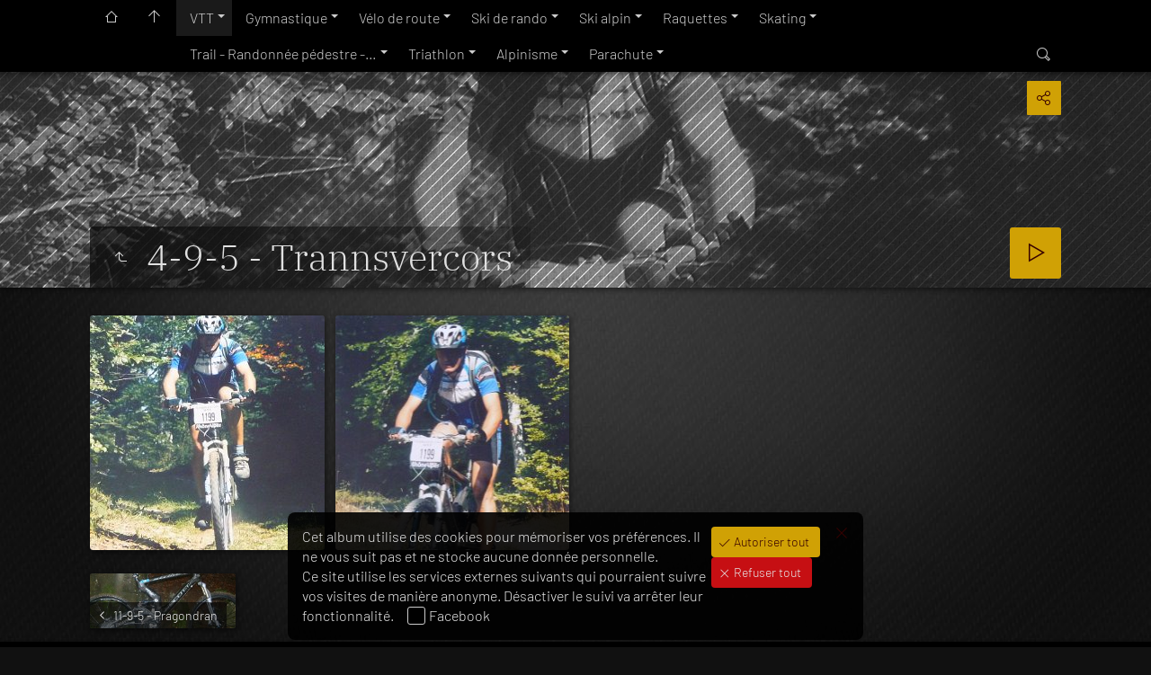

--- FILE ---
content_type: text/html
request_url: https://www.alpestour.com/Ressources%20photographiques%20Alpestour.com/VTT/2001-2010/2005/Septembre/4-9-5%20-%20Trannsvercors/index.html
body_size: 36928
content:
<!doctype html>
<html prefix="og: http://ogp.me/ns# fb: http://ogp.me/ns/fb#" lang="fr" class="no-js" data-level="5">
	<!-- Generated by jAlbum app (https://jalbum.net) -->
	<head>
		<meta charset="UTF-8">
		<meta http-equiv="x-ua-compatible" content="ie=edge">
		<meta name="viewport" content="width=device-width, initial-scale=1.0, viewport-fit=cover">
		<link rel="preload" href="../../../../../res/icon/skinicon-thin.woff?v6.12.2" as="font" type="font/woff" crossorigin>
		<link rel="preload" href="../../../../../res/icon/skinicon-thin.ttf?v6.12.2" as="font" type="font/ttf" crossorigin>
		<title>4-9-5 - Trannsvercors</title>
		<meta name="description" content="4-9-5 - Trannsvercors">
		<meta name="generator" content="jAlbum 36 & Tiger 6.12.2 [Gold]">
		<meta property="og:url" content="https://www.alpestour.com/phototheque/alpestour/VTT/2001-2010/2005/Septembre/4-9-5%20-%20Trannsvercors/index.html">
		<meta property="og:image" content="https://www.alpestour.com/phototheque/alpestour/VTT/2001-2010/2005/Septembre/4-9-5%20-%20Trannsvercors/shareimage.jpg">
		<meta property="og:image:secure_url" content="https://www.alpestour.com/phototheque/alpestour/VTT/2001-2010/2005/Septembre/4-9-5%20-%20Trannsvercors/shareimage.jpg">
		<meta property="og:image:width" content="620">
		<meta property="og:image:height" content="465">
		<link rel="image_src" href="https://www.alpestour.com/phototheque/alpestour/VTT/2001-2010/2005/Septembre/4-9-5%20-%20Trannsvercors/shareimage.jpg">
		<meta name="twitter:image" content="https://www.alpestour.com/phototheque/alpestour/VTT/2001-2010/2005/Septembre/4-9-5%20-%20Trannsvercors/shareimage.jpg">
		<meta property="og:title" content="4-9-5 - Trannsvercors">
		<meta property="og:description" content="4-9-5 - Trannsvercors">
		<meta property="og:type" content="website">
		<meta property="fb:app_id" content="326346884585448">
		<meta name="twitter:title" content="4-9-5 - Trannsvercors">
		<meta name="twitter:card" content="summary_large_image">
		<meta name="apple-mobile-web-app-status-bar-style" content="black-translucent">
		<meta name="mobile-web-app-capable" content="yes">
		<meta name="format-detection" content="telephone=no">
		<link rel="manifest" href="../../../../../res/site.webmanifest" crossorigin="use-credentials">
		<link rel="apple-touch-icon" sizes="180x180" href="../../../../../res/apple-touch-icon.png">
		<link rel="icon" type="image/png" sizes="32x32" href="../../../../../res/favicon-32x32.png">
		<link rel="icon" type="image/png" sizes="16x16" href="../../../../../res/favicon-16x16.png">
		<link rel="mask-icon" href="../../../../../res/safari-pinned-tab.svg" color="#111111">
		<link rel="icon" href="../../../../../res/favicon.ico">
		<meta name="msapplication-config" content="../../../../../res/browserconfig.xml">
		<meta name="theme-color" content="#111111">
		<meta name="msapplication-TileColor" content="#111111">
		<link rel="stylesheet" href="../../../../../res/common.css?v=6.12.2">
		<link rel="preload" href="folderimg.jpg?v=679" as="image" media="(max-width:800px)">
		<link rel="preload" href="folderimage.jpg?v=679" as="image" media="(min-width:801px)">
		<link rel="preload" href="folderimg@2x.jpg?v=679" as="image" media="(min-resolution:2dppx) and (max-width:800px)">
		<link rel="preload" href="folderimage@2x.jpg?v=679" as="image" media="(min-resolution:2dppx) and (min-width:801px)">
		<style>
			@media (max-width:800px) { .hero { background-image: url(folderimg.jpg?v=679); } }
			@media (min-width:801px) { .hero { background-image: url(folderimage.jpg?v=679); } }
			@media (min-resolution: 2dppx) and (max-width:800px) { .hero { background-image: url(folderimg@2x.jpg?v=679); } }
			@media (min-resolution: 2dppx) and (min-width:801px) { .hero { background-image: url(folderimage@2x.jpg?v=679); } }
		</style>
	<link rel="alternate" href="album.rss" type="application/rss+xml">
</head>
	<body id="index" class="index scrollable stop-transitions dark-mode sub-album full-width icon-thin use-mainbg">
		<section class="top-bar has-menu has-search sticky">
			<div class="cont">
				<div class="left-column align-left">
					<div class="topnavigation"><a class="topnav-toggle icon-menu btn" data-topnav-toggle></a><nav class="navigation" data-length="11"><a class="icon-home" href="http://www.alpestour.com"><span> Les alpes valent plus qu'un détour</span></a><a class="icon-arrow-up" href="../../../../../index.html"><span> Page principale de l'album</span></a><ul class="dropdown menu has-submenu"><li class="actual-branch has-submenu"><a href="../../../../../VTT/index.html">VTT</a><ul class="menu has-submenu"><li class="has-submenu"><a href="../../../../../VTT/2021-2030/index.html">2021-2030</a><ul class="menu has-submenu"><li class="has-submenu"><a href="../../../../../VTT/2021-2030/2025/index.html">2025</a><ul class="menu has-submenu"><li class="has-submenu"><a href="../../../../../VTT/2021-2030/2025/Octobre/index.html">Octobre</a><ul class="menu"><li><a href="../../../../../VTT/2021-2030/2025/Octobre/19-10-25%20-%20Rando%20de%20la%20Biolle/index.html">19-10-25 - Rando de la Biolle</a></li><li><a href="../../../../../VTT/2021-2030/2025/Octobre/14-10-25%20-%20Sortie%20du%20mardi/index.html">14-10-25 - Sortie du mardi</a></li><li><a href="../../../../../VTT/2021-2030/2025/Octobre/11-10-25%20-%20ROC%20D%27Azur/index.html">11-10-25 - ROC D'Azur</a></li><li><a href="../../../../../VTT/2021-2030/2025/Octobre/07-10-25%20-%20Sortie%20du%20mardi/index.html">07-10-25 - Sortie du mardi</a></li></ul></li><li class="has-submenu"><a href="../../../../../VTT/2021-2030/2025/Septembre/index.html">Septembre</a><ul class="menu"><li><a href="../../../../../VTT/2021-2030/2025/Septembre/30-09-25%20-%20Lac%20Noir/index.html">30-09-25 - Lac Noir</a></li><li><a href="../../../../../VTT/2021-2030/2025/Septembre/16-09-25%20-%20Sortie%20du%20Mardi/index.html">16-09-25 - Sortie du Mardi</a></li><li><a href="../../../../../VTT/2021-2030/2025/Septembre/09-09-25%20-%20Sortie%20du%20Mardi/index.html">09-09-25 - Sortie du Mardi</a></li><li><a href="../../../../../VTT/2021-2030/2025/Septembre/02-09-25%20-%20Sortie%20du%20Mardi/index.html">02-09-25 - Sortie du Mardi</a></li></ul></li><li class="has-submenu"><a href="../../../../../VTT/2021-2030/2025/Juillet/index.html">Juillet</a><ul class="menu"><li><a href="../../../../../VTT/2021-2030/2025/Juillet/29-07-25%20-%20Sortie%20du%20Mardi%20Lac%20de%20la%20Thuile/index.html">29-07-25 - Sortie du Mardi Lac&hellip;</a></li><li><a href="../../../../../VTT/2021-2030/2025/Juillet/22-07-25%20-%20Sortie%20du%20mardi%20massif%20de%20l%27Epine/index.html">22-07-25 - Sortie du mardi&hellip;</a></li><li><a href="../../../../../VTT/2021-2030/2025/Juillet/15-07-25%20-%20Sortie%20du%20mardi%20-%20La%20Thuile/index.html">15-07-25 - Sortie du mardi - La&hellip;</a></li><li><a href="../../../../../VTT/2021-2030/2025/Juillet/13-07-25%20-%20Feu%20d%27artifice%2013%20juillet/index.html">13-07-25 - Feu d'artifice 13&hellip;</a></li><li><a href="../../../../../VTT/2021-2030/2025/Juillet/10-07-25%20-%20Avrieux%20-%20La%20Norma%20-%20l%27Esseillon/index.html">10-07-25 - Avrieux - La Norma -&hellip;</a></li></ul></li><li class="has-submenu"><a href="../../../../../VTT/2021-2030/2025/Juin/index.html">Juin</a><ul class="menu"><li><a href="../../../../../VTT/2021-2030/2025/Juin/10-06-25%20-%20Sortie%20des%20allum%C3%A9s/index.html">10-06-25 - Sortie des allumés</a></li><li><a href="../../../../../VTT/2021-2030/2025/Juin/03-06-25%20-%20Sortie%20des%20allum%C3%A9s/index.html">03-06-25 - Sortie des allumés</a></li></ul></li><li class="has-submenu"><a href="../../../../../VTT/2021-2030/2025/Mai/index.html">Mai</a><ul class="menu"><li><a href="../../../../../VTT/2021-2030/2025/Mai/23-05-25%20-%20Nocturne%20Bauges/index.html">23-05-25 - Nocturne Bauges</a></li><li><a href="../../../../../VTT/2021-2030/2025/Mai/13-05-25%20-%20Sortie%20du%20mardi/index.html">13-05-25 - Sortie du mardi</a></li></ul></li><li class="has-submenu"><a href="../../../../../VTT/2021-2030/2025/Avril/index.html">Avril</a><ul class="menu"><li><a href="../../../../../VTT/2021-2030/2025/Avril/29-04-25%20-%20Sortie%20du%20mardi/index.html">29-04-25 - Sortie du mardi</a></li><li><a href="../../../../../VTT/2021-2030/2025/Avril/06-04-25%20-%20R%C3%A9cup%20voiture%20%C3%A0%20Alpespace/index.html">06-04-25 - Récup voiture à&hellip;</a></li></ul></li></ul></li><li class="has-submenu"><a href="../../../../../VTT/2021-2030/2024/index.html">2024</a><ul class="menu has-submenu"><li class="has-submenu"><a href="../../../../../VTT/2021-2030/2024/Novembre/index.html">Novembre</a><ul class="menu"><li><a href="../../../../../VTT/2021-2030/2024/Novembre/30-11-24%20-%20VTTELETHON%20Saint%20Vincent%20de%20Meruze/index.html">30-11-24 - VTTELETHON Saint&hellip;</a></li><li><a href="../../../../../VTT/2021-2030/2024/Novembre/09-11-24%20-%20Lac%20du%20Lou/index.html">09-11-24 - Lac du Lou</a></li></ul></li><li class="has-submenu"><a href="../../../../../VTT/2021-2030/2024/Octobre/index.html">Octobre</a><ul class="menu"><li><a href="../../../../../VTT/2021-2030/2024/Octobre/30-10-24%20-%20Tour%20du%20Grand%20Galibier/index.html">30-10-24 - Tour du Grand&hellip;</a></li><li><a href="../../../../../VTT/2021-2030/2024/Octobre/27-10-24%20-%20Roc%20de%20Tormery%20et%20Tapin/index.html">27-10-24 - Roc de Tormery et&hellip;</a></li><li><a href="../../../../../VTT/2021-2030/2024/Octobre/22-10-24%20-%20Sortie%20des%20allumes/index.html">22-10-24 - Sortie des allumes</a></li><li><a href="../../../../../VTT/2021-2030/2024/Octobre/20-10-24%20-%20Rando%20la%20Biolle/index.html">20-10-24 - Rando la Biolle</a></li><li><a href="../../../../../VTT/2021-2030/2024/Octobre/15-10-24%20-%20Sortie%20du%20mardi/index.html">15-10-24 - Sortie du mardi</a></li><li><a href="../../../../../VTT/2021-2030/2024/Octobre/05-10-24%20-%20Journ%C3%A9e%20des%20allum%C3%A9s%20%C3%A0%20la%20F%C3%A9claz/index.html">05-10-24 - Journée des allumés à&hellip;</a></li></ul></li><li class="has-submenu"><a href="../../../../../VTT/2021-2030/2024/Septembre/index.html">Septembre</a><ul class="menu"><li><a href="../../../../../VTT/2021-2030/2024/Septembre/01-09-24%20-%20Bauges%20100km%20les%20allumes/index.html">01-09-24 - Bauges 100km les&hellip;</a></li><li><a href="../../../../../VTT/2021-2030/2024/Septembre/10-09-24%20-%20Sortie%20du%20mardi/index.html">10-09-24 - Sortie du mardi</a></li></ul></li><li class="has-submenu"><a href="../../../../../VTT/2021-2030/2024/Ao%C3%BBt/index.html">Août</a><ul class="menu"><li><a href="../../../../../VTT/2021-2030/2024/Ao%C3%BBt/27-08-24%20-%20Sortie%20du%20mardi/index.html">27-08-24 - Sortie du mardi</a></li><li><a href="../../../../../VTT/2021-2030/2024/Ao%C3%BBt/20-08-24%20-%20Sortie%20du%20mardi/index.html">20-08-24 - Sortie du mardi</a></li><li><a href="../../../../../VTT/2021-2030/2024/Ao%C3%BBt/13-08-24%20-%20Sortie%20du%20mardi%20sous%20la%20pluie/index.html">13-08-24 - Sortie du mardi sous&hellip;</a></li></ul></li><li class="has-submenu"><a href="../../../../../VTT/2021-2030/2024/Juillet/index.html">Juillet</a><ul class="menu"><li><a href="../../../../../VTT/2021-2030/2024/Juillet/30-07-24%20-%20Sortie%20du%20mardi/index.html">30-07-24 - Sortie du mardi</a></li><li><a href="../../../../../VTT/2021-2030/2024/Juillet/28-07-24%20-%20Cols%20%C3%A0%20Valfr%C3%A9jus/index.html">28-07-24 - Cols à Valfréjus</a></li><li><a href="../../../../../VTT/2021-2030/2024/Juillet/23-07-24%20-%20Sortie%20du%20Mardi/index.html">23-07-24 - Sortie du Mardi</a></li><li><a href="../../../../../VTT/2021-2030/2024/Juillet/17-07-24%20-%20Sortie%20du%20mercredi/index.html">17-07-24 - Sortie du mercredi</a></li><li><a href="../../../../../VTT/2021-2030/2024/Juillet/09-07-24%20-%20Sortie%20du%20Mardi/index.html">09-07-24 - Sortie du Mardi</a></li><li><a href="../../../../../VTT/2021-2030/2024/Juillet/02-07-24%20-%20Sortie%20du%20Mardi/index.html">02-07-24 - Sortie du Mardi</a></li></ul></li><li class="has-submenu"><a href="../../../../../VTT/2021-2030/2024/Juin/index.html">Juin</a><ul class="menu"><li><a href="../../../../../VTT/2021-2030/2024/Juin/18-06-24%20-%20Sortie%20des%20allum%C3%A9es/index.html">18-06-24 - Sortie des allumées</a></li></ul></li><li class="has-submenu"><a href="../../../../../VTT/2021-2030/2024/Mai/index.html">Mai</a><ul class="menu"><li><a href="../../../../../VTT/2021-2030/2024/Mai/28-05-24%20-%20Sortie%20des%20allum%C3%A9s/index.html">28-05-24 - Sortie des allumés</a></li></ul></li><li class="has-submenu"><a href="../../../../../VTT/2021-2030/2024/Avril/index.html">Avril</a><ul class="menu"><li><a href="../../../../../VTT/2021-2030/2024/Avril/21-04-24%20-%20La%20Mandrinoise/index.html">21-04-24 - La Mandrinoise</a></li><li><a href="../../../../../VTT/2021-2030/2024/Avril/16-04-24%20-%20Sortie%20des%20allum%C3%A9s%20du%20mardi/index.html">16-04-24 - Sortie des allumés du&hellip;</a></li></ul></li></ul></li><li class="has-submenu"><a href="../../../../../VTT/2021-2030/2023/index.html">2023</a><ul class="menu has-submenu"><li class="has-submenu"><a href="../../../../../VTT/2021-2030/2023/D%C3%A9cembre/index.html">Décembre</a><ul class="menu"><li><a href="../../../../../VTT/2021-2030/2023/D%C3%A9cembre/30-12-23%20-%20LOVETTAZ/index.html">30-12-23 - LOVETTAZ</a></li></ul></li><li class="has-submenu"><a href="../../../../../VTT/2021-2030/2023/Octobre/index.html">Octobre</a><ul class="menu"><li><a href="../../../../../VTT/2021-2030/2023/Octobre/17-10-23%20-%20Sortie%20du%20Mardi/index.html">17-10-23 - Sortie du Mardi</a></li><li><a href="../../../../../VTT/2021-2030/2023/Octobre/15-10-23%20-%20Rando%20de%20la%20Biolle/index.html">15-10-23 - Rando de la Biolle</a></li><li><a href="../../../../../VTT/2021-2030/2023/Octobre/10-10-23%20-%20Sortie%20des%20allum%C3%A9s/index.html">10-10-23 - Sortie des allumés</a></li><li><a href="../../../../../VTT/2021-2030/2023/Octobre/03-10-23%20-%20Sortie%20des%20allum%C3%A9s/index.html">03-10-23 - Sortie des allumés</a></li></ul></li><li class="has-submenu"><a href="../../../../../VTT/2021-2030/2023/Septembre/index.html">Septembre</a><ul class="menu"><li><a href="../../../../../VTT/2021-2030/2023/Septembre/26-09-23%20-%20Sortie%20du%20mardi/index.html">26-09-23 - Sortie du mardi</a></li><li><a href="../../../../../VTT/2021-2030/2023/Septembre/24-09-23%20-%20Col%20du%20Barbier/index.html">24-09-23 - Col du Barbier</a></li><li><a href="../../../../../VTT/2021-2030/2023/Septembre/19-09-23%20-%20Montm%C3%A9lian/index.html">19-09-23 - Montmélian</a></li><li><a href="../../../../../VTT/2021-2030/2023/Septembre/12-09-23%20-%20Mont%20Charvaz/index.html">12-09-23 - Mont Charvaz</a></li><li><a href="../../../../../VTT/2021-2030/2023/Septembre/05-09-23%20-%20Trou%20de%20Chignin/index.html">05-09-23 - Trou de Chignin</a></li></ul></li><li class="has-submenu"><a href="../../../../../VTT/2021-2030/2023/Ao%C3%BBt/index.html">Août</a><ul class="menu"><li><a href="../../../../../VTT/2021-2030/2023/Ao%C3%BBt/29-08-23%20-%20Sortie%20des%20Allum%C3%A9s%20en%20Chartreuse/index.html">29-08-23 - Sortie des Allumés en&hellip;</a></li><li><a href="../../../../../VTT/2021-2030/2023/Ao%C3%BBt/22-08-23%20-%20Sortie%20caniculaire/index.html">22-08-23 - Sortie caniculaire</a></li><li><a href="../../../../../VTT/2021-2030/2023/Ao%C3%BBt/15-08-23%20-%20Massif%20de%20l%27Epine/index.html">15-08-23 - Massif de l'Epine</a></li><li><a href="../../../../../VTT/2021-2030/2023/Ao%C3%BBt/08-08-23%20-%20Sortie%20des%20allum%C3%A9s/index.html">08-08-23 - Sortie des allumés</a></li></ul></li><li class="has-submenu"><a href="../../../../../VTT/2021-2030/2023/Juillet/index.html">Juillet</a><ul class="menu"><li><a href="../../../../../VTT/2021-2030/2023/Juillet/21-07-23%20-%20Transmaurienne/index.html">21-07-23 - Transmaurienne</a></li><li><a href="../../../../../VTT/2021-2030/2023/Juillet/18-07-23%20-%20Sortie%20du%20mardi/index.html">18-07-23 - Sortie du mardi</a></li><li><a href="../../../../../VTT/2021-2030/2023/Juillet/04-07-23%20-%20Sortie%20du%20mardi/index.html">04-07-23 - Sortie du mardi</a></li></ul></li><li class="has-submenu"><a href="../../../../../VTT/2021-2030/2023/Juin/index.html">Juin</a><ul class="menu"><li><a href="../../../../../VTT/2021-2030/2023/Juin/20-06-23%20-%20Sortie%20des%20allum%C3%A9s%20du%20mardi/index.html">20-06-23 - Sortie des allumés du&hellip;</a></li><li><a href="../../../../../VTT/2021-2030/2023/Juin/13-06-23%20-%20Sortie%20des%20allum%C3%A9s%20du%20mardi/index.html">13-06-23 - Sortie des allumés du&hellip;</a></li><li><a href="../../../../../VTT/2021-2030/2023/Juin/06-06-23%20-%20Sortie%20des%20allum%C3%A9s%20du%20mardi/index.html">06-06-23 - Sortie des allumés du&hellip;</a></li></ul></li><li class="has-submenu"><a href="../../../../../VTT/2021-2030/2023/Mai/index.html">Mai</a><ul class="menu"><li><a href="../../../../../VTT/2021-2030/2023/Mai/29-05-23%20-%20Les%20D%C3%A9serts%20avec%20Jseb%20et%20Nathalie/index.html">29-05-23 - Les Déserts avec Jseb&hellip;</a></li><li><a href="../../../../../VTT/2021-2030/2023/Mai/23-05-23%20-%20Sortie%20des%20allum%C3%A9s/index.html">23-05-23 - Sortie des allumés</a></li><li><a href="../../../../../VTT/2021-2030/2023/Mai/16-05-23%20-%20Sortie%20des%20allum%C3%A9s/index.html">16-05-23 - Sortie des allumés</a></li><li><a href="../../../../../VTT/2021-2030/2023/Mai/10-05-23%20-%20Sortie%20des%20allum%C3%A9s/index.html">10-05-23 - Sortie des allumés</a></li><li><a href="../../../../../VTT/2021-2030/2023/Mai/02-05-23%20-%20Sortie%20des%20allum%C3%A9s/index.html">02-05-23 - Sortie des allumés</a></li></ul></li><li class="has-submenu"><a href="../../../../../VTT/2021-2030/2023/Avril/index.html">Avril</a><ul class="menu"><li><a href="../../../../../VTT/2021-2030/2023/Avril/25-04-23%20-%20Sortie%20les%20allum%C3%A9s%20du%20mardi/index.html">25-04-23 - Sortie les allumés du&hellip;</a></li><li><a href="../../../../../VTT/2021-2030/2023/Avril/18-04-23%20-%20Sortie%20les%20allum%C3%A9s%20du%20mardi/index.html">18-04-23 - Sortie les allumés du&hellip;</a></li><li><a href="../../../../../VTT/2021-2030/2023/Avril/11-04-23%20-%20Sortie%20les%20allum%C3%A9s%20du%20mardi/index.html">11-04-23 - Sortie les allumés du&hellip;</a></li><li><a href="../../../../../VTT/2021-2030/2023/Avril/04-04-23%20-%20Sortie%20les%20allum%C3%A9s%20du%20Mardi/index.html">04-04-23 - Sortie les allumés du&hellip;</a></li></ul></li></ul></li><li class="has-submenu"><a href="../../../../../VTT/2021-2030/2022/index.html">2022</a><ul class="menu has-submenu"><li class="has-submenu"><a href="../../../../../VTT/2021-2030/2022/Octobre/index.html">Octobre</a><ul class="menu"><li><a href="../../../../../VTT/2021-2030/2022/Octobre/27-10-22%20-%20Sortie%20du%20Jeudi%20MDN/index.html">27-10-22 - Sortie du Jeudi MDN</a></li><li><a href="../../../../../VTT/2021-2030/2022/Octobre/16-10-22%20-%20Mont%20Froid/index.html">16-10-22 - Mont Froid</a></li><li><a href="../../../../../VTT/2021-2030/2022/Octobre/11-10-22%20-%20Sortie%20du%20mardi/index.html">11-10-22 - Sortie du mardi</a></li><li><a href="../../../../../VTT/2021-2030/2022/Octobre/04-10-22%20-%20Sortie%20du%20Mardi/index.html">04-10-22 - Sortie du Mardi</a></li></ul></li><li class="has-submenu"><a href="../../../../../VTT/2021-2030/2022/Septembre/index.html">Septembre</a><ul class="menu"><li><a href="../../../../../VTT/2021-2030/2022/Septembre/27-09-22%20-%20Sortie%20du%20mardi/index.html">27-09-22 - Sortie du mardi</a></li><li><a href="../../../../../VTT/2021-2030/2022/Septembre/18-09-22%20-%20Nivolet%20VTT/index.html">18-09-22 - Nivolet VTT</a></li><li><a href="../../../../../VTT/2021-2030/2022/Septembre/13-09-22%20-%20Sortie%20du%20mardi/index.html">13-09-22 - Sortie du mardi</a></li></ul></li><li class="has-submenu"><a href="../../../../../VTT/2021-2030/2022/Ao%C3%BBt/index.html">Août</a><ul class="menu"><li><a href="../../../../../VTT/2021-2030/2022/Ao%C3%BBt/30-08-22%20-%20Sortie%20du%20Mardi/index.html">30-08-22 - Sortie du Mardi</a></li><li><a href="../../../../../VTT/2021-2030/2022/Ao%C3%BBt/28-08-22%20-%20Margeriaz/index.html">28-08-22 - Margeriaz</a></li><li><a href="../../../../../VTT/2021-2030/2022/Ao%C3%BBt/23-08-22%20-%20Balcons%20de%20Chignin/index.html">23-08-22 - Balcons de Chignin</a></li><li><a href="../../../../../VTT/2021-2030/2022/Ao%C3%BBt/21-08-22%20-%20Col%20d%27Arclusaz/index.html">21-08-22 - Col d'Arclusaz</a></li></ul></li><li class="has-submenu"><a href="../../../../../VTT/2021-2030/2022/Juillet/index.html">Juillet</a><ul class="menu"><li><a href="../../../../../VTT/2021-2030/2022/Juillet/26-07-22%20-%20Sortie%20du%20mardi/index.html">26-07-22 - Sortie du mardi</a></li><li><a href="../../../../../VTT/2021-2030/2022/Juillet/22-07-22%20-%20Transmaurienne%20Vanoise/index.html">22-07-22 - Transmaurienne&hellip;</a></li><li><a href="../../../../../VTT/2021-2030/2022/Juillet/19-07-22%20-%20Trou%20de%20l%27enfer/index.html">19-07-22 - Trou de l'enfer</a></li><li><a href="../../../../../VTT/2021-2030/2022/Juillet/17-07-22%20-%20Lac%20noir/index.html">17-07-22 - Lac noir</a></li><li><a href="../../../../../VTT/2021-2030/2022/Juillet/12-07-22%20-%20Sortie%20du%20mardi%20au%20lac%20noir/index.html">12-07-22 - Sortie du mardi au&hellip;</a></li><li><a href="../../../../../VTT/2021-2030/2022/Juillet/10-07-22%20-%20Col%20de%20Mont%20Rond%20-%20La%20Norma/index.html">10-07-22 - Col de Mont Rond - La&hellip;</a></li></ul></li><li class="has-submenu"><a href="../../../../../VTT/2021-2030/2022/Juin/index.html">Juin</a><ul class="menu"><li><a href="../../../../../VTT/2021-2030/2022/Juin/07-06-22%20-%20Sortie%20du%20mardi/index.html">07-06-22 - Sortie du mardi</a></li></ul></li><li class="has-submenu"><a href="../../../../../VTT/2021-2030/2022/Mai/index.html">Mai</a><ul class="menu"><li><a href="../../../../../VTT/2021-2030/2022/Mai/31-05-22%20-%20Sortie%20du%20Mardi/index.html">31-05-22 - Sortie du Mardi</a></li><li><a href="../../../../../VTT/2021-2030/2022/Mai/24-05-22%20-%20Sortie%20du%20mardi/index.html">24-05-22 - Sortie du mardi</a></li><li><a href="../../../../../VTT/2021-2030/2022/Mai/17-05-22%20-%20Sortie%20du%20Mardi%20les%20allum%C3%A9s/index.html">17-05-22 - Sortie du Mardi les&hellip;</a></li><li><a href="../../../../../VTT/2021-2030/2022/Mai/15-05-22%20-%20Col%20de%20la%20Sciaz/index.html">15-05-22 - Col de la Sciaz</a></li><li><a href="../../../../../VTT/2021-2030/2022/Mai/13-05-22%20-%20Col%20du%20Barbier%20-%20Moure%20Cobroute/index.html">13-05-22 - Col du Barbier -&hellip;</a></li><li><a href="../../../../../VTT/2021-2030/2022/Mai/10-05-22%20-%20Sortie%20du%20mardi/index.html">10-05-22 - Sortie du mardi</a></li><li><a href="../../../../../VTT/2021-2030/2022/Mai/08-05-22%20-%20Mont%20Granier/index.html">08-05-22 - Mont Granier</a></li><li><a href="../../../../../VTT/2021-2030/2022/Mai/03-05-22%20-%20Sortie%20du%20Mardi%20les%20allum%C3%A9s/index.html">03-05-22 - Sortie du Mardi les&hellip;</a></li></ul></li><li class="has-submenu"><a href="../../../../../VTT/2021-2030/2022/Avril/index.html">Avril</a><ul class="menu"><li><a href="../../../../../VTT/2021-2030/2022/Avril/28-04-22%20-%20Mondov%C3%A9vo%20Team%20Pragondran/index.html">28-04-22 - Mondovévo Team&hellip;</a></li><li><a href="../../../../../VTT/2021-2030/2022/Avril/26-04-22%20-%20Sortie%20du%20mardi/index.html">26-04-22 - Sortie du mardi</a></li></ul></li><li class="has-submenu"><a href="../../../../../VTT/2021-2030/2022/Janvier/index.html">Janvier</a><ul class="menu"><li><a href="../../../../../VTT/2021-2030/2022/Janvier/02-01-22%20-%20Trou%20de%20Chignin/index.html">02-01-22 - Trou de Chignin</a></li></ul></li></ul></li><li class="has-submenu"><a href="../../../../../VTT/2021-2030/2021/index.html">2021</a><ul class="menu has-submenu"><li class="has-submenu"><a href="../../../../../VTT/2021-2030/2021/Novembre/index.html">Novembre</a><ul class="menu"><li><a href="../../../../../VTT/2021-2030/2021/Novembre/21-11-21%20-%20Roc%20de%20Tormery/index.html">21-11-21 - Roc de Tormery</a></li></ul></li><li class="has-submenu"><a href="../../../../../VTT/2021-2030/2021/Octobre/index.html">Octobre</a><ul class="menu"><li><a href="../../../../../VTT/2021-2030/2021/Octobre/19-10-21%20-%20Sortie%20des%20allum%C3%A9s/index.html">19-10-21 - Sortie des allumés</a></li><li><a href="../../../../../VTT/2021-2030/2021/Octobre/17-10-21%20-%20T%C3%AAte%20Nord%20des%20Fours/index.html">17-10-21 - Tête Nord des Fours</a></li><li><a href="../../../../../VTT/2021-2030/2021/Octobre/12-10-21%20-%20Sortie%20du%20Mardi/index.html">12-10-21 - Sortie du Mardi</a></li></ul></li><li class="has-submenu"><a href="../../../../../VTT/2021-2030/2021/Septembre/index.html">Septembre</a><ul class="menu"><li><a href="../../../../../VTT/2021-2030/2021/Septembre/30-09-21%20-%20Nocturne%20Bassin%20chamb%C3%A9rien/index.html">30-09-21 - Nocturne Bassin&hellip;</a></li><li><a href="../../../../../VTT/2021-2030/2021/Septembre/25-09-21%20-%20La%20Croix%20de%20l%27Alpe/index.html">25-09-21 - La Croix de l'Alpe</a></li><li><a href="../../../../../VTT/2021-2030/2021/Septembre/21-09-21%20-%20Sortie%20des%20allum%C3%A9s/index.html">21-09-21 - Sortie des allumés</a></li><li><a href="../../../../../VTT/2021-2030/2021/Septembre/14-09-21%20-%20Sortie%20du%20Mardi/index.html">14-09-21 - Sortie du Mardi</a></li><li><a href="../../../../../VTT/2021-2030/2021/Septembre/12-09-21%20-%20Le%20Sire/index.html">12-09-21 - Le Sire</a></li><li><a href="../../../../../VTT/2021-2030/2021/Septembre/05-09-21%20-%20Lyon%20Free%20Bike/index.html">05-09-21 - Lyon Free Bike</a></li></ul></li><li class="has-submenu"><a href="../../../../../VTT/2021-2030/2021/Ao%C3%BBt/index.html">Août</a><ul class="menu"><li><a href="../../../../../VTT/2021-2030/2021/Ao%C3%BBt/31-08-21%20-%20Sortie%20des%20allum%C3%A9s/index.html">31-08-21 - Sortie des allumés</a></li><li><a href="../../../../../VTT/2021-2030/2021/Ao%C3%BBt/28-08-21%20-%20Casse%20Massion/index.html">28-08-21 - Casse Massion</a></li><li><a href="../../../../../VTT/2021-2030/2021/Ao%C3%BBt/24-08-21%20-%20Sortie%20des%20allum%C3%A9s/index.html">24-08-21 - Sortie des allumés</a></li></ul></li><li class="has-submenu"><a href="../../../../../VTT/2021-2030/2021/Juillet/index.html">Juillet</a><ul class="menu"><li><a href="../../../../../VTT/2021-2030/2021/Juillet/23-07-21%20-%20Transmaurienne%20Val%20Cenis/index.html">23-07-21 - Transmaurienne Val&hellip;</a></li><li><a href="../../../../../VTT/2021-2030/2021/Juillet/19-07-21%20-%20TransMaurienne%20-%20Nocturne/index.html">19-07-21 - TransMaurienne -&hellip;</a></li><li><a href="../../../../../VTT/2021-2030/2021/Juillet/18-07-21%20-%20TransMaurienne%20-%20Aussois/index.html">18-07-21 - TransMaurienne -&hellip;</a></li><li><a href="../../../../../VTT/2021-2030/2021/Juillet/05-07-21%20-%20Chamb%C3%A9ry%20en%20VAE%20avec%20Sol%C3%A8ne-Isabelle-Anne-Sophie/index.html">05-07-21 - Chambéry en VAE avec&hellip;</a></li></ul></li><li class="has-submenu"><a href="../../../../../VTT/2021-2030/2021/Juin/index.html">Juin</a><ul class="menu"><li><a href="../../../../../VTT/2021-2030/2021/Juin/29-06-21%20-%20Sortie%20du%20Mardi/index.html">29-06-21 - Sortie du Mardi</a></li><li><a href="../../../../../VTT/2021-2030/2021/Juin/01-06-21%20-%20Sortie%20des%20allum%C3%A9s/index.html">01-06-21 - Sortie des allumés</a></li></ul></li><li class="has-submenu"><a href="../../../../../VTT/2021-2030/2021/Mai/index.html">Mai</a><ul class="menu"><li><a href="../../../../../VTT/2021-2030/2021/Mai/30-05-21%20-%20T%C3%A9l%C3%A9graphe%20de%20Courberon/index.html">30-05-21 - Télégraphe de&hellip;</a></li><li><a href="../../../../../VTT/2021-2030/2021/Mai/23-05-21%20-%20Col%20du%20Barbier/index.html">23-05-21 - Col du Barbier</a></li><li><a href="../../../../../VTT/2021-2030/2021/Mai/09-05-21%20-%20Croix%20de%20l%27Alpe/index.html">09-05-21 - Croix de l'Alpe</a></li></ul></li><li class="has-submenu"><a href="../../../../../VTT/2021-2030/2021/Avril/index.html">Avril</a><ul class="menu"><li><a href="../../../../../VTT/2021-2030/2021/Avril/11-04-21%20-%20Galoppe%20-%20Sauge%20-%20Trou%20de%20Chignin/index.html">11-04-21 - Galoppe - Sauge -&hellip;</a></li><li><a href="../../../../../VTT/2021-2030/2021/Avril/05-04-21%20-%20La%20Cr%C3%AAte%20de%20Chignin/index.html">05-04-21 - La Crête de Chignin</a></li><li><a href="../../../../../VTT/2021-2030/2021/Avril/03-04-21%20-%20Les%20D%C3%A9serts/index.html">03-04-21 - Les Déserts</a></li><li><a href="../../../../../VTT/2021-2030/2021/Avril/18-04-21%20-%20Pr%C3%A8s-Verne-Doria%20et%20Mont%20Peney/index.html">18-04-21 - Près-Verne-Doria et&hellip;</a></li></ul></li><li class="has-submenu"><a href="../../../../../VTT/2021-2030/2021/Mars/index.html">Mars</a><ul class="menu"><li><a href="../../../../../VTT/2021-2030/2021/Mars/21-03-21%20-%20Manettaz%20avec%20Val%C3%A9rie/index.html">21-03-21 - Manettaz avec Valérie</a></li><li><a href="../../../../../VTT/2021-2030/2021/Mars/07-03-21%20-%20Le%20Vigny/index.html">07-03-21 - Le Vigny</a></li></ul></li></ul></li></ul></li><li class="has-submenu"><a href="../../../../../VTT/2011-2020/index.html">2011-2020</a><ul class="menu has-submenu"><li class="has-submenu"><a href="../../../../../VTT/2011-2020/2020/index.html">2020</a><ul class="menu has-submenu"><li class="has-submenu"><a href="../../../../../VTT/2011-2020/2020/Novembre/index.html">Novembre</a><ul class="menu"><li><a href="../../../../../VTT/2011-2020/2020/Novembre/21-11-20%20-%20Boisserette/index.html">21-11-20 - Boisserette</a></li><li><a href="../../../../../VTT/2011-2020/2020/Novembre/15-11-20%20-%20Boisserette%20tour%20du%20confinement/index.html">15-11-20 - Boisserette tour du&hellip;</a></li><li><a href="../../../../../VTT/2011-2020/2020/Novembre/11-11-20%20-%20Boisserette%20tour%20du%20confinement/index.html">11-11-20 - Boisserette tour du&hellip;</a></li><li><a href="../../../../../VTT/2011-2020/2020/Novembre/01-11-20%20-%20Boisserette%20tour%20du%20confinement/index.html">01-11-20 - Boisserette tour du&hellip;</a></li></ul></li><li class="has-submenu"><a href="../../../../../VTT/2011-2020/2020/Octobre/index.html">Octobre</a><ul class="menu"><li><a href="../../../../../VTT/2011-2020/2020/Octobre/20-10-20%20-%20Derni%C3%A8re%20sortie%20des%20allum%C3%A9s%20pour%202020/index.html">20-10-20 - Dernière sortie des&hellip;</a></li><li><a href="../../../../../VTT/2011-2020/2020/Octobre/17-10-20%20-%20Moure%20Cobroute/index.html">17-10-20 - Moure Cobroute</a></li><li><a href="../../../../../VTT/2011-2020/2020/Octobre/13-10-20%20-%20Sortie%20des%20allum%C3%A9s/index.html">13-10-20 - Sortie des allumés</a></li></ul></li><li class="has-submenu"><a href="../../../../../VTT/2011-2020/2020/Septembre/index.html">Septembre</a><ul class="menu"><li><a href="../../../../../VTT/2011-2020/2020/Septembre/27-09-20%20-%20Col%20de%20la%20Buffaz/index.html">27-09-20 - Col de la Buffaz</a></li><li><a href="../../../../../VTT/2011-2020/2020/Septembre/20-09-20%20-%20Croix%20de%20l%27Alpe/index.html">20-09-20 - Croix de l'Alpe</a></li><li><a href="../../../../../VTT/2011-2020/2020/Septembre/15-09-20%20-%20Sous%20le%20Mont%20Saint%20Michel/index.html">15-09-20 - Sous le Mont Saint&hellip;</a></li><li><a href="../../../../../VTT/2011-2020/2020/Septembre/06-09-20%20-%20Col%20des%20Bataill%C3%A8res/index.html">06-09-20 - Col des Bataillères</a></li><li><a href="../../../../../VTT/2011-2020/2020/Septembre/01-09-20%20-%20Bec%20du%20Corbeau/index.html">01-09-20 - Bec du Corbeau</a></li></ul></li><li class="has-submenu"><a href="../../../../../VTT/2011-2020/2020/Ao%C3%BBt/index.html">Août</a><ul class="menu"><li><a href="../../../../../VTT/2011-2020/2020/Ao%C3%BBt/25-08-20%20-%20Les%20allum%C3%A9es%20St%20Christophe%20la%20Grotte/index.html">25-08-20 - Les allumées St&hellip;</a></li><li><a href="../../../../../VTT/2011-2020/2020/Ao%C3%BBt/18-08-20%20-%20Sortie%20du%20mardi/index.html">18-08-20 - Sortie du mardi</a></li><li><a href="../../../../../VTT/2011-2020/2020/Ao%C3%BBt/14-08-20%20-%20TMV%206000D%20Aussois/index.html">14-08-20 - TMV 6000D Aussois</a></li><li><a href="../../../../../VTT/2011-2020/2020/Ao%C3%BBt/11-08-20%20-%20Sortie%20du%20mardi/index.html">11-08-20 - Sortie du mardi</a></li><li><a href="../../../../../VTT/2011-2020/2020/Ao%C3%BBt/09-08-20%20-%20TMV%20Rando%20sportive/index.html">09-08-20 - TMV Rando sportive</a></li></ul></li><li class="has-submenu"><a href="../../../../../VTT/2011-2020/2020/Juillet/index.html">Juillet</a><ul class="menu"><li><a href="../../../../../VTT/2011-2020/2020/Juillet/19-07-20%20-%20TMV%20en%20mode%20Premi%C3%A8re/index.html">19-07-20 - TMV en mode Première</a></li><li><a href="../../../../../VTT/2011-2020/2020/Juillet/07-07-20%20-%20Les%20allum%C3%A9s%20au%20Crucifix/index.html">07-07-20 - Les allumés au&hellip;</a></li></ul></li><li class="has-submenu"><a href="../../../../../VTT/2011-2020/2020/Juin/index.html">Juin</a><ul class="menu"><li><a href="../../../../../VTT/2011-2020/2020/Juin/23-06-20%20-%20Les%20allum%C3%A9s%20au%20lac%20noir/index.html">23-06-20 - Les allumés au lac&hellip;</a></li><li><a href="../../../../../VTT/2011-2020/2020/Juin/21-06-20%20-%20Casse%20Massion%20depuis%20le%20Bochet/index.html">21-06-20 - Casse Massion depuis&hellip;</a></li><li><a href="../../../../../VTT/2011-2020/2020/Juin/16-06-20%20-%20Sortie%20des%20allum%C3%A9s/index.html">16-06-20 - Sortie des allumés</a></li><li><a href="../../../../../VTT/2011-2020/2020/Juin/02-06-20%20-%20Sorite%20des%20allum%C3%A9s%20Drumettaz/index.html">02-06-20 - Sorite des allumés&hellip;</a></li></ul></li><li class="has-submenu"><a href="../../../../../VTT/2011-2020/2020/Mai/index.html">Mai</a><ul class="menu"><li><a href="../../../../../VTT/2011-2020/2020/Mai/31-05-20%20-%20Petit%20col%20des%20Encombres/index.html">31-05-20 - Petit col des&hellip;</a></li><li><a href="../../../../../VTT/2011-2020/2020/Mai/21-05-20%20%20Col%20du%20Barbier/index.html">21-05-20 Col du Barbier</a></li><li><a href="../../../../../VTT/2011-2020/2020/Mai/19-05-20%20-%20Chapelle%20du%20Mont%20St%20Michel%20avec%20Jean-Seb/index.html">19-05-20 - Chapelle du Mont St&hellip;</a></li></ul></li><li class="has-submenu"><a href="../../../../../VTT/2011-2020/2020/Mars/index.html">Mars</a><ul class="menu"><li><a href="../../../../../VTT/2011-2020/2020/Mars/17-03-20%20-%20Mon%20Ronju%20avant%20le%20confinement/index.html">17-03-20 - Mon Ronju avant le&hellip;</a></li></ul></li><li class="has-submenu"><a href="../../../../../VTT/2011-2020/2020/F%C3%A9vrier/index.html">Février</a><ul class="menu"><li><a href="../../../../../VTT/2011-2020/2020/F%C3%A9vrier/07-02-20%20-%20FAT%20avec%20V%C3%A9lorizons%20au%20Revard/index.html">07-02-20 - FAT avec Vélorizons&hellip;</a></li></ul></li><li class="has-submenu"><a href="../../../../../VTT/2011-2020/2020/Janvier/index.html">Janvier</a><ul class="menu"><li><a href="../../../../../VTT/2011-2020/2020/Janvier/05-01-20%20-%20Char%20d%27Osset/index.html">05-01-20 - Char d'Osset</a></li></ul></li></ul></li><li class="has-submenu"><a href="../../../../../VTT/2011-2020/2019/index.html">2019</a><ul class="menu has-submenu"><li class="has-submenu"><a href="../../../../../VTT/2011-2020/2019/Octobre/index.html">Octobre</a><ul class="menu"><li><a href="../../../../../VTT/2011-2020/2019/Octobre/22-10-19%20-%20Der%20des%20allum%C3%A9s%202019/index.html">22-10-19 - Der des allumés 2019</a></li><li><a href="../../../../../VTT/2011-2020/2019/Octobre/08-10-19%20-%20Sur%20les%20Monts/index.html">08-10-19 - Sur les Monts</a></li><li><a href="../../../../../VTT/2011-2020/2019/Octobre/06-10-19%20-%20Le%20Roc%20des%20Corneilles/index.html">06-10-19 - Le Roc des Corneilles</a></li></ul></li><li class="has-submenu"><a href="../../../../../VTT/2011-2020/2019/Septembre/index.html">Septembre</a><ul class="menu"><li><a href="../../../../../VTT/2011-2020/2019/Septembre/29-09-19%20-%20Col%20du%20Barbier%20et%20Moure%20Cobroute/index.html">29-09-19 - Col du Barbier et&hellip;</a></li><li><a href="../../../../../VTT/2011-2020/2019/Septembre/26-09-19%20-%20Tour%20du%20Mont%20Ronjou/index.html">26-09-19 - Tour du Mont Ronjou</a></li><li><a href="../../../../../VTT/2011-2020/2019/Septembre/24-09-19%20-%20Sortie%20du%20Mardi%20sous%20la%20pluie/index.html">24-09-19 - Sortie du Mardi sous&hellip;</a></li><li><a href="../../../../../VTT/2011-2020/2019/Septembre/22-09-19%20-%20Croix%20de%20l%27Alpe%20et%20porte%20de%20l%27Alpette/index.html">22-09-19 - Croix de l'Alpe et&hellip;</a></li><li><a href="../../../../../VTT/2011-2020/2019/Septembre/20-09-19%20-%20Tours%20de%20Chignin/index.html">20-09-19 - Tours de Chignin</a></li><li><a href="../../../../../VTT/2011-2020/2019/Septembre/19-09-19%20-%20Tour%20du%20Mont%20Ronjou/index.html">19-09-19 - Tour du Mont Ronjou</a></li><li><a href="../../../../../VTT/2011-2020/2019/Septembre/17-09-19%20-%20La%20Motte%20Servolex/index.html">17-09-19 - La Motte Servolex</a></li><li><a href="../../../../../VTT/2011-2020/2019/Septembre/12-09-19%20-%20Tour%20du%20Mont%20Ronjou/index.html">12-09-19 - Tour du Mont Ronjou</a></li><li><a href="../../../../../VTT/2011-2020/2019/Septembre/08-09-19%20-%20Lyon%20Free%20Bike/index.html">08-09-19 - Lyon Free Bike</a></li><li><a href="../../../../../VTT/2011-2020/2019/Septembre/05-09-19%20-%20Tour%20du%20Mont%20Ronjou/index.html">05-09-19 - Tour du Mont Ronjou</a></li><li><a href="../../../../../VTT/2011-2020/2019/Septembre/04-09-19%20-%20Test%20leds/index.html">04-09-19 - Test leds</a></li><li><a href="../../../../../VTT/2011-2020/2019/Septembre/03-09-19%20-%20La%20Thuile/index.html">03-09-19 - La Thuile</a></li><li><a href="../../../../../VTT/2011-2020/2019/Septembre/01-09-19%20-%20Vers%20le%20Mont%20Jovet/index.html">01-09-19 - Vers le Mont Jovet</a></li></ul></li><li class="has-submenu"><a href="../../../../../VTT/2011-2020/2019/Ao%C3%BBt/index.html">Août</a><ul class="menu"><li><a href="../../../../../VTT/2011-2020/2019/Ao%C3%BBt/27-08-19%20-%20Sortie%20du%20mardi%20soir/index.html">27-08-19 - Sortie du mardi soir</a></li><li><a href="../../../../../VTT/2011-2020/2019/Ao%C3%BBt/17-08-19%20-%20La%20Dent%20du%20Villard/index.html">17-08-19 - La Dent du Villard</a></li><li><a href="../../../../../VTT/2011-2020/2019/Ao%C3%BBt/13-08-19%20-%20Sortie%20dumardi%20-%20Vimines/index.html">13-08-19 - Sortie dumardi -&hellip;</a></li><li><a href="../../../../../VTT/2011-2020/2019/Ao%C3%BBt/09-08-19%20-%20Valfrejus%20-%20Bardo%20en%20aller-retour/index.html">09-08-19 - Valfrejus - Bardo en&hellip;</a></li><li><a href="../../../../../VTT/2011-2020/2019/Ao%C3%BBt/06-08-19%20-%20Sortie%20du%20Mardi%20soir%20avec%20les%20allum%C3%A9s/index.html">06-08-19 - Sortie du Mardi soir&hellip;</a></li></ul></li><li class="has-submenu"><a href="../../../../../VTT/2011-2020/2019/Juillet/index.html">Juillet</a><ul class="menu"><li><a href="../../../../../VTT/2011-2020/2019/Juillet/09-07-19%20-%20La%20Doria/index.html">09-07-19 - La Doria</a></li><li><a href="../../../../../VTT/2011-2020/2019/Juillet/07-07-19%20-%20Cr%C3%A8te%20de%20la%20Dri%C3%A8re/index.html">07-07-19 - Crète de la Drière</a></li><li><a href="../../../../../VTT/2011-2020/2019/Juillet/04-07-19%20-%20XC%20bassin%20chamb%C3%A9rien/index.html">04-07-19 - XC bassin chambérien</a></li><li><a href="../../../../../VTT/2011-2020/2019/Juillet/02-07-19%20-%20Le%20Lac%20Noir%20avec%20les%20ADM/index.html">02-07-19 - Le Lac Noir avec les&hellip;</a></li></ul></li><li class="has-submenu"><a href="../../../../../VTT/2011-2020/2019/Juin/index.html">Juin</a><ul class="menu"><li><a href="../../../../../VTT/2011-2020/2019/Juin/30-06-19%20-%20L%27arm%C3%A8naz%20-%202158m/index.html">30-06-19 - L'armènaz - 2158m</a></li><li><a href="../../../../../VTT/2011-2020/2019/Juin/28-06-19%20-%20XC%20Bassin%20chamb%C3%A9rien/index.html">28-06-19 - XC Bassin chambérien</a></li><li><a href="../../../../../VTT/2011-2020/2019/Juin/25-06-19%20-%20Verel%20avec%20les%20ADM/index.html">25-06-19 - Verel avec les ADM</a></li><li><a href="../../../../../VTT/2011-2020/2019/Juin/18-06-19%20-%20Sortie%20Bauges%20avec%20LADM/index.html">18-06-19 - Sortie Bauges avec&hellip;</a></li><li><a href="../../../../../VTT/2011-2020/2019/Juin/16-06-19%20-%20Le%20Tr%C3%A9lod/index.html">16-06-19 - Le Trélod</a></li><li><a href="../../../../../VTT/2011-2020/2019/Juin/14-06-19%20-%20Mont%20St%20Michel/index.html">14-06-19 - Mont St Michel</a></li><li><a href="../../../../../VTT/2011-2020/2019/Juin/12-06-19%20-%20Dans%20les%20Vignes/index.html">12-06-19 - Dans les Vignes</a></li><li><a href="../../../../../VTT/2011-2020/2019/Juin/04-06-19%20-%20VTT%20avec%20Christine/index.html">04-06-19 - VTT avec Christine</a></li><li><a href="../../../../../VTT/2011-2020/2019/Juin/02-06-19%20-%20Le%20Mont%20Colombier/index.html">02-06-19 - Le Mont Colombier</a></li></ul></li><li class="has-submenu"><a href="../../../../../VTT/2011-2020/2019/Mai/index.html">Mai</a><ul class="menu"><li><a href="../../../../../VTT/2011-2020/2019/Mai/31-05-19%20-%20Manettaz%20-%20Boisserette%20de%20nuit/index.html">31-05-19 - Manettaz -&hellip;</a></li></ul></li><li class="has-submenu"><a href="../../../../../VTT/2011-2020/2019/Janvier/index.html">Janvier</a><ul class="menu"><li><a href="../../../../../VTT/2011-2020/2019/Janvier/20-01-19%20-%20Char%20d%27Osset/index.html">20-01-19 - Char d'Osset</a></li><li><a href="../../../../../VTT/2011-2020/2019/Janvier/12-01-19%20-%20Paul%20Mougin/index.html">12-01-19 - Paul Mougin</a></li></ul></li></ul></li><li class="has-submenu"><a href="../../../../../VTT/2011-2020/2018/index.html">2018</a><ul class="menu has-submenu"><li class="has-submenu"><a href="../../../../../VTT/2011-2020/2018/D%C3%A9cembre/index.html">Décembre</a><ul class="menu"><li><a href="../../../../../VTT/2011-2020/2018/D%C3%A9cembre/31-12-18%20-%20La%20Coche%20en%20Nocturne/index.html">31-12-18 - La Coche en Nocturne</a></li></ul></li><li class="has-submenu"><a href="../../../../../VTT/2011-2020/2018/Novembre/index.html">Novembre</a><ul class="menu"><li><a href="../../../../../VTT/2011-2020/2018/Novembre/25-11-18%20-%20Le%20t%C3%A9l%C3%A9graphe%20Courberon/index.html">25-11-18 - Le télégraphe&hellip;</a></li><li><a href="../../../../../VTT/2011-2020/2018/Novembre/18-11-18%20-%20Col%20du%20Barbier/index.html">18-11-18 - Col du Barbier</a></li></ul></li><li class="has-submenu"><a href="../../../../../VTT/2011-2020/2018/Octobre/index.html">Octobre</a><ul class="menu"><li><a href="../../../../../VTT/2011-2020/2018/Octobre/23-10-18%20-%20Trou%20de%20Chignin%20by%20night/index.html">23-10-18 - Trou de Chignin by&hellip;</a></li><li><a href="../../../../../VTT/2011-2020/2018/Octobre/06-10-18%20-%20Chapotet%20et%20Grande%20Montagne/index.html">06-10-18 - Chapotet et Grande&hellip;</a></li></ul></li><li class="has-submenu"><a href="../../../../../VTT/2011-2020/2018/Septembre/index.html">Septembre</a><ul class="menu"><li><a href="../../../../../VTT/2011-2020/2018/Septembre/30-09-18%20-%20La%20Galoppe/index.html">30-09-18 - La Galoppe</a></li><li><a href="../../../../../VTT/2011-2020/2018/Septembre/23-09-18%20-%20Nid%20d%27Aigle/index.html">23-09-18 - Nid d'Aigle</a></li><li><a href="../../../../../VTT/2011-2020/2018/Septembre/15-09-18%20-%20Lac%20Fourchu/index.html">15-09-18 - Lac Fourchu</a></li><li><a href="../../../../../VTT/2011-2020/2018/Septembre/09-09-18%20-%20Lyon%20Free%20bike/index.html">09-09-18 - Lyon Free bike</a></li></ul></li><li class="has-submenu"><a href="../../../../../VTT/2011-2020/2018/Ao%C3%BBt/index.html">Août</a><ul class="menu"><li><a href="../../../../../VTT/2011-2020/2018/Ao%C3%BBt/16-08-18%20-%20Mont%20Thabor/index.html">16-08-18 - Mont Thabor</a></li><li><a href="../../../../../VTT/2011-2020/2018/Ao%C3%BBt/05-08-18%20-%20Mont%20Jovet/index.html">05-08-18 - Mont Jovet</a></li></ul></li><li class="has-submenu"><a href="../../../../../VTT/2011-2020/2018/Juillet/index.html">Juillet</a><ul class="menu"><li><a href="../../../../../VTT/2011-2020/2018/Juillet/29-07-18%20-%20Col%20de%20Pelouse/index.html">29-07-18 - Col de Pelouse</a></li><li><a href="../../../../../VTT/2011-2020/2018/Juillet/22-07-18%20-%20Lac%20de%20Monteynard/index.html">22-07-18 - Lac de Monteynard</a></li><li><a href="../../../../../VTT/2011-2020/2018/Juillet/13-07-18%20-%20Pointe%20de%20la%20Tournette/index.html">13-07-18 - Pointe de la&hellip;</a></li><li><a href="../../../../../VTT/2011-2020/2018/Juillet/08-07-18%20-%203%20vall%C3%A9es%20Addict%20tour/index.html">08-07-18 - 3 vallées Addict tour</a></li><li><a href="../../../../../VTT/2011-2020/2018/Juillet/07-07-18%20-%20Mont%20St%20Michel%20en%20VAE/index.html">07-07-18 - Mont St Michel en VAE</a></li></ul></li><li class="has-submenu"><a href="../../../../../VTT/2011-2020/2018/Juin/index.html">Juin</a><ul class="menu"><li><a href="../../../../../VTT/2011-2020/2018/Juin/23-06-18%20-%20Saint%C3%A9lyon/index.html">23-06-18 - Saintélyon</a></li><li><a href="../../../../../VTT/2011-2020/2018/Juin/20-06-18%20-%20La%20coche%20en%20Nocturne/index.html">20-06-18 - La coche en Nocturne</a></li><li><a href="../../../../../VTT/2011-2020/2018/Juin/10-06-18%20-%20Col%20du%20Mont%20-%20La%20Manettaz/index.html">10-06-18 - Col du Mont - La&hellip;</a></li></ul></li><li class="has-submenu"><a href="../../../../../VTT/2011-2020/2018/Mai/index.html">Mai</a><ul class="menu"><li><a href="../../../../../VTT/2011-2020/2018/Mai/12-05-18%20-%20Croix%20de%20l%27alpe/index.html">12-05-18 - Croix de l'alpe</a></li><li><a href="../../../../../VTT/2011-2020/2018/Mai/06-05-18%20-%20Pointe%20du%20T%C3%A9l%C3%A9graphe/index.html">06-05-18 - Pointe du Télégraphe</a></li></ul></li><li class="has-submenu"><a href="../../../../../VTT/2011-2020/2018/Avril/index.html">Avril</a><ul class="menu"><li><a href="../../../../../VTT/2011-2020/2018/Avril/30-04-18%20-%20Le%20T%C3%A9l%C3%A9graphe%20Chappe/index.html">30-04-18 - Le Télégraphe Chappe</a></li><li><a href="../../../../../VTT/2011-2020/2018/Avril/28-04-18%20-%20Le%20Bochet/index.html">28-04-18 - Le Bochet</a></li></ul></li><li class="has-submenu"><a href="../../../../../VTT/2011-2020/2018/Mars/index.html">Mars</a><ul class="menu"><li><a href="../../../../../VTT/2011-2020/2018/Mars/25-03-18%20-%20Trou%20de%20Chignin/index.html">25-03-18 - Trou de Chignin</a></li></ul></li></ul></li><li class="has-submenu"><a href="../../../../../VTT/2011-2020/2017/index.html">2017</a><ul class="menu has-submenu"><li class="has-submenu"><a href="../../../../../VTT/2011-2020/2017/Octobre/index.html">Octobre</a><ul class="menu"><li><a href="../../../../../VTT/2011-2020/2017/Octobre/21-10-17%20-%20L%27Org%C3%A8re/index.html">21-10-17 - L'Orgère</a></li><li><a href="../../../../../VTT/2011-2020/2017/Octobre/08-10-17%20-%20Pic%20du%20mas%20de%20la%20grave%20avec%20Pierre/index.html">08-10-17 - Pic du mas de la&hellip;</a></li><li><a href="../../../../../VTT/2011-2020/2017/Octobre/30-10-17%20-%20Mont%20Ventoux/index.html">30-10-17 - Mont Ventoux</a></li></ul></li><li class="has-submenu"><a href="../../../../../VTT/2011-2020/2017/Septembre/index.html">Septembre</a><ul class="menu"><li><a href="../../../../../VTT/2011-2020/2017/Septembre/23-09-17%20-%20Pas%20des%20Griffes%20avec%20Charles/index.html">23-09-17 - Pas des Griffes avec&hellip;</a></li></ul></li><li class="has-submenu"><a href="../../../../../VTT/2011-2020/2017/Ao%C3%BBt/index.html">Août</a><ul class="menu"><li><a href="../../../../../VTT/2011-2020/2017/Ao%C3%BBt/13-08-17%20-%20Petit%20col%20des%20encombres/index.html">13-08-17 - Petit col des&hellip;</a></li><li><a href="../../../../../VTT/2011-2020/2017/Ao%C3%BBt/06-08-17%20-%20Col%20de%20l%27Aulp%20du%20Seuil/index.html">06-08-17 - Col de l'Aulp du&hellip;</a></li></ul></li><li class="has-submenu"><a href="../../../../../VTT/2011-2020/2017/Juillet/index.html">Juillet</a><ul class="menu"><li><a href="../../../../../VTT/2011-2020/2017/Juillet/30-07-17%20-%20Col%20du%20Barbier/index.html">30-07-17 - Col du Barbier</a></li><li><a href="../../../../../VTT/2011-2020/2017/Juillet/23-07-17%20-%20Col%20de%20Montjoie/index.html">23-07-17 - Col de Montjoie</a></li><li><a href="../../../../../VTT/2011-2020/2017/Juillet/09-07-17%20-%20%203%20vall%C3%A9es%20Addict%20tour/index.html">09-07-17 - 3 vallées Addict tour</a></li><li><a href="../../../../../VTT/2011-2020/2017/Juillet/02-07-17%20-%20Casse%20Massion/index.html">02-07-17 - Casse Massion</a></li></ul></li><li class="has-submenu"><a href="../../../../../VTT/2011-2020/2017/Juin/index.html">Juin</a><ul class="menu"><li><a href="../../../../../VTT/2011-2020/2017/Juin/24-06-17%20-%20STL%20VTT/index.html">24-06-17 - STL VTT</a></li><li><a href="../../../../../VTT/2011-2020/2017/Juin/20-06-17%20-%20Nocturne%20la%20Boisserette/index.html">20-06-17 - Nocturne la&hellip;</a></li><li><a href="../../../../../VTT/2011-2020/2017/Juin/18-06-17%20-%20La%20pointe%20de%20la%20Gorgeat/index.html">18-06-17 - La pointe de la&hellip;</a></li><li><a href="../../../../../VTT/2011-2020/2017/Juin/15-06-17%20-%20Nocturne%20au%20Mont%20St%20Michel/index.html">15-06-17 - Nocturne au Mont St&hellip;</a></li><li><a href="../../../../../VTT/2011-2020/2017/Juin/11-06-17%20-%20Le%20Petit%20Arc/index.html">11-06-17 - Le Petit Arc</a></li><li><a href="../../../../../VTT/2011-2020/2017/Juin/08-06-17%20-%20Nocturne%20%C3%A0%20la%20Coche/index.html">08-06-17 - Nocturne à la Coche</a></li><li><a href="../../../../../VTT/2011-2020/2017/Juin/02-06-17%20-%20Nocturne%20%C3%A0%20la%20chapelle%20du%20Mont%20St%20Michel/index.html">02-06-17 - Nocturne à la&hellip;</a></li></ul></li><li class="has-submenu"><a href="../../../../../VTT/2011-2020/2017/Mai/index.html">Mai</a><ul class="menu"><li><a href="../../../../../VTT/2011-2020/2017/Mai/16-05-17%20-%20Trou%20de%20Chignin/index.html">16-05-17 - Trou de Chignin</a></li><li><a href="../../../../../VTT/2011-2020/2017/Mai/21-05-17%20-%20La%20Manettaz%20%C3%A0%20l%27aube/index.html">21-05-17 - La Manettaz à l'aube</a></li><li><a href="../../../../../VTT/2011-2020/2017/Mai/21-05-17%20-%20Lovettaz%20avec%20Val%C3%A9rie/index.html">21-05-17 - Lovettaz avec Valérie</a></li><li><a href="../../../../../VTT/2011-2020/2017/Mai/26-05-17%20-%20Le%20Grand%20Chatelard/index.html">26-05-17 - Le Grand Chatelard</a></li></ul></li></ul></li><li class="has-submenu"><a href="../../../../../VTT/2011-2020/2016/index.html">2016</a><ul class="menu has-submenu"><li class="has-submenu"><a href="../../../../../VTT/2011-2020/2016/D%C3%A9cembre/index.html">Décembre</a><ul class="menu"><li><a href="../../../../../VTT/2011-2020/2016/D%C3%A9cembre/30-12-16%20-%20Petit%20col%20des%20Encombres/index.html">30-12-16 - Petit col des&hellip;</a></li><li><a href="../../../../../VTT/2011-2020/2016/D%C3%A9cembre/17-12-16%20-%20Croix%20de%20l%27alpe/index.html">17-12-16 - Croix de l'alpe</a></li></ul></li><li class="has-submenu"><a href="../../../../../VTT/2011-2020/2016/Octobre/index.html">Octobre</a><ul class="menu"><li><a href="../../../../../VTT/2011-2020/2016/Octobre/30-10-16%20-%20La%20Croix%20de%20l%27alpe/index.html">30-10-16 - La Croix de l'alpe</a></li><li><a href="../../../../../VTT/2011-2020/2016/Octobre/22-10-16%20-%20Mont%20Granier/index.html">22-10-16 - Mont Granier</a></li><li><a href="../../../../../VTT/2011-2020/2016/Octobre/16-10-16%20-%20Le%20Solliet/index.html">16-10-16 - Le Solliet</a></li><li><a href="../../../../../VTT/2011-2020/2016/Octobre/09-10-16%20-%20Casse%20Massion/index.html">09-10-16 - Casse Massion</a></li></ul></li><li class="has-submenu"><a href="../../../../../VTT/2011-2020/2016/Septembre/index.html">Septembre</a><ul class="menu"><li><a href="../../../../../VTT/2011-2020/2016/Septembre/25-09-16%20-%20Col%20des%20Encombres/index.html">25-09-16 - Col des Encombres</a></li><li><a href="../../../../../VTT/2011-2020/2016/Septembre/11-09-16%20-%20La%20dent%20du%20Villard/index.html">11-09-16 - La dent du Villard</a></li><li><a href="../../../../../VTT/2011-2020/2016/Septembre/03-09-16%20-%20Le%20Grand%20Truc/index.html">03-09-16 - Le Grand Truc</a></li></ul></li><li class="has-submenu"><a href="../../../../../VTT/2011-2020/2016/Ao%C3%BBt/index.html">Août</a><ul class="menu"><li><a href="../../../../../VTT/2011-2020/2016/Ao%C3%BBt/28-08-16%20-%20Col%20du%20Quirlies%20et%20Glacier%20de%20St%20Sorlin/index.html">28-08-16 - Col du Quirlies et&hellip;</a></li><li><a href="../../../../../VTT/2011-2020/2016/Ao%C3%BBt/24-08-16%20-%20Les%20Rochilles/index.html">24-08-16 - Les Rochilles</a></li><li><a href="../../../../../VTT/2011-2020/2016/Ao%C3%BBt/22-08-16%20-%20Le%20Cochet%20%20Tarentaise/index.html">22-08-16 - Le Cochet Tarentaise</a></li></ul></li><li class="has-submenu"><a href="../../../../../VTT/2011-2020/2016/Juillet/index.html">Juillet</a><ul class="menu"><li><a href="../../../../../VTT/2011-2020/2016/Juillet/10-07-16%20-%20%203%20vall%C3%A9es%20Addict%20tour/index.html">10-07-16 - 3 vallées Addict tour</a></li><li><a href="../../../../../VTT/2011-2020/2016/Juillet/03-07-16%20-%20Mont%20Jovet/index.html">03-07-16 - Mont Jovet</a></li></ul></li><li class="has-submenu"><a href="../../../../../VTT/2011-2020/2016/Juin/index.html">Juin</a><ul class="menu"><li><a href="../../../../../VTT/2011-2020/2016/Juin/26-06-16%20-%20Col%20du%20barbier/index.html">26-06-16 - Col du barbier</a></li></ul></li><li class="has-submenu"><a href="../../../../../VTT/2011-2020/2016/Mai/index.html">Mai</a><ul class="menu"><li><a href="../../../../../VTT/2011-2020/2016/Mai/27-05-16%20-%20Circuit%20Albiez%20le%20jeune/index.html">27-05-16 - Circuit Albiez le&hellip;</a></li><li><a href="../../../../../VTT/2011-2020/2016/Mai/27-05-16%20-%20D%C3%A9fi%20%C3%A9colier/index.html">27-05-16 - Défi écolier</a></li><li><a href="../../../../../VTT/2011-2020/2016/Mai/21-05-16%20-%20Lac%20de%20la%20grande%20Lech%C3%A8re/index.html">21-05-16 - Lac de la grande&hellip;</a></li><li><a href="../../../../../VTT/2011-2020/2016/Mai/16-05-16%20-%20Oula%20et%20Char%20d%27Osset/index.html">16-05-16 - Oula et Char d'Osset</a></li><li><a href="../../../../../VTT/2011-2020/2016/Mai/06-05-16%20-%20Croix%20de%20l%27alpe/index.html">06-05-16 - Croix de l'alpe</a></li></ul></li><li class="has-submenu"><a href="../../../../../VTT/2011-2020/2016/Avril/index.html">Avril</a><ul class="menu"><li><a href="../../../../../VTT/2011-2020/2016/Avril/30-04-16%20-%20Pas%20de%20la%20Porte/index.html">30-04-16 - Pas de la Porte</a></li><li><a href="../../../../../VTT/2011-2020/2016/Avril/20-04-16%20-%20Pragondran/index.html">20-04-16 - Pragondran</a></li><li><a href="../../../../../VTT/2011-2020/2016/Avril/16-04-16%20-%20Les%20Ardoisiers/index.html">16-04-16 - Les Ardoisiers</a></li><li><a href="../../../../../VTT/2011-2020/2016/Avril/10-04-16%20-%20Le%20Guetteur/index.html">10-04-16 - Le Guetteur</a></li><li><a href="../../../../../VTT/2011-2020/2016/Avril/02-04-16%20-%20Le%20Thyl/index.html">02-04-16 - Le Thyl</a></li></ul></li><li class="has-submenu"><a href="../../../../../VTT/2011-2020/2016/Mars/index.html">Mars</a><ul class="menu"><li><a href="../../../../../VTT/2011-2020/2016/Mars/19-03-06%20-%20Single%20du%20Vigny/index.html">19-03-06 - Single du Vigny</a></li><li><a href="../../../../../VTT/2011-2020/2016/Mars/13-03-16%20-%20Pas%20de%20la%20coche%20light/index.html">13-03-16 - Pas de la coche light</a></li></ul></li><li class="has-submenu"><a href="../../../../../VTT/2011-2020/2016/F%C3%A9vrier/index.html">Février</a><ul class="menu"><li><a href="../../../../../VTT/2011-2020/2016/F%C3%A9vrier/06-02-16%20-%20Trou%20de%20Chignin/index.html">06-02-16 - Trou de Chignin</a></li></ul></li></ul></li><li class="has-submenu"><a href="../../../../../VTT/2011-2020/2015/index.html">2015</a><ul class="menu has-submenu"><li class="has-submenu"><a href="../../../../../VTT/2011-2020/2015/D%C3%A9cembre/index.html">Décembre</a><ul class="menu"><li><a href="../../../../../VTT/2011-2020/2015/D%C3%A9cembre/20-12-15%20-%20Petit%20col%20des%20Encombres/index.html">20-12-15 - Petit col des&hellip;</a></li><li><a href="../../../../../VTT/2011-2020/2015/D%C3%A9cembre/06-12-15%20-%20Vtt%20Lovettaz%20et%20Pragondran/index.html">06-12-15 - Vtt Lovettaz et&hellip;</a></li></ul></li><li class="has-submenu"><a href="../../../../../VTT/2011-2020/2015/Novembre/index.html">Novembre</a><ul class="menu"><li><a href="../../../../../VTT/2011-2020/2015/Novembre/22-11-15%20-%20Mont%20St%20Michel/index.html">22-11-15 - Mont St Michel</a></li><li><a href="../../../../../VTT/2011-2020/2015/Novembre/15-11-15%20-%20Verel-Pragondran/index.html">15-11-15 - Verel-Pragondran</a></li><li><a href="../../../../../VTT/2011-2020/2015/Novembre/08-11-15%20-%20Petit%20col%20des%20Encombres/index.html">08-11-15 - Petit col des&hellip;</a></li><li><a href="../../../../../VTT/2011-2020/2015/Novembre/01-11-15%20-%20Col%20du%20Barbier/index.html">01-11-15 - Col du Barbier</a></li></ul></li><li class="has-submenu"><a href="../../../../../VTT/2011-2020/2015/Octobre/index.html">Octobre</a><ul class="menu"><li><a href="../../../../../VTT/2011-2020/2015/Octobre/18-10-15%20-%20Le%20Solliet/index.html">18-10-15 - Le Solliet</a></li></ul></li><li class="has-submenu"><a href="../../../../../VTT/2011-2020/2015/Septembre/index.html">Septembre</a><ul class="menu"><li><a href="../../../../../VTT/2011-2020/2015/Septembre/12-09-15%20-%20La%20Manettaz/index.html">12-09-15 - La Manettaz</a></li></ul></li><li class="has-submenu"><a href="../../../../../VTT/2011-2020/2015/Juillet/index.html">Juillet</a><ul class="menu"><li><a href="../../../../../VTT/2011-2020/2015/Juillet/19-07-15%20-%20Mont%20Jovet/index.html">19-07-15 - Mont Jovet</a></li><li><a href="../../../../../VTT/2011-2020/2015/Juillet/12-07-15%20-%20%203%20vall%C3%A9es%20Addict%20tour/index.html">12-07-15 - 3 vallées Addict tour</a></li></ul></li><li class="has-submenu"><a href="../../../../../VTT/2011-2020/2015/Juin/index.html">Juin</a><ul class="menu"><li><a href="../../../../../VTT/2011-2020/2015/Juin/21-06-15%20-%20Single%20de%20l%27Oulla/index.html">21-06-15 - Single de l'Oulla</a></li><li><a href="../../../../../VTT/2011-2020/2015/Juin/20-06-15%20-%20Petit%20Mont-Blanc/index.html">20-06-15 - Petit Mont-Blanc</a></li><li><a href="../../../../../VTT/2011-2020/2015/Juin/13-06-15%20-%20Mont%20Peney/index.html">13-06-15 - Mont Peney</a></li><li><a href="../../../../../VTT/2011-2020/2015/Juin/07-06-15%20-%20B%26B%20en%20Chartreuse/index.html">07-06-15 - B&B en Chartreuse</a></li></ul></li><li class="has-submenu"><a href="../../../../../VTT/2011-2020/2015/Mai/index.html">Mai</a><ul class="menu"><li><a href="../../../../../VTT/2011-2020/2015/Mai/29-05-15%20-%20Ecole%20%C3%A0%20VTT/index.html">29-05-15 - Ecole à VTT</a></li><li><a href="../../../../../VTT/2011-2020/2015/Mai/24-05-15%20-%20La%20Galoppaz/index.html">24-05-15 - La Galoppaz</a></li><li><a href="../../../../../VTT/2011-2020/2015/Mai/18-05-15%20-%20Solliet%20d%27en%20bas/index.html">18-05-15 - Solliet d'en bas</a></li><li><a href="../../../../../VTT/2011-2020/2015/Mai/17-05-15%20-%20La%20Croix%20de%20l%27Alpe/index.html">17-05-15 - La Croix de l'Alpe</a></li><li><a href="../../../../../VTT/2011-2020/2015/Mai/14-05-15%20-%20Massif%20du%20Mont%20St%20Michel/index.html">14-05-15 - Massif du Mont St&hellip;</a></li><li><a href="../../../../../VTT/2011-2020/2015/Mai/10-05-15%20-%20Cascade%20de%20la%20Doria/index.html">10-05-15 - Cascade de la Doria</a></li><li><a href="../../../../../VTT/2011-2020/2015/Mai/08-05-15%20-%20Col%20du%20Potat/index.html">08-05-15 - Col du Potat</a></li><li><a href="../../../../../VTT/2011-2020/2015/Mai/02-05-15%20-%20Pas%20de%20la%20Coche%20et%20consors/index.html">02-05-15 - Pas de la Coche et&hellip;</a></li></ul></li><li class="has-submenu"><a href="../../../../../VTT/2011-2020/2015/Avril/index.html">Avril</a><ul class="menu"><li><a href="../../../../../VTT/2011-2020/2015/Avril/22-04-15%20-%20Pragondran/index.html">22-04-15 - Pragondran</a></li><li><a href="../../../../../VTT/2011-2020/2015/Avril/11-04-15%20-%20Parking%20de%20la%20croix%20de%20l%27alpe/index.html">11-04-15 - Parking de la croix&hellip;</a></li><li><a href="../../../../../VTT/2011-2020/2015/Avril/10-04-15%20-%20Mont%20St%20Michel/index.html">10-04-15 - Mont St Michel</a></li><li><a href="../../../../../VTT/2011-2020/2015/Avril/07-04-15%20-%20Col%20du%20Joueret/index.html">07-04-15 - Col du Joueret</a></li></ul></li></ul></li><li class="has-submenu"><a href="../../../../../VTT/2011-2020/2014/index.html">2014</a><ul class="menu has-submenu"><li class="has-submenu"><a href="../../../../../VTT/2011-2020/2014/Octobre/index.html">Octobre</a><ul class="menu"><li><a href="../../../../../VTT/2011-2020/2014/Octobre/11-10-14%20-%20Roc%20noir%20Powerade/index.html">11-10-14 - Roc noir Powerade</a></li></ul></li><li class="has-submenu"><a href="../../../../../VTT/2011-2020/2014/Juillet/index.html">Juillet</a><ul class="menu"><li><a href="../../../../../VTT/2011-2020/2014/Juillet/13-7-14%20-%20Pointe%20de%20la%20Norma/index.html">13-7-14 - Pointe de la Norma</a></li></ul></li><li class="has-submenu"><a href="../../../../../VTT/2011-2020/2014/Juin/index.html">Juin</a><ul class="menu"><li><a href="../../../../../VTT/2011-2020/2014/Juin/7-6-14%20-%20Casse%20Massion/index.html">7-6-14 - Casse Massion</a></li><li><a href="../../../../../VTT/2011-2020/2014/Juin/8-6-14%20-%20St%20Pierre%20de%20Chartreuse/index.html">8-6-14 - St Pierre de Chartreuse</a></li></ul></li><li class="has-submenu"><a href="../../../../../VTT/2011-2020/2014/Mars/index.html">Mars</a><ul class="menu"><li><a href="../../../../../VTT/2011-2020/2014/Mars/21-3-14%20-%20Verel%20de%20nuit/index.html">21-3-14 - Verel de nuit</a></li><li><a href="../../../../../VTT/2011-2020/2014/Mars/31-3-14%20-%20Pragondran%20de%20nuit/index.html">31-3-14 - Pragondran de nuit</a></li></ul></li></ul></li><li class="has-submenu"><a href="../../../../../VTT/2011-2020/2013/index.html">2013</a><ul class="menu has-submenu"><li class="has-submenu"><a href="../../../../../VTT/2011-2020/2013/Ao%C3%BBt/index.html">Août</a><ul class="menu"><li><a href="../../../../../VTT/2011-2020/2013/Ao%C3%BBt/4-8-13%20-%20Petit%20Mont%20Blanc/index.html">4-8-13 - Petit Mont Blanc</a></li><li><a href="../../../../../VTT/2011-2020/2013/Ao%C3%BBt/30-08-13%20-%20DH%20Tignes/index.html">30-08-13 - DH Tignes</a></li></ul></li><li class="has-submenu"><a href="../../../../../VTT/2011-2020/2013/Juin/index.html">Juin</a><ul class="menu"><li><a href="../../../../../VTT/2011-2020/2013/Juin/16-6-13%20-%20Pas%20de%20la%20Porte/index.html">16-6-13 - Pas de la Porte</a></li></ul></li><li class="has-submenu"><a href="../../../../../VTT/2011-2020/2013/Mai/index.html">Mai</a><ul class="menu"><li><a href="../../../../../VTT/2011-2020/2013/Mai/18%20et%2019-05-13%20-%20Les%20Crapauds/index.html">18 et 19-05-13 - Les Crapauds</a></li><li><a href="../../../../../VTT/2011-2020/2013/Mai/14-5-13%20-%20Nocturne%20Pragondran/index.html">14-5-13 - Nocturne Pragondran</a></li><li><a href="../../../../../VTT/2011-2020/2013/Mai/8-5-13%20-%20Rando%20des%20ducs%20de%20Savoie/index.html">8-5-13 - Rando des ducs de&hellip;</a></li></ul></li><li class="has-submenu"><a href="../../../../../VTT/2011-2020/2013/Octobre/index.html">Octobre</a><ul class="menu"><li><a href="../../../../../VTT/2011-2020/2013/Octobre/27-10-13%20-%20Col%20de%20la%20croix%20de%20fer/index.html">27-10-13 - Col de la croix de&hellip;</a></li></ul></li><li class="has-submenu"><a href="../../../../../VTT/2011-2020/2013/Septembre/index.html">Septembre</a><ul class="menu"><li><a href="../../../../../VTT/2011-2020/2013/Septembre/22-9-13%20-%20L%27Org%C3%A8re/index.html">22-9-13 - L'Orgère</a></li></ul></li></ul></li><li class="has-submenu"><a href="../../../../../VTT/2011-2020/2012/index.html">2012</a><ul class="menu has-submenu"><li class="has-submenu"><a href="../../../../../VTT/2011-2020/2012/Janvier/index.html">Janvier</a><ul class="menu"><li><a href="../../../../../VTT/2011-2020/2012/Janvier/15-1-12%20-%20autour%20de%20la%20Rochette/index.html">15-1-12 - autour de la Rochette</a></li></ul></li><li class="has-submenu"><a href="../../../../../VTT/2011-2020/2012/Mars/index.html">Mars</a><ul class="menu"><li><a href="../../../../../VTT/2011-2020/2012/Mars/25-3-12%20-%20La%20grande%20Dressi%C3%A8re/index.html">25-3-12 - La grande Dressière</a></li></ul></li><li class="has-submenu"><a href="../../../../../VTT/2011-2020/2012/Mai/index.html">Mai</a><ul class="menu"><li><a href="../../../../../VTT/2011-2020/2012/Mai/1-5-12%20-%20Le%20Guetteur/index.html">1-5-12 - Le Guetteur</a></li><li><a href="../../../../../VTT/2011-2020/2012/Mai/10-5-12%20-%20Pas%20de%20la%20Porte/index.html">10-5-12 - Pas de la Porte</a></li><li><a href="../../../../../VTT/2011-2020/2012/Mai/10-5-12%20-%20Pragondran%20de%20nuit/index.html">10-5-12 - Pragondran de nuit</a></li><li><a href="../../../../../VTT/2011-2020/2012/Mai/17-5-12%20-%20Pas%20de%20la%20Porte/index.html">17-5-12 - Pas de la Porte</a></li><li><a href="../../../../../VTT/2011-2020/2012/Mai/26%20et%2027-5-12%20-%20Les%20Crapauds/index.html">26 et 27-5-12 - Les Crapauds</a></li></ul></li><li class="has-submenu"><a href="../../../../../VTT/2011-2020/2012/Juin/index.html">Juin</a><ul class="menu"><li><a href="../../../../../VTT/2011-2020/2012/Juin/16-6-12%20-%20Plateau%20d%27Emparis/index.html">16-6-12 - Plateau d'Emparis</a></li><li><a href="../../../../../VTT/2011-2020/2012/Juin/24-6-12%20-%20Terres%20noires/index.html">24-6-12 - Terres noires</a></li></ul></li><li class="has-submenu"><a href="../../../../../VTT/2011-2020/2012/Juillet/index.html">Juillet</a><ul class="menu"><li><a href="../../../../../VTT/2011-2020/2012/Juillet/8-7-12%20-%203%20vall%C3%A9es%20VTT/index.html">8-7-12 - 3 vallées VTT</a></li><li><a href="../../../../../VTT/2011-2020/2012/Juillet/15-07-12%20-%20Le%20Mont%20de%20l%27Ane/index.html">15-07-12 - Le Mont de l'Ane</a></li><li><a href="../../../../../VTT/2011-2020/2012/Juillet/22-07-12%20-%20Aiguille%20de%20l%27%C3%A9paisseur/index.html">22-07-12 - Aiguille de&hellip;</a></li><li><a href="../../../../../VTT/2011-2020/2012/Juillet/29-07-12%20-%20Pointe%20St%20Michel/index.html">29-07-12 - Pointe St Michel</a></li></ul></li><li class="has-submenu"><a href="../../../../../VTT/2011-2020/2012/Ao%C3%BBt/index.html">Août</a><ul class="menu"><li><a href="../../../../../VTT/2011-2020/2012/Ao%C3%BBt/11-8-12%20-%20Mont%20St%20Michel/index.html">11-8-12 - Mont St Michel</a></li><li><a href="../../../../../VTT/2011-2020/2012/Ao%C3%BBt/20-8-12%20-%20Pic%20du%20mas%20de%20la%20Grave/index.html">20-8-12 - Pic du mas de la Grave</a></li><li><a href="../../../../../VTT/2011-2020/2012/Ao%C3%BBt/22-8-12%20-%20Mac%20et%20chemin%20du%20Facteur/index.html">22-8-12 - Mac et chemin du&hellip;</a></li><li><a href="../../../../../VTT/2011-2020/2012/Ao%C3%BBt/26-8-12%20-%20Diamant%20VTT/index.html">26-8-12 - Diamant VTT</a></li></ul></li><li class="has-submenu"><a href="../../../../../VTT/2011-2020/2012/Septembre/index.html">Septembre</a><ul class="menu"><li><a href="../../../../../VTT/2011-2020/2012/Septembre/14-9-12%20-%20Mont%20Thabor/index.html">14-9-12 - Mont Thabor</a></li><li><a href="../../../../../VTT/2011-2020/2012/Septembre/16-9-12%20-%20Le%20grand%20Truc/index.html">16-9-12 - Le grand Truc</a></li><li><a href="../../../../../VTT/2011-2020/2012/Septembre/29-9-12%20-%20Le%20Guetteur/index.html">29-9-12 - Le Guetteur</a></li><li><a href="../../../../../VTT/2011-2020/2012/Septembre/30-9-12%20-%20Grand%20Perron/index.html">30-9-12 - Grand Perron</a></li></ul></li><li class="has-submenu"><a href="../../../../../VTT/2011-2020/2012/Octobre/index.html">Octobre</a><ul class="menu"><li><a href="../../../../../VTT/2011-2020/2012/Octobre/6-10-12%20-%20Mont%20Ventoux/index.html">6-10-12 - Mont Ventoux</a></li><li><a href="../../../../../VTT/2011-2020/2012/Octobre/6-10-12%20-%20Croix%20de%20l%27Alpe/index.html">6-10-12 - Croix de l'Alpe</a></li><li><a href="../../../../../VTT/2011-2020/2012/Octobre/14-10-12%20-%20Roc%20d%27Azur/index.html">14-10-12 - Roc d'Azur</a></li><li><a href="../../../../../VTT/2011-2020/2012/Octobre/14-10-12%20-%20Emparis/index.html">14-10-12 - Emparis</a></li></ul></li></ul></li><li class="has-submenu"><a href="../../../../../VTT/2011-2020/2011/index.html">2011</a><ul class="menu has-submenu"><li class="has-submenu"><a href="../../../../../VTT/2011-2020/2011/F%C3%A9vrier/index.html">Février</a><ul class="menu"><li><a href="../../../../../VTT/2011-2020/2011/F%C3%A9vrier/13-02-11%20-%20Trou%20de%20Chignin/index.html">13-02-11 - Trou de Chignin</a></li><li><a href="../../../../../VTT/2011-2020/2011/F%C3%A9vrier/06-02-11%20-%20La%20passerelle%20des%20enfers/index.html">06-02-11 - La passerelle des&hellip;</a></li></ul></li><li class="has-submenu"><a href="../../../../../VTT/2011-2020/2011/Avril/index.html">Avril</a><ul class="menu"><li><a href="../../../../../VTT/2011-2020/2011/Avril/17-4-11%20-%20La%20Galoppaz/index.html">17-4-11 - La Galoppaz</a></li><li><a href="../../../../../VTT/2011-2020/2011/Avril/24-4-11%20-%20Col%20du%20Barbier/index.html">24-4-11 - Col du Barbier</a></li><li><a href="../../../../../VTT/2011-2020/2011/Avril/25-4-11%20-%20Enduro%20dans%20le%20diois/index.html">25-4-11 - Enduro dans le diois</a></li></ul></li><li class="has-submenu"><a href="../../../../../VTT/2011-2020/2011/Mai/index.html">Mai</a><ul class="menu"><li><a href="../../../../../VTT/2011-2020/2011/Mai/22-5-11%20-%20Les%20tours%20de%20Chignin/index.html">22-5-11 - Les tours de Chignin</a></li></ul></li><li class="has-submenu"><a href="../../../../../VTT/2011-2020/2011/Juin/index.html">Juin</a><ul class="menu"><li><a href="../../../../../VTT/2011-2020/2011/Juin/13-6-11%20-%20Mont%20St%20Michel/index.html">13-6-11 - Mont St Michel</a></li><li><a href="../../../../../VTT/2011-2020/2011/Juin/15-6-11%20-%20Mont%20Ventoux/index.html">15-6-11 - Mont Ventoux</a></li><li><a href="../../../../../VTT/2011-2020/2011/Juin/26-6-11%20-%20Col%20du%20petit%20argentier/index.html">26-6-11 - Col du petit argentier</a></li><li><a href="../../../../../VTT/2011-2020/2011/Juin/26-6-11%20-%20La%20Croix%20de%20l%27Alpe/index.html">26-6-11 - La Croix de l'Alpe</a></li><li><a href="../../../../../VTT/2011-2020/2011/Juin/27-6-11%20-%20Pic%20du%20mas%20de%20la%20Grave/index.html">27-6-11 - Pic du mas de la Grave</a></li></ul></li><li class="has-submenu"><a href="../../../../../VTT/2011-2020/2011/Juillet/index.html">Juillet</a><ul class="menu"><li><a href="../../../../../VTT/2011-2020/2011/Juillet/3-7-11%20-%203%20vall%C3%A9es%20VTT/index.html">3-7-11 - 3 vallées VTT</a></li><li><a href="../../../../../VTT/2011-2020/2011/Juillet/31-7-11%20-%20Pas%20des%20Griffes/index.html">31-7-11 - Pas des Griffes</a></li></ul></li><li class="has-submenu"><a href="../../../../../VTT/2011-2020/2011/Ao%C3%BBt/index.html">Août</a><ul class="menu"><li><a href="../../../../../VTT/2011-2020/2011/Ao%C3%BBt/28-8-11%20-%20Pointe%20des%20Chaudannes/index.html">28-8-11 - Pointe des Chaudannes</a></li></ul></li><li class="has-submenu"><a href="../../../../../VTT/2011-2020/2011/Septembre/index.html">Septembre</a><ul class="menu"><li><a href="../../../../../VTT/2011-2020/2011/Septembre/24-9-11%20-%20L%27Arclusaz/index.html">24-9-11 - L'Arclusaz</a></li></ul></li><li class="has-submenu"><a href="../../../../../VTT/2011-2020/2011/Octobre/index.html">Octobre</a><ul class="menu"><li><a href="../../../../../VTT/2011-2020/2011/Octobre/1-10-11%20-%20Grand%20Colombier/index.html">1-10-11 - Grand Colombier</a></li><li><a href="../../../../../VTT/2011-2020/2011/Octobre/2-10-11%20-%20Roc%20du%20Becoin/index.html">2-10-11 - Roc du Becoin</a></li><li><a href="../../../../../VTT/2011-2020/2011/Octobre/30-10-11%20-%20Les%20singles%20d%27Avrieux/index.html">30-10-11 - Les singles d'Avrieux</a></li></ul></li><li class="has-submenu"><a href="../../../../../VTT/2011-2020/2011/Novembre/index.html">Novembre</a><ul class="menu"><li><a href="../../../../../VTT/2011-2020/2011/Novembre/1-11-11%20-%20La%20Croix%20de%20l%27Alpe/index.html">1-11-11 - La Croix de l'Alpe</a></li><li><a href="../../../../../VTT/2011-2020/2011/Novembre/11-11-11%20-%20La%20Grande%20Dressi%C3%A8re/index.html">11-11-11 - La Grande Dressière</a></li><li><a href="../../../../../VTT/2011-2020/2011/Novembre/19-11-11%20-%20La%20croix%20de%20l%27alpe/index.html">19-11-11 - La croix de l'alpe</a></li><li><a href="../../../../../VTT/2011-2020/2011/Novembre/27-11-11%20-%20Le%20Grand%20Rocher/index.html">27-11-11 - Le Grand Rocher</a></li></ul></li></ul></li></ul></li><li class="actual-branch has-submenu"><a href="../../../../../VTT/2001-2010/index.html">2001-2010</a><ul class="menu has-submenu"><li class="has-submenu"><a href="../../../../../VTT/2001-2010/2010/index.html">2010</a><ul class="menu has-submenu"><li class="has-submenu"><a href="../../../../../VTT/2001-2010/2010/Avril/index.html">Avril</a><ul class="menu"><li><a href="../../../../../VTT/2001-2010/2010/Avril/18-4-10%20-%20Col%20de%20Marocaz%2C%20col%20du%20Mont/index.html">18-4-10 - Col de Marocaz, col du&hellip;</a></li><li><a href="../../../../../VTT/2001-2010/2010/Avril/24-4-10%20-%20Verel%20Pragondran/index.html">24-4-10 - Verel Pragondran</a></li><li><a href="../../../../../VTT/2001-2010/2010/Avril/25-4-10%20-%20Rando%20des%20lacs%20%C3%A0%20Belley/index.html">25-4-10 - Rando des lacs à&hellip;</a></li><li><a href="../../../../../VTT/2001-2010/2010/Avril/5-4-10%20-%20Dans%20l%27enfer%20de%20la%20Manettaz/index.html">5-4-10 - Dans l'enfer de la&hellip;</a></li></ul></li><li class="has-submenu"><a href="../../../../../VTT/2001-2010/2010/Mai/index.html">Mai</a><ul class="menu"><li><a href="../../../../../VTT/2001-2010/2010/Mai/8-5-10%20-%20Rando%20Belledonne%20%C3%A0%20Eybens/index.html">8-5-10 - Rando Belledonne à&hellip;</a></li><li><a href="../../../../../VTT/2001-2010/2010/Mai/14-5-10%20-%20La%20Coche%20Les%20Charmettes/index.html">14-5-10 - La Coche Les&hellip;</a></li><li><a href="../../../../../VTT/2001-2010/2010/Mai/16-5-10%20-%20Coppandy%20du%20Sal%C3%A8ve/index.html">16-5-10 - Coppandy du Salève</a></li><li><a href="../../../../../VTT/2001-2010/2010/Mai/22%20et%2023-5-10%20-%20Les%20Crapauds/index.html">22 et 23-5-10 - Les Crapauds</a></li><li><a href="../../../../../VTT/2001-2010/2010/Mai/22-5-10%20-%20Mont%20Peney/index.html">22-5-10 - Mont Peney</a></li><li><a href="../../../../../VTT/2001-2010/2010/Mai/26-5%20-%20Col%20du%20Marocaz/index.html">26-5 - Col du Marocaz</a></li><li><a href="../../../../../VTT/2001-2010/2010/Mai/28-5-10%20-%20Rozerieulles%20-%20Cht%20France%20militaire%20VTT/index.html">28-5-10 - Rozerieulles - Cht&hellip;</a></li><li><a href="../../../../../VTT/2001-2010/2010/Mai/30-5-10%20-%20Rando%20du%20Mont-Blanc/index.html">30-5-10 - Rando du Mont-Blanc</a></li></ul></li><li class="has-submenu"><a href="../../../../../VTT/2001-2010/2010/Juin/index.html">Juin</a><ul class="menu"><li><a href="../../../../../VTT/2001-2010/2010/Juin/21-6-10%20-%20Sortie%20scolaire%20Fejaz/index.html">21-6-10 - Sortie scolaire Fejaz</a></li><li><a href="../../../../../VTT/2001-2010/2010/Juin/26-6-10%20-%20Mont%20de%20la%20Challes/index.html">26-6-10 - Mont de la Challes</a></li><li><a href="../../../../../VTT/2001-2010/2010/Juin/27-6-10%20-%20La%20Galoppaz/index.html">27-6-10 - La Galoppaz</a></li></ul></li><li class="has-submenu"><a href="../../../../../VTT/2001-2010/2010/Juillet/index.html">Juillet</a><ul class="menu"><li><a href="../../../../../VTT/2001-2010/2010/Juillet/4-7-10%20-%203%20Vall%C3%A9es%20VTT/index.html">4-7-10 - 3 Vallées VTT</a></li><li><a href="../../../../../VTT/2001-2010/2010/Juillet/11-7-10%20-%20Col%20de%20Pelouse/index.html">11-7-10 - Col de Pelouse</a></li><li><a href="../../../../../VTT/2001-2010/2010/Juillet/27-7-10%20-%20Enduro%20%C3%A0%20Tignes/index.html">27-7-10 - Enduro à Tignes</a></li></ul></li><li class="has-submenu"><a href="../../../../../VTT/2001-2010/2010/Ao%C3%BBt/index.html">Août</a><ul class="menu"><li><a href="../../../../../VTT/2001-2010/2010/Ao%C3%BBt/1-8-10%20-%20Mont%20Peney%20par%20la%20Dorette/index.html">1-8-10 - Mont Peney par la&hellip;</a></li><li><a href="../../../../../VTT/2001-2010/2010/Ao%C3%BBt/29-8-10%20-%20Col%20de%20la%20cochette/index.html">29-8-10 - Col de la cochette</a></li></ul></li><li class="has-submenu"><a href="../../../../../VTT/2001-2010/2010/Octobre/index.html">Octobre</a><ul class="menu"><li><a href="../../../../../VTT/2001-2010/2010/Octobre/2-10-10%20-%20Le%20Chat/index.html">2-10-10 - Le Chat</a></li><li><a href="../../../../../VTT/2001-2010/2010/Octobre/2-10-10%20-%20Pragondran/index.html">2-10-10 - Pragondran</a></li><li><a href="../../../../../VTT/2001-2010/2010/Octobre/3-10-10%20-%20Grand%20Perron%20des%20Encombres/index.html">3-10-10 - Grand Perron des&hellip;</a></li></ul></li></ul></li><li class="has-submenu"><a href="../../../../../VTT/2001-2010/2009/index.html">2009</a><ul class="menu has-submenu"><li class="has-submenu"><a href="../../../../../VTT/2001-2010/2009/Mai/index.html">Mai</a><ul class="menu"><li><a href="../../../../../VTT/2001-2010/2009/Mai/1-5-9%20-%20DH%20du%20CHat/index.html">1-5-9 - DH du CHat</a></li><li><a href="../../../../../VTT/2001-2010/2009/Mai/17-5-9%20-%20Randolac/index.html">17-5-9 - Randolac</a></li><li><a href="../../../../../VTT/2001-2010/2009/Mai/24-5-9%20-%20La%20Villette/index.html">24-5-9 - La Villette</a></li></ul></li><li class="has-submenu"><a href="../../../../../VTT/2001-2010/2009/Juin/index.html">Juin</a><ul class="menu"><li><a href="../../../../../VTT/2001-2010/2009/Juin/11-6-9%20-%20Col%20d%27Arrondaz/index.html">11-6-9 - Col d'Arrondaz</a></li><li><a href="../../../../../VTT/2001-2010/2009/Juin/17-6-9%20-%20A%20l%27assaut%20du%20Mont-Froid/index.html">17-6-9 - A l'assaut du&hellip;</a></li><li><a href="../../../../../VTT/2001-2010/2009/Juin/21-6-9%20-%20Free%20raid%20les%202%20alpes/index.html">21-6-9 - Free raid les 2 alpes</a></li><li><a href="../../../../../VTT/2001-2010/2009/Juin/23-6-9%20-%20Avrieux%20-%20Longec%C3%B4te/index.html">23-6-9 - Avrieux - Longecôte</a></li><li><a href="../../../../../VTT/2001-2010/2009/Juin/28-6-9%20-%20Col%20du%20Joueret/index.html">28-6-9 - Col du Joueret</a></li></ul></li><li class="has-submenu"><a href="../../../../../VTT/2001-2010/2009/Juillet/index.html">Juillet</a><ul class="menu"><li><a href="../../../../../VTT/2001-2010/2009/Juillet/5-7-9%20-%203%20Vall%C3%A9es%20VTT/index.html">5-7-9 - 3 Vallées VTT</a></li><li><a href="../../../../../VTT/2001-2010/2009/Juillet/12-7-9%20-%20DH%20la%20Norma/index.html">12-7-9 - DH la Norma</a></li><li><a href="../../../../../VTT/2001-2010/2009/Juillet/13-7-9%20-%20Punta%20Bagna%20me%20voil%C3%A0/index.html">13-7-9 - Punta Bagna me voilà</a></li><li><a href="../../../../../VTT/2001-2010/2009/Juillet/17-7-9%20-%20Mont%20Thabor/index.html">17-7-9 - Mont Thabor</a></li><li><a href="../../../../../VTT/2001-2010/2009/Juillet/26-7-9%20-%20la%20VTTticime/index.html">26-7-9 - la VTTticime</a></li><li><a href="../../../../../VTT/2001-2010/2009/Juillet/29-7-9%20-%20Fort%20de%20la%20Platte/index.html">29-7-9 - Fort de la Platte</a></li></ul></li><li class="has-submenu"><a href="../../../../../VTT/2001-2010/2009/Ao%C3%BBt/index.html">Août</a><ul class="menu"><li><a href="../../../../../VTT/2001-2010/2009/Ao%C3%BBt/23-8-9%20-%20Coupe%20de%20France%20VTT%20Val%20D%27Is%C3%A8re/index.html">23-8-9 - Coupe de France VTT Val&hellip;</a></li><li><a href="../../../../../VTT/2001-2010/2009/Ao%C3%BBt/27-8-9%20-%20Sainte%20Foy%20Tarentaise/index.html">27-8-9 - Sainte Foy Tarentaise</a></li><li><a href="../../../../../VTT/2001-2010/2009/Ao%C3%BBt/30-8-9%20-%20Rando%20des%20diots/index.html">30-8-9 - Rando des diots</a></li><li><a href="../../../../../VTT/2001-2010/2009/Ao%C3%BBt/31-8-9%20-%20La%20darde%20en%20nocturne/index.html">31-8-9 - La darde en nocturne</a></li></ul></li><li class="has-submenu"><a href="../../../../../VTT/2001-2010/2009/Septembre/index.html">Septembre</a><ul class="menu"><li><a href="../../../../../VTT/2001-2010/2009/Septembre/13-9-9%20-%20Le%20Sire%20%28passage%20du%20Croc%29/index.html">13-9-9 - Le Sire (passage du&hellip;</a></li><li><a href="../../../../../VTT/2001-2010/2009/Septembre/13-9-9%20-%20La%20Feclaz/index.html">13-9-9 - La Feclaz</a></li><li><a href="../../../../../VTT/2001-2010/2009/Septembre/12-9-9%20-%20Mont%20Rosset/index.html">12-9-9 - Mont Rosset</a></li><li><a href="../../../../../VTT/2001-2010/2009/Septembre/20-9-9%20-%20La%20Nivolet%20VTT/index.html">20-9-9 - La Nivolet VTT</a></li><li><a href="../../../../../VTT/2001-2010/2009/Septembre/20-9-9%20-%20la%20Feclaz/index.html">20-9-9 - la Feclaz</a></li><li><a href="../../../../../VTT/2001-2010/2009/Septembre/27-9-9%20-%20Grand%20Perron%20des%20Encombres/index.html">27-9-9 - Grand Perron des&hellip;</a></li></ul></li><li class="has-submenu"><a href="../../../../../VTT/2001-2010/2009/Octobre/index.html">Octobre</a><ul class="menu"><li><a href="../../../../../VTT/2001-2010/2009/Octobre/18-10-9%20-%20Gresy%20sur%20Is%C3%A8re/index.html">18-10-9 - Gresy sur Isère</a></li><li><a href="../../../../../VTT/2001-2010/2009/Octobre/18-10-9%20-%20La%20Galoppaz/index.html">18-10-9 - La Galoppaz</a></li><li><a href="../../../../../VTT/2001-2010/2009/Octobre/27-10-9%20-%20Die/index.html">27-10-9 - Die</a></li></ul></li></ul></li><li class="has-submenu"><a href="../../../../../VTT/2001-2010/2008/index.html">2008</a><ul class="menu has-submenu"><li class="has-submenu"><a href="../../../../../VTT/2001-2010/2008/F%C3%A9vrier/index.html">Février</a><ul class="menu"><li><a href="../../../../../VTT/2001-2010/2008/F%C3%A9vrier/18-2-8%20-%20Le%20single%20du%20Vigny/index.html">18-2-8 - Le single du Vigny</a></li></ul></li><li class="has-submenu"><a href="../../../../../VTT/2001-2010/2008/Avril/index.html">Avril</a><ul class="menu"><li><a href="../../../../../VTT/2001-2010/2008/Avril/26-4-8%20-%20Mont%20Ventoux/index.html">26-4-8 - Mont Ventoux</a></li></ul></li><li class="has-submenu"><a href="../../../../../VTT/2001-2010/2008/Mai/index.html">Mai</a><ul class="menu"><li><a href="../../../../../VTT/2001-2010/2008/Mai/10%20et%2011-5-8%20-%20Les%20Crapauds/index.html">10 et 11-5-8 - Les Crapauds</a></li></ul></li><li class="has-submenu"><a href="../../../../../VTT/2001-2010/2008/Juin/index.html">Juin</a><ul class="menu"><li><a href="../../../../../VTT/2001-2010/2008/Juin/2-6-8%20-%20les%20alpistes%20ripostent/index.html">2-6-8 - les alpistes ripostent</a></li><li><a href="../../../../../VTT/2001-2010/2008/Juin/7-6-8%20-%20La%20marque%20du%20bucheron/index.html">7-6-8 - La marque du bucheron</a></li><li><a href="../../../../../VTT/2001-2010/2008/Juin/14%20et%2015-6-8%20-%20Die/index.html">14 et 15-6-8 - Die</a></li><li><a href="../../../../../VTT/2001-2010/2008/Juin/22-6-8%20-%20Les%202%20Alpes/index.html">22-6-8 - Les 2 Alpes</a></li></ul></li><li class="has-submenu"><a href="../../../../../VTT/2001-2010/2008/Juillet/index.html">Juillet</a><ul class="menu"><li><a href="../../../../../VTT/2001-2010/2008/Juillet/5-7-8%20-%203%20Vall%C3%A9es%20VTT/index.html">5-7-8 - 3 Vallées VTT</a></li><li><a href="../../../../../VTT/2001-2010/2008/Juillet/20-7-8%20-%20Cap%20sur%20la%20Vertaco%27Bike/index.html">20-7-8 - Cap sur la Vertaco'Bike</a></li><li><a href="../../../../../VTT/2001-2010/2008/Juillet/27-7-8%20-%20La%20Vtticime/index.html">27-7-8 - La Vtticime</a></li><li><a href="../../../../../VTT/2001-2010/2008/Juillet/30-7-8%20-%20Massif%20du%20Chat/index.html">30-7-8 - Massif du Chat</a></li></ul></li><li class="has-submenu"><a href="../../../../../VTT/2001-2010/2008/Ao%C3%BBt/index.html">Août</a><ul class="menu"><li><a href="../../../../../VTT/2001-2010/2008/Ao%C3%BBt/4-8-8%20-%20Plateau%20d%27Emparis/index.html">4-8-8 - Plateau d'Emparis</a></li><li><a href="../../../../../VTT/2001-2010/2008/Ao%C3%BBt/12-8-8%20-%20Les%20Gorges%20de%20l%27Ard%C3%A8che/index.html">12-8-8 - Les Gorges de l'Ardèche</a></li></ul></li><li class="has-submenu"><a href="../../../../../VTT/2001-2010/2008/Septembre/index.html">Septembre</a><ul class="menu"><li><a href="../../../../../VTT/2001-2010/2008/Septembre/14-9-8%20-%20Oxyg%C3%A8ne%20cup%202008/index.html">14-9-8 - Oxygène cup 2008</a></li><li><a href="../../../../../VTT/2001-2010/2008/Septembre/21-9-8%20-%20La%20Nivolet%20VTT/index.html">21-9-8 - La Nivolet VTT</a></li><li><a href="../../../../../VTT/2001-2010/2008/Septembre/21-9-8%20-%20la%20VTT%20Blenod/index.html">21-9-8 - la VTT Blenod</a></li><li><a href="../../../../../VTT/2001-2010/2008/Septembre/28-9-8%20-%20Randolac/index.html">28-9-8 - Randolac</a></li></ul></li><li class="has-submenu"><a href="../../../../../VTT/2001-2010/2008/Octobre/index.html">Octobre</a><ul class="menu"><li><a href="../../../../../VTT/2001-2010/2008/Octobre/12-10-8%20-%20La%20Mandrinoise/index.html">12-10-8 - La Mandrinoise</a></li><li><a href="../../../../../VTT/2001-2010/2008/Octobre/19-10-8%20-%20Mont%20Jovet/index.html">19-10-8 - Mont Jovet</a></li></ul></li><li class="has-submenu"><a href="../../../../../VTT/2001-2010/2008/Novembre/index.html">Novembre</a><ul class="menu"><li><a href="../../../../../VTT/2001-2010/2008/Novembre/9-11-8%20-%20A%20l%27assaut%20du%20Barbier/index.html">9-11-8 - A l'assaut du Barbier</a></li></ul></li></ul></li><li class="has-submenu"><a href="../../../../../VTT/2001-2010/2007/index.html">2007</a><ul class="menu has-submenu"><li class="has-submenu"><a href="../../../../../VTT/2001-2010/2007/F%C3%A9vrier/index.html">Février</a><ul class="menu"><li><a href="../../../../../VTT/2001-2010/2007/F%C3%A9vrier/22-2-7%20-%20Ransom%20%C3%A0%20Avrieux/index.html">22-2-7 - Ransom à Avrieux</a></li></ul></li><li class="has-submenu"><a href="../../../../../VTT/2001-2010/2007/Mars/index.html">Mars</a><ul class="menu"><li><a href="../../../../../VTT/2001-2010/2007/Mars/17-3-7%20-%20Trou%20de%20Chignin/index.html">17-3-7 - Trou de Chignin</a></li></ul></li><li class="has-submenu"><a href="../../../../../VTT/2001-2010/2007/Avril/index.html">Avril</a><ul class="menu"><li><a href="../../../../../VTT/2001-2010/2007/Avril/4-4-7%20-%20Pragondran/index.html">4-4-7 - Pragondran</a></li><li><a href="../../../../../VTT/2001-2010/2007/Avril/22-4-7%20-%20Passage%20du%20Croc/index.html">22-4-7 - Passage du Croc</a></li><li><a href="../../../../../VTT/2001-2010/2007/Avril/28-4-7%20-%20Col%20du%20Colombier/index.html">28-4-7 - Col du Colombier</a></li></ul></li><li class="has-submenu"><a href="../../../../../VTT/2001-2010/2007/Mai/index.html">Mai</a><ul class="menu"><li><a href="../../../../../VTT/2001-2010/2007/Mai/18-5-7%20-%20Polset/index.html">18-5-7 - Polset</a></li><li><a href="../../../../../VTT/2001-2010/2007/Mai/19-5-7%20-%20Les%20c%C3%B4tes/index.html">19-5-7 - Les côtes</a></li><li><a href="../../../../../VTT/2001-2010/2007/Mai/26%20et%2027-5-7%20-%20Les%20Crapauds/index.html">26 et 27-5-7 - Les Crapauds</a></li></ul></li><li class="has-submenu"><a href="../../../../../VTT/2001-2010/2007/Juin/index.html">Juin</a><ul class="menu"><li><a href="../../../../../VTT/2001-2010/2007/Juin/9-6-7%20-%20Le%20Jeu/index.html">9-6-7 - Le Jeu</a></li></ul></li><li class="has-submenu"><a href="../../../../../VTT/2001-2010/2007/Juillet/index.html">Juillet</a><ul class="menu"><li><a href="../../../../../VTT/2001-2010/2007/Juillet/1-7-7%20-%20Les%20Sybelles/index.html">1-7-7 - Les Sybelles</a></li><li><a href="../../../../../VTT/2001-2010/2007/Juillet/7-7-7%20-%20Freebike%203Vtt/index.html">7-7-7 - Freebike 3Vtt</a></li><li><a href="../../../../../VTT/2001-2010/2007/Juillet/8-7-7%20-%203%20vall%C3%A9es%20VTT/index.html">8-7-7 - 3 vallées VTT</a></li><li><a href="../../../../../VTT/2001-2010/2007/Juillet/13-7-7%20-%20Le%20tour%20des%20Grandes%20Rousses/index.html">13-7-7 - Le tour des Grandes&hellip;</a></li></ul></li><li class="has-submenu"><a href="../../../../../VTT/2001-2010/2007/Septembre/index.html">Septembre</a><ul class="menu"><li><a href="../../../../../VTT/2001-2010/2007/Septembre/9-9-7%20-%20Mont%20Thabor/index.html">9-9-7 - Mont Thabor</a></li><li><a href="../../../../../VTT/2001-2010/2007/Septembre/16-9-7%20-%20La%20matheysienne/index.html">16-9-7 - La matheysienne</a></li><li><a href="../../../../../VTT/2001-2010/2007/Septembre/22-9-7%20-%20Pontcharra%20-%20Col%20du%20Goulet/index.html">22-9-7 - Pontcharra - Col du&hellip;</a></li><li><a href="../../../../../VTT/2001-2010/2007/Septembre/29-9-7%20-%20Saint%20Vital%20-%20Le%20grand%20bois/index.html">29-9-7 - Saint Vital - Le grand&hellip;</a></li><li><a href="../../../../../VTT/2001-2010/2007/Septembre/30-9-7%20-%20La%20motte%20Servolex%20-%20Relais%20%C3%A0%20l%27Am%C3%A9ricaine/index.html">30-9-7 - La motte Servolex -&hellip;</a></li></ul></li><li class="has-submenu"><a href="../../../../../VTT/2001-2010/2007/Octobre/index.html">Octobre</a><ul class="menu"><li><a href="../../../../../VTT/2001-2010/2007/Octobre/7-10-7%20-%20Fort%20de%20Montgilbert/index.html">7-10-7 - Fort de Montgilbert</a></li><li><a href="../../../../../VTT/2001-2010/2007/Octobre/21-10-7%20-%20Mont%20Jovet/index.html">21-10-7 - Mont Jovet</a></li><li><a href="../../../../../VTT/2001-2010/2007/Octobre/28-10-7%20-%20Casse%20Massion-%20l%27Oula%20et%20les%20Ardoisiers/index.html">28-10-7 - Casse Massion- l'Oula&hellip;</a></li></ul></li><li class="has-submenu"><a href="../../../../../VTT/2001-2010/2007/Novembre/index.html">Novembre</a><ul class="menu"><li><a href="../../../../../VTT/2001-2010/2007/Novembre/4-11-7%20-%20les%20Balmes/index.html">4-11-7 - les Balmes</a></li><li><a href="../../../../../VTT/2001-2010/2007/Novembre/8-11-7%20-%20Le%20Mont%20Rosset/index.html">8-11-7 - Le Mont Rosset</a></li><li><a href="../../../../../VTT/2001-2010/2007/Novembre/11-11-7%20-%20Valonbrun/index.html">11-11-7 - Valonbrun</a></li></ul></li></ul></li><li class="has-submenu"><a href="../../../../../VTT/2001-2010/2006/index.html">2006</a><ul class="menu has-submenu"><li class="has-submenu"><a href="../../../../../VTT/2001-2010/2006/Janvier/index.html">Janvier</a><ul class="menu"><li><a href="../../../../../VTT/2001-2010/2006/Janvier/8-1-6%20-%20Monterminod/index.html">8-1-6 - Monterminod</a></li><li><a href="../../../../../VTT/2001-2010/2006/Janvier/22-1-6%20-%20Lac%20de%20la%20Thuile/index.html">22-1-6 - Lac de la Thuile</a></li></ul></li><li class="has-submenu"><a href="../../../../../VTT/2001-2010/2006/F%C3%A9vrier/index.html">Février</a><ul class="menu"><li><a href="../../../../../VTT/2001-2010/2006/F%C3%A9vrier/5-2-6%20-%20Pragondran/index.html">5-2-6 - Pragondran</a></li></ul></li><li class="has-submenu"><a href="../../../../../VTT/2001-2010/2006/Juin/index.html">Juin</a><ul class="menu"><li><a href="../../../../../VTT/2001-2010/2006/Juin/9-6-6%20-%203%20vall%C3%A9es%20vtt/index.html">9-6-6 - 3 vallées vtt</a></li><li><a href="../../../../../VTT/2001-2010/2006/Juin/11-6-6%20-%20Nivolet%20et%20la%20Doria/index.html">11-6-6 - Nivolet et la Doria</a></li></ul></li><li class="has-submenu"><a href="../../../../../VTT/2001-2010/2006/Juillet/index.html">Juillet</a><ul class="menu"><li><a href="../../../../../VTT/2001-2010/2006/Juillet/16-7-6%20-%20Les%20Esseillons%20-%20La%20Norma/index.html">16-7-6 - Les Esseillons - La&hellip;</a></li><li><a href="../../../../../VTT/2001-2010/2006/Juillet/9-7-9%20-%203%20Vall%C3%A9es%20VTT/index.html">9-7-9 - 3 Vallées VTT</a></li></ul></li><li class="has-submenu"><a href="../../../../../VTT/2001-2010/2006/Ao%C3%BBt/index.html">Août</a><ul class="menu"><li><a href="../../../../../VTT/2001-2010/2006/Ao%C3%BBt/9-8-9%20-%20Ventoux%20par%20le%20GR/index.html">9-8-9 - Ventoux par le GR</a></li><li><a href="../../../../../VTT/2001-2010/2006/Ao%C3%BBt/13-8-6%20-%20Dentelles%20de%20Montmirail/index.html">13-8-6 - Dentelles de Montmirail</a></li><li><a href="../../../../../VTT/2001-2010/2006/Ao%C3%BBt/18-8-6%20-%20La%20Norma/index.html">18-8-6 - La Norma</a></li><li><a href="../../../../../VTT/2001-2010/2006/Ao%C3%BBt/20-8-6%20-%20Sources%20de%20la%20Fournette/index.html">20-8-6 - Sources de la Fournette</a></li><li><a href="../../../../../VTT/2001-2010/2006/Ao%C3%BBt/23-8-6%20-%20Mont%20Saint%20Michel/index.html">23-8-6 - Mont Saint Michel</a></li></ul></li><li class="has-submenu"><a href="../../../../../VTT/2001-2010/2006/Septembre/index.html">Septembre</a><ul class="menu"><li><a href="../../../../../VTT/2001-2010/2006/Septembre/3-9-6%20-%20Pointe%20de%20la%20Gorgeat/index.html">3-9-6 - Pointe de la Gorgeat</a></li><li><a href="../../../../../VTT/2001-2010/2006/Septembre/9-9-6%20-%20Termignon%20-%20Suze/index.html">9-9-6 - Termignon - Suze</a></li><li><a href="../../../../../VTT/2001-2010/2006/Septembre/30-9-6%20-%20Pragondran/index.html">30-9-6 - Pragondran</a></li></ul></li><li class="has-submenu"><a href="../../../../../VTT/2001-2010/2006/Octobre/index.html">Octobre</a><ul class="menu"><li><a href="../../../../../VTT/2001-2010/2006/Octobre/8-10-6%20-%20le%20Mont%20Peney/index.html">8-10-6 - le Mont Peney</a></li><li><a href="../../../../../VTT/2001-2010/2006/Octobre/15-10-6%20-%20La%20Mandrinoise/index.html">15-10-6 - La Mandrinoise</a></li><li><a href="../../../../../VTT/2001-2010/2006/Octobre/20-10-6%20-%20Chemin%20des%207%20douleurs/index.html">20-10-6 - Chemin des 7 douleurs</a></li><li><a href="../../../../../VTT/2001-2010/2006/Octobre/29-10-6%20-%20Col%20de%20Monjoie/index.html">29-10-6 - Col de Monjoie</a></li><li><a href="../../../../../VTT/2001-2010/2006/Octobre/30-10-6%20-%20Nocturne%20au%20pas%20de%20la%20coche/index.html">30-10-6 - Nocturne au pas de la&hellip;</a></li></ul></li><li class="has-submenu"><a href="../../../../../VTT/2001-2010/2006/Novembre/index.html">Novembre</a><ul class="menu"><li><a href="../../../../../VTT/2001-2010/2006/Novembre/12-11-6%20-%20Pragondran/index.html">12-11-6 - Pragondran</a></li><li><a href="../../../../../VTT/2001-2010/2006/Novembre/19-11-6%20-%20Pragondran/index.html">19-11-6 - Pragondran</a></li></ul></li><li class="has-submenu"><a href="../../../../../VTT/2001-2010/2006/D%C3%A9cembre/index.html">Décembre</a><ul class="menu"><li><a href="../../../../../VTT/2001-2010/2006/D%C3%A9cembre/3-12-6%20-%20Pose%20de%20la%20st%C3%A8le%20%C3%A0%20Pragondran/index.html">3-12-6 - Pose de la stèle à&hellip;</a></li></ul></li></ul></li><li class="actual-branch has-submenu"><a href="../../../../../VTT/2001-2010/2005/index.html">2005</a><ul class="menu has-submenu"><li class="has-submenu"><a href="../../../../../VTT/2001-2010/2005/F%C3%A9vrier/index.html">Février</a><ul class="menu"><li><a href="../../../../../VTT/2001-2010/2005/F%C3%A9vrier/20-2-5%20-%20Pragondran%20sous%20la%20neige/index.html">20-2-5 - Pragondran sous la&hellip;</a></li></ul></li><li class="has-submenu"><a href="../../../../../VTT/2001-2010/2005/Mars/index.html">Mars</a><ul class="menu"><li><a href="../../../../../VTT/2001-2010/2005/Mars/6-3-5%20-%20Pragondran/index.html">6-3-5 - Pragondran</a></li><li><a href="../../../../../VTT/2001-2010/2005/Mars/20-3-5%20-%20Lac%20de%20la%20Thuile/index.html">20-3-5 - Lac de la Thuile</a></li></ul></li><li class="has-submenu"><a href="../../../../../VTT/2001-2010/2005/Avril/index.html">Avril</a><ul class="menu"><li><a href="../../../../../VTT/2001-2010/2005/Avril/10-4-5%20-%20La%20motte%20Servolex/index.html">10-4-5 - La motte Servolex</a></li></ul></li><li class="has-submenu"><a href="../../../../../VTT/2001-2010/2005/Mai/index.html">Mai</a><ul class="menu"><li><a href="../../../../../VTT/2001-2010/2005/Mai/29-5-5%20-%20Passage%20du%20Croc/index.html">29-5-5 - Passage du Croc</a></li></ul></li><li class="has-submenu"><a href="../../../../../VTT/2001-2010/2005/Juin/index.html">Juin</a><ul class="menu"><li><a href="../../../../../VTT/2001-2010/2005/Juin/5-6-5%20-%20Le%20Malpassant/index.html">5-6-5 - Le Malpassant</a></li><li><a href="../../../../../VTT/2001-2010/2005/Juin/12-6-5%20-%20Col%20du%20Planet/index.html">12-6-5 - Col du Planet</a></li><li><a href="../../../../../VTT/2001-2010/2005/Juin/26-6-5%20-%20Avrieux%20-%20Pont%20Sever/index.html">26-6-5 - Avrieux - Pont Sever</a></li></ul></li><li class="has-submenu"><a href="../../../../../VTT/2001-2010/2005/Juillet/index.html">Juillet</a><ul class="menu"><li><a href="../../../../../VTT/2001-2010/2005/Juillet/3-7-5%20-%203%20vall%C3%A9es%20VTT/index.html">3-7-5 - 3 vallées VTT</a></li></ul></li><li class="has-submenu"><a href="../../../../../VTT/2001-2010/2005/Ao%C3%BBt/index.html">Août</a><ul class="menu"><li><a href="../../../../../VTT/2001-2010/2005/Ao%C3%BBt/12-8-5%20-%20La%20Norma/index.html">12-8-5 - La Norma</a></li><li><a href="../../../../../VTT/2001-2010/2005/Ao%C3%BBt/14-8-5%20-%20La%20Norma/index.html">14-8-5 - La Norma</a></li></ul></li><li class="actual-branch has-submenu"><a href="../../../../../VTT/2001-2010/2005/Septembre/index.html">Septembre</a><ul class="menu"><li><a href="../../../../../VTT/2001-2010/2005/Septembre/4-9-5%20-%20Transvercors/index.html">4-9-5 - Transvercors</a></li><li><a href="../../../../../VTT/2001-2010/2005/Septembre/11-9-5%20-%20Pragondran/index.html">11-9-5 - Pragondran</a></li><li class="actual-branch actual"><a href="../../../../../VTT/2001-2010/2005/Septembre/4-9-5%20-%20Trannsvercors/index.html">4-9-5 - Trannsvercors</a></li></ul></li><li class="has-submenu"><a href="../../../../../VTT/2001-2010/2005/Octobre/index.html">Octobre</a><ul class="menu"><li><a href="../../../../../VTT/2001-2010/2005/Octobre/1-10-5%20-%20Mont%20Peney/index.html">1-10-5 - Mont Peney</a></li><li><a href="../../../../../VTT/2001-2010/2005/Octobre/9-10-5%20-%20Croix%20du%20Nivolet/index.html">9-10-5 - Croix du Nivolet</a></li><li><a href="../../../../../VTT/2001-2010/2005/Octobre/16-10-5%20-%20La%20Chambotte/index.html">16-10-5 - La Chambotte</a></li></ul></li><li class="has-submenu"><a href="../../../../../VTT/2001-2010/2005/Novembre/index.html">Novembre</a><ul class="menu"><li><a href="../../../../../VTT/2001-2010/2005/Novembre/11-11-5%20-%20Avrieux/index.html">11-11-5 - Avrieux</a></li><li><a href="../../../../../VTT/2001-2010/2005/Novembre/12-11-5%20-%20Tour%20du%20canton%20de%20Modane/index.html">12-11-5 - Tour du canton de&hellip;</a></li><li><a href="../../../../../VTT/2001-2010/2005/Novembre/19-11-5%20-%20Passerelle%20de%20l%27enfer/index.html">19-11-5 - Passerelle de l'enfer</a></li></ul></li></ul></li><li class="has-submenu"><a href="../../../../../VTT/2001-2010/2004/index.html">2004</a><ul class="menu has-submenu"><li class="has-submenu"><a href="../../../../../VTT/2001-2010/2004/Ao%C3%BBt/index.html">Août</a><ul class="menu"><li><a href="../../../../../VTT/2001-2010/2004/Ao%C3%BBt/22-8-4%20-%20Transvercors/index.html">22-8-4 - Transvercors</a></li></ul></li><li class="has-submenu"><a href="../../../../../VTT/2001-2010/2004/Juillet/index.html">Juillet</a><ul class="menu"><li><a href="../../../../../VTT/2001-2010/2004/Juillet/3%20et%204-7-4%20-%20Raid%20Champsaur/index.html">3 et 4-7-4 - Raid Champsaur</a></li></ul></li><li class="has-submenu"><a href="../../../../../VTT/2001-2010/2004/Juin/index.html">Juin</a><ul class="menu"><li><a href="../../../../../VTT/2001-2010/2004/Juin/26-6-4%20-%20Lac%20de%20la%20Thuile/index.html">26-6-4 - Lac de la Thuile</a></li></ul></li><li class="has-submenu"><a href="../../../../../VTT/2001-2010/2004/Mai/index.html">Mai</a><ul class="menu"><li><a href="../../../../../VTT/2001-2010/2004/Mai/30-5-4%20-%20La%20montagnette/index.html">30-5-4 - La montagnette</a></li><li><a href="../../../../../VTT/2001-2010/2004/Mai/31-5-4%20-%20La%20Galoppaz/index.html">31-5-4 - La Galoppaz</a></li></ul></li></ul></li><li class="has-submenu"><a href="../../../../../VTT/2001-2010/2003/index.html">2003</a><ul class="menu has-submenu"><li class="has-submenu"><a href="../../../../../VTT/2001-2010/2003/D%C3%A9cembre/index.html">Décembre</a><ul class="menu"><li><a href="../../../../../VTT/2001-2010/2003/D%C3%A9cembre/7-12-3%20-%20Mongelas/index.html">7-12-3 - Mongelas</a></li></ul></li><li class="has-submenu"><a href="../../../../../VTT/2001-2010/2003/Juin/index.html">Juin</a><ul class="menu"><li><a href="../../../../../VTT/2001-2010/2003/Juin/8-6-3%20-%20La%20Montagnette/index.html">8-6-3 - La Montagnette</a></li><li><a href="../../../../../VTT/2001-2010/2003/Juin/9-6-3%20-%20La%20Norma%20-%20Le%20Clot/index.html">9-6-3 - La Norma - Le Clot</a></li></ul></li><li class="has-submenu"><a href="../../../../../VTT/2001-2010/2003/Mai/index.html">Mai</a><ul class="menu"><li><a href="../../../../../VTT/2001-2010/2003/Mai/18-5-3%20-%20Solli%C3%A8res%20et%20l%27Esseillon/index.html">18-5-3 - Sollières et&hellip;</a></li><li><a href="../../../../../VTT/2001-2010/2003/Mai/27-5-3%20-%20Aubagne%20-%20Vallon%20de%20la%20Gal%C3%A8re/index.html">27-5-3 - Aubagne - Vallon de la&hellip;</a></li></ul></li><li class="has-submenu"><a href="../../../../../VTT/2001-2010/2003/Octobre/index.html">Octobre</a><ul class="menu"><li><a href="../../../../../VTT/2001-2010/2003/Octobre/12-10-3%20-%20La%20Norma/index.html">12-10-3 - La Norma</a></li></ul></li><li class="has-submenu"><a href="../../../../../VTT/2001-2010/2003/Septembre/index.html">Septembre</a><ul class="menu"><li><a href="../../../../../VTT/2001-2010/2003/Septembre/14-9-3%20-%20Mont%20Saint%20Michel/index.html">14-9-3 - Mont Saint Michel</a></li><li><a href="../../../../../VTT/2001-2010/2003/Septembre/28-9-3%20-%20Pragondran/index.html">28-9-3 - Pragondran</a></li></ul></li></ul></li><li class="has-submenu"><a href="../../../../../VTT/2001-2010/2002/index.html">2002</a><ul class="menu has-submenu"><li class="has-submenu"><a href="../../../../../VTT/2001-2010/2002/Aout/index.html">Aout</a><ul class="menu"><li><a href="../../../../../VTT/2001-2010/2002/Aout/15-8-2%20-%20Mont%20Ventoux/index.html">15-8-2 - Mont Ventoux</a></li></ul></li><li class="has-submenu"><a href="../../../../../VTT/2001-2010/2002/Juillet/index.html">Juillet</a><ul class="menu"><li><a href="../../../../../VTT/2001-2010/2002/Juillet/13-7-2%20-%20La%20Norma/index.html">13-7-2 - La Norma</a></li><li><a href="../../../../../VTT/2001-2010/2002/Juillet/30-7-2%20-%20Mont%20Ventoux/index.html">30-7-2 - Mont Ventoux</a></li></ul></li><li class="has-submenu"><a href="../../../../../VTT/2001-2010/2002/Octobre/index.html">Octobre</a><ul class="menu"><li><a href="../../../../../VTT/2001-2010/2002/Octobre/20-10-2%20-%20Lovettaz/index.html">20-10-2 - Lovettaz</a></li></ul></li></ul></li></ul></li><li class="has-submenu"><a href="../../../../../VTT/1991-2000/index.html">1991-2000</a><ul class="menu has-submenu"><li class="has-submenu"><a href="../../../../../VTT/1991-2000/1995/index.html">1995</a><ul class="menu has-submenu"><li class="has-submenu"><a href="../../../../../VTT/1991-2000/1995/Printemps/index.html">Printemps</a><ul class="menu"><li><a href="../../../../../VTT/1991-2000/1995/Printemps/Solliet%20d%27en%20bas/index.html">Solliet d'en bas</a></li></ul></li></ul></li><li class="has-submenu"><a href="../../../../../VTT/1991-2000/1994/index.html">1994</a><ul class="menu has-submenu"><li class="has-submenu"><a href="../../../../../VTT/1991-2000/1994/Ao%C3%BBt/index.html">Août</a><ul class="menu"><li><a href="../../../../../VTT/1991-2000/1994/Ao%C3%BBt/29%20et%2030-8-95%20-%20Col%20de%20Pelouse/index.html">29 et 30-8-95 - Col de Pelouse</a></li></ul></li></ul></li></ul></li></ul></li><li class="has-submenu"><a href="../../../../../Gymnastique/index.html">Gymnastique</a><ul class="menu"><li><a href="../../../../../Gymnastique/05-07-25%20-%20F%C3%A9d%C3%A9ral%20de%20Gymnastique%20F1%20-%20Montrond%20les%20bains/index.html">05-07-25 - Fédéral de&hellip;</a></li><li><a href="../../../../../Gymnastique/06-07-25%20-%20F%C3%A9d%C3%A9ral%20de%20Gymnastique%20F1%20-%20Montrond%20les%20bains/index.html">06-07-25 - Fédéral de&hellip;</a></li></ul></li><li class="has-submenu"><a href="../../../../../V%C3%A9lo%20de%20route/index.html">Vélo de route</a><ul class="menu has-submenu"><li class="has-submenu"><a href="../../../../../V%C3%A9lo%20de%20route/2021-2030/index.html">2021-2030</a><ul class="menu has-submenu"><li class="has-submenu"><a href="../../../../../V%C3%A9lo%20de%20route/2021-2030/2025/index.html">2025</a><ul class="menu has-submenu"><li class="has-submenu"><a href="../../../../../V%C3%A9lo%20de%20route/2021-2030/2025/Octobre/index.html">Octobre</a><ul class="menu"><li><a href="../../../../../V%C3%A9lo%20de%20route/2021-2030/2025/Octobre/05-10-25%20-%20Sortie%20automnale/index.html">05-10-25 - Sortie automnale</a></li></ul></li><li class="has-submenu"><a href="../../../../../V%C3%A9lo%20de%20route/2021-2030/2025/Septembre/index.html">Septembre</a><ul class="menu"><li><a href="../../../../../V%C3%A9lo%20de%20route/2021-2030/2025/Septembre/28-09-25%20-%20V62%20Avec%20nouvel%20addict/index.html">28-09-25 - V62 Avec nouvel&hellip;</a></li></ul></li><li class="has-submenu"><a href="../../../../../V%C3%A9lo%20de%20route/2021-2030/2025/Ao%C3%BBt/index.html">Août</a><ul class="menu"><li><a href="../../../../../V%C3%A9lo%20de%20route/2021-2030/2025/Ao%C3%BBt/31-08-25%20-%20V62/index.html">31-08-25 - V62</a></li><li><a href="../../../../../V%C3%A9lo%20de%20route/2021-2030/2025/Ao%C3%BBt/30-08-25%20-%20Tour%20du%20lac%20du%20Bourget%20avec%20Gwena%C3%ABl/index.html">30-08-25 - Tour du lac du&hellip;</a></li><li><a href="../../../../../V%C3%A9lo%20de%20route/2021-2030/2025/Ao%C3%BBt/22-08-25%20-%20Nocturne%20la%20Siberienne/index.html">22-08-25 - Nocturne la&hellip;</a></li><li><a href="../../../../../V%C3%A9lo%20de%20route/2021-2030/2025/Ao%C3%BBt/16-08-25%20-%20Combe%20de%20Savoie%20avec%20Gwena%C3%ABl/index.html">16-08-25 - Combe de Savoie avec&hellip;</a></li><li><a href="../../../../../V%C3%A9lo%20de%20route/2021-2030/2025/Ao%C3%BBt/15-08-25%20-%20V62%20avec%20Yann%20JOLY/index.html">15-08-25 - V62 avec Yann JOLY</a></li></ul></li><li class="has-submenu"><a href="../../../../../V%C3%A9lo%20de%20route/2021-2030/2025/Juin/index.html">Juin</a><ul class="menu"><li><a href="../../../../../V%C3%A9lo%20de%20route/2021-2030/2025/Juin/27-06-25%20-%20Col%20de%20Marie%20Blanque/index.html">27-06-25 - Col de Marie Blanque</a></li><li><a href="../../../../../V%C3%A9lo%20de%20route/2021-2030/2025/Juin/26-06-25%20-%20Soulor%20et%20Aubisque/index.html">26-06-25 - Soulor et Aubisque</a></li><li><a href="../../../../../V%C3%A9lo%20de%20route/2021-2030/2025/Juin/25-06-25%20-%20Col%20du%20Tourmalet/index.html">25-06-25 - Col du Tourmalet</a></li><li><a href="../../../../../V%C3%A9lo%20de%20route/2021-2030/2025/Juin/20-06-25%20-%20V62%20de%20nuit/index.html">20-06-25 - V62 de nuit</a></li><li><a href="../../../../../V%C3%A9lo%20de%20route/2021-2030/2025/Juin/14-06-25%20-%20Tour%20du%20lac%20avec%20Johan%20Tournier%20T%C3%A9l%C3%A9thon/index.html">14-06-25 - Tour du lac avec&hellip;</a></li></ul></li><li class="has-submenu"><a href="../../../../../V%C3%A9lo%20de%20route/2021-2030/2025/Mai/index.html">Mai</a><ul class="menu"><li><a href="../../../../../V%C3%A9lo%20de%20route/2021-2030/2025/Mai/31-05-25%20-%20Balcons%20de%20Belledonne/index.html">31-05-25 - Balcons de Belledonne</a></li><li><a href="../../../../../V%C3%A9lo%20de%20route/2021-2030/2025/Mai/18-05-25%20-%20Valromeysanne%202025/index.html">18-05-25 - Valromeysanne 2025</a></li><li><a href="../../../../../V%C3%A9lo%20de%20route/2021-2030/2025/Mai/10-05-25%20-%20Saint%20Agr%C3%A8ve%20-%20Beauchastel/index.html">10-05-25 - Saint Agrève -&hellip;</a></li><li><a href="../../../../../V%C3%A9lo%20de%20route/2021-2030/2025/Mai/09-05-25%20-%20Lamastre%20-%20Saint%20Agr%C3%A8ve/index.html">09-05-25 - Lamastre - Saint&hellip;</a></li><li><a href="../../../../../V%C3%A9lo%20de%20route/2021-2030/2025/Mai/08-05-25%20-%20Beauchastel%20-%20Lamastre/index.html">08-05-25 - Beauchastel -&hellip;</a></li><li><a href="../../../../../V%C3%A9lo%20de%20route/2021-2030/2025/Mai/01-05-25%20-%20Rando%20des%20lac%20de%20Yanne/index.html">01-05-25 - Rando des lac de&hellip;</a></li></ul></li><li class="has-submenu"><a href="../../../../../V%C3%A9lo%20de%20route/2021-2030/2025/Avril/index.html">Avril</a><ul class="menu"><li><a href="../../../../../V%C3%A9lo%20de%20route/2021-2030/2025/Avril/25-04-25%20-%20V62/index.html">25-04-25 - V62</a></li><li><a href="../../../../../V%C3%A9lo%20de%20route/2021-2030/2025/Avril/19-04-25%20-%20Avec%20Gwena%C3%ABl/index.html">19-04-25 - Avec Gwenaël</a></li><li><a href="../../../../../V%C3%A9lo%20de%20route/2021-2030/2025/Avril/04-04-25%20-%20Combe%20de%20Savoie/index.html">04-04-25 - Combe de Savoie</a></li><li><a href="../../../../../V%C3%A9lo%20de%20route/2021-2030/2025/Avril/27-04-25%20-%20Tour%20du%20lac%20par%20l%27Epine/index.html">27-04-25 - Tour du lac par&hellip;</a></li></ul></li><li class="has-submenu"><a href="../../../../../V%C3%A9lo%20de%20route/2021-2030/2025/Mars/index.html">Mars</a><ul class="menu"><li><a href="../../../../../V%C3%A9lo%20de%20route/2021-2030/2025/Mars/30-03-25%20-%20Sortie%20des%20allum%C3%A9s%20Pr%C3%A8s%20du%20lac%20du%20Bourget/index.html">30-03-25 - Sortie des allumés&hellip;</a></li><li><a href="../../../../../V%C3%A9lo%20de%20route/2021-2030/2025/Mars/27-03-25%20-%20Col%20de%20Marocaz/index.html">27-03-25 - Col de Marocaz</a></li><li><a href="../../../../../V%C3%A9lo%20de%20route/2021-2030/2025/Mars/09-03-25%20-%20Combe%20de%20Savoie%20avec%20Gwena%C3%ABl/index.html">09-03-25 - Combe de Savoie avec&hellip;</a></li></ul></li></ul></li><li class="has-submenu"><a href="../../../../../V%C3%A9lo%20de%20route/2021-2030/2024/index.html">2024</a><ul class="menu has-submenu"><li class="has-submenu"><a href="../../../../../V%C3%A9lo%20de%20route/2021-2030/2024/Octobre/index.html">Octobre</a><ul class="menu"><li><a href="../../../../../V%C3%A9lo%20de%20route/2021-2030/2024/Octobre/13-10-24%20-%20Combe%20de%20Savoie%20%2B%20Bauges/index.html">13-10-24 - Combe de Savoie +&hellip;</a></li></ul></li><li class="has-submenu"><a href="../../../../../V%C3%A9lo%20de%20route/2021-2030/2024/Septembre/index.html">Septembre</a><ul class="menu"><li><a href="../../../../../V%C3%A9lo%20de%20route/2021-2030/2024/Septembre/29-09-24%20-%20Combe%20de%20Savoie/index.html">29-09-24 - Combe de Savoie</a></li><li><a href="../../../../../V%C3%A9lo%20de%20route/2021-2030/2024/Septembre/22-09-24%20-%20Sortie%20des%203%20lacs/index.html">22-09-24 - Sortie des 3 lacs</a></li></ul></li><li class="has-submenu"><a href="../../../../../V%C3%A9lo%20de%20route/2021-2030/2024/Ao%C3%BBt/index.html">Août</a><ul class="menu"><li><a href="../../../../../V%C3%A9lo%20de%20route/2021-2030/2024/Ao%C3%BBt/25-08-24%20-%20Col%20de%20Marocaz%20en%20VAE/index.html">25-08-24 - Col de Marocaz en VAE</a></li><li><a href="../../../../../V%C3%A9lo%20de%20route/2021-2030/2024/Ao%C3%BBt/24-08-24%20-%20Col%20du%20Granier/index.html">24-08-24 - Col du Granier</a></li><li><a href="../../../../../V%C3%A9lo%20de%20route/2021-2030/2024/Ao%C3%BBt/17-08-24%20-%20Sortie%20Bauges%20avec%20Val%C3%A9rie/index.html">17-08-24 - Sortie Bauges avec&hellip;</a></li><li><a href="../../../../../V%C3%A9lo%20de%20route/2021-2030/2024/Ao%C3%BBt/11-08-24%20-%20V62/index.html">11-08-24 - V62</a></li></ul></li><li class="has-submenu"><a href="../../../../../V%C3%A9lo%20de%20route/2021-2030/2024/Juillet/index.html">Juillet</a><ul class="menu"><li><a href="../../../../../V%C3%A9lo%20de%20route/2021-2030/2024/Juillet/20-07-24%20-%20V62/index.html">20-07-24 - V62</a></li><li><a href="../../../../../V%C3%A9lo%20de%20route/2021-2030/2024/Juillet/11-07-24%20-%20Cyclofr%C3%A9jus/index.html">11-07-24 - Cyclofréjus</a></li><li><a href="../../../../../V%C3%A9lo%20de%20route/2021-2030/2024/Juillet/07-07-24%20-%20Tour%20des%20Bauges/index.html">07-07-24 - Tour des Bauges</a></li></ul></li><li class="has-submenu"><a href="../../../../../V%C3%A9lo%20de%20route/2021-2030/2024/Juin/index.html">Juin</a><ul class="menu"><li><a href="../../../../../V%C3%A9lo%20de%20route/2021-2030/2024/Juin/29-06-24%20-%20LES%20SALLES%20SUR%20VERDON%20-%20SAINT%20RAPHAEL/index.html">29-06-24 - LES SALLES SUR VERDON&hellip;</a></li><li><a href="../../../../../V%C3%A9lo%20de%20route/2021-2030/2024/Juin/28-06-24%20-%20ANNOT%20-%20LES%20SALLES%20SUR%20VERDON/index.html">28-06-24 - ANNOT - LES SALLES&hellip;</a></li><li><a href="../../../../../V%C3%A9lo%20de%20route/2021-2030/2024/Juin/27-06-24%20-%20BARCELONNETTE%20-%20ANNOT/index.html">27-06-24 - BARCELONNETTE - ANNOT</a></li><li><a href="../../../../../V%C3%A9lo%20de%20route/2021-2030/2024/Juin/26-06-24%20-%20LE%20COURTIL%20-%20BARCELONNETTE/index.html">26-06-24 - LE COURTIL -&hellip;</a></li><li><a href="../../../../../V%C3%A9lo%20de%20route/2021-2030/2024/Juin/25-06-24%20-%20GRENOBLE%20-%20LE%20COURTIL/index.html">25-06-24 - GRENOBLE - LE COURTIL</a></li><li><a href="../../../../../V%C3%A9lo%20de%20route/2021-2030/2024/Juin/16-06-24%20-%20Col%20du%20Galibier/index.html">16-06-24 - Col du Galibier</a></li><li><a href="../../../../../V%C3%A9lo%20de%20route/2021-2030/2024/Juin/08-06-24%20-%20Col%20de%20Porte%20-%20Grenoble/index.html">08-06-24 - Col de Porte -&hellip;</a></li><li><a href="../../../../../V%C3%A9lo%20de%20route/2021-2030/2024/Juin/02-06-24%20-%20Glandon%20-%20CdF%20-%20Mollard/index.html">02-06-24 - Glandon - CdF -&hellip;</a></li></ul></li><li class="has-submenu"><a href="../../../../../V%C3%A9lo%20de%20route/2021-2030/2024/Mai/index.html">Mai</a><ul class="menu"><li><a href="../../../../../V%C3%A9lo%20de%20route/2021-2030/2024/Mai/11-05-24%20-%20L%27Aindinoise/index.html">11-05-24 - L'Aindinoise</a></li><li><a href="../../../../../V%C3%A9lo%20de%20route/2021-2030/2024/Mai/09-05-24%20-%20Valfr%C3%A9jus%20-%20Le%20Seuil/index.html">09-05-24 - Valfréjus - Le Seuil</a></li><li><a href="../../../../../V%C3%A9lo%20de%20route/2021-2030/2024/Mai/08-05-24%20-%20L%27Org%C3%A8re/index.html">08-05-24 - L'Orgère</a></li><li><a href="../../../../../V%C3%A9lo%20de%20route/2021-2030/2024/Mai/01-05-24%20-%20Rando%20de%20Yenne/index.html">01-05-24 - Rando de Yenne</a></li></ul></li><li class="has-submenu"><a href="../../../../../V%C3%A9lo%20de%20route/2021-2030/2024/Avril/index.html">Avril</a><ul class="menu"><li><a href="../../../../../V%C3%A9lo%20de%20route/2021-2030/2024/Avril/27-04-24%20-%20Plateau%20d%27Hauteville/index.html">27-04-24 - Plateau d'Hauteville</a></li><li><a href="../../../../../V%C3%A9lo%20de%20route/2021-2030/2024/Avril/25-04-24%20-%20V62%20de%20nuit/index.html">25-04-24 - V62 de nuit</a></li><li><a href="../../../../../V%C3%A9lo%20de%20route/2021-2030/2024/Avril/14-04-24%20-%20Tour%20du%20lac%20avec%20les%20allum%C3%A9s/index.html">14-04-24 - Tour du lac avec les&hellip;</a></li><li><a href="../../../../../V%C3%A9lo%20de%20route/2021-2030/2024/Avril/11-04-24%20-%20Bassin%20chamb%C3%A9rien/index.html">11-04-24 - Bassin chambérien</a></li><li><a href="../../../../../V%C3%A9lo%20de%20route/2021-2030/2024/Avril/02-04-24%20-%20Bassin%20chamb%C3%A9rien/index.html">02-04-24 - Bassin chambérien</a></li></ul></li><li class="has-submenu"><a href="../../../../../V%C3%A9lo%20de%20route/2021-2030/2024/Mars/index.html">Mars</a><ul class="menu"><li><a href="../../../../../V%C3%A9lo%20de%20route/2021-2030/2024/Mars/31-03-24%20-%20Massif%20des%20Bauges/index.html">31-03-24 - Massif des Bauges</a></li><li><a href="../../../../../V%C3%A9lo%20de%20route/2021-2030/2024/Mars/27-03-24%20-%20Lac%20de%20la%20Thuile/index.html">27-03-24 - Lac de la Thuile</a></li><li><a href="../../../../../V%C3%A9lo%20de%20route/2021-2030/2024/Mars/23-03-24%20-%20Chamlbery-Aix%20les%20bains/index.html">23-03-24 - Chamlbery-Aix les&hellip;</a></li><li><a href="../../../../../V%C3%A9lo%20de%20route/2021-2030/2024/Mars/09-03-24%20-%20VELO%20DE%20ROUTE%20-%20Vers%20le%20Gr%C3%A9sivaudan/index.html">09-03-24 - VELO DE ROUTE - Vers&hellip;</a></li><li><a href="../../../../../V%C3%A9lo%20de%20route/2021-2030/2024/Mars/02-03-24%20-%20Combe%20de%20Savoie%20avec%20Gwena%C3%ABl/index.html">02-03-24 - Combe de Savoie avec&hellip;</a></li></ul></li><li class="has-submenu"><a href="../../../../../V%C3%A9lo%20de%20route/2021-2030/2024/F%C3%A9vrier/index.html">Février</a><ul class="menu"><li><a href="../../../../../V%C3%A9lo%20de%20route/2021-2030/2024/F%C3%A9vrier/24-02-24%20-%20Combe%20de%20Savoie%20et%20Bassin%20chamb%C3%A9rien%20avec%20Gwena%C3%ABl/index.html">24-02-24 - Combe de Savoie et&hellip;</a></li><li><a href="../../../../../V%C3%A9lo%20de%20route/2021-2030/2024/F%C3%A9vrier/18-02-24%20-%20V62%20Combe%20de%20Savoie/index.html">18-02-24 - V62 Combe de Savoie</a></li><li><a href="../../../../../V%C3%A9lo%20de%20route/2021-2030/2024/F%C3%A9vrier/04-02-24%20-%20Bassin%20chamb%C3%A9rien%20avec%20Gwena%C3%ABl/index.html">04-02-24 - Bassin chambérien&hellip;</a></li></ul></li><li class="has-submenu"><a href="../../../../../V%C3%A9lo%20de%20route/2021-2030/2024/Janvier/index.html">Janvier</a><ul class="menu"><li><a href="../../../../../V%C3%A9lo%20de%20route/2021-2030/2024/Janvier/28-01-24%20-%20V62%20Gresy%20sur%20Is%C3%A8re/index.html">28-01-24 - V62 Gresy sur Isère</a></li></ul></li></ul></li><li class="has-submenu"><a href="../../../../../V%C3%A9lo%20de%20route/2021-2030/2023/index.html">2023</a><ul class="menu has-submenu"><li class="has-submenu"><a href="../../../../../V%C3%A9lo%20de%20route/2021-2030/2023/D%C3%A9cembre/index.html">Décembre</a><ul class="menu"><li><a href="../../../../../V%C3%A9lo%20de%20route/2021-2030/2023/D%C3%A9cembre/31-12-23%20-%20Derni%C3%A8re%20de%20l%27ann%C3%A9e/index.html">31-12-23 - Dernière de l'année</a></li></ul></li><li class="has-submenu"><a href="../../../../../V%C3%A9lo%20de%20route/2021-2030/2023/Novembre/index.html">Novembre</a><ul class="menu"><li><a href="../../../../../V%C3%A9lo%20de%20route/2021-2030/2023/Novembre/19-11-23%20-%20Chignin%20et%20Combe%20de%20Savoie/index.html">19-11-23 - Chignin et Combe de&hellip;</a></li></ul></li><li class="has-submenu"><a href="../../../../../V%C3%A9lo%20de%20route/2021-2030/2023/Octobre/index.html">Octobre</a><ul class="menu"><li><a href="../../../../../V%C3%A9lo%20de%20route/2021-2030/2023/Octobre/22-10-23%20%20-Tour%20des%202%20lacs/index.html">22-10-23 -Tour des 2 lacs</a></li><li><a href="../../../../../V%C3%A9lo%20de%20route/2021-2030/2023/Octobre/08-10-23%20-%20Col%20du%20Grand%20Cucheron/index.html">08-10-23 - Col du Grand Cucheron</a></li><li><a href="../../../../../V%C3%A9lo%20de%20route/2021-2030/2023/Octobre/01-10-23%20-%20Chartreuse/index.html">01-10-23 - Chartreuse</a></li></ul></li><li class="has-submenu"><a href="../../../../../V%C3%A9lo%20de%20route/2021-2030/2023/Septembre/index.html">Septembre</a><ul class="menu"><li><a href="../../../../../V%C3%A9lo%20de%20route/2021-2030/2023/Septembre/16-09-23%20-%20Banssin%20CHamb%C3%A9rien/index.html">16-09-23 - Banssin CHambérien</a></li><li><a href="../../../../../V%C3%A9lo%20de%20route/2021-2030/2023/Septembre/02-09-23%20-%20Montagne%20de%20l%27Ain/index.html">02-09-23 - Montagne de l'Ain</a></li></ul></li><li class="has-submenu"><a href="../../../../../V%C3%A9lo%20de%20route/2021-2030/2023/Ao%C3%BBt/index.html">Août</a><ul class="menu"><li><a href="../../../../../V%C3%A9lo%20de%20route/2021-2030/2023/Ao%C3%BBt/26-08-23%20-%20V62%20Combe%20de%20Savoie/index.html">26-08-23 - V62 Combe de Savoie</a></li><li><a href="../../../../../V%C3%A9lo%20de%20route/2021-2030/2023/Ao%C3%BBt/20-08-23%20-%20Bauges/index.html">20-08-23 - Bauges</a></li><li><a href="../../../../../V%C3%A9lo%20de%20route/2021-2030/2023/Ao%C3%BBt/13-08-23%20-%20Allevard/index.html">13-08-23 - Allevard</a></li><li><a href="../../../../../V%C3%A9lo%20de%20route/2021-2030/2023/Ao%C3%BBt/05-08-23%20-%20Tami%C3%A9-Leschaux/index.html">05-08-23 - Tamié-Leschaux</a></li></ul></li><li class="has-submenu"><a href="../../../../../V%C3%A9lo%20de%20route/2021-2030/2023/Juillet/index.html">Juillet</a><ul class="menu"><li><a href="../../../../../V%C3%A9lo%20de%20route/2021-2030/2023/Juillet/14-07-23%20-%20TDF%20Grand%20Colombier/index.html">14-07-23 - TDF Grand Colombier</a></li><li><a href="../../../../../V%C3%A9lo%20de%20route/2021-2030/2023/Juillet/12-07-23%20-%20CycloFr%C3%A9jus/index.html">12-07-23 - CycloFréjus</a></li><li><a href="../../../../../V%C3%A9lo%20de%20route/2021-2030/2023/Juillet/01-07-23%20-%20Aix-en-Provence%20-%20Toulon/index.html">01-07-23 - Aix-en-Provence -&hellip;</a></li></ul></li><li class="has-submenu"><a href="../../../../../V%C3%A9lo%20de%20route/2021-2030/2023/Juin/index.html">Juin</a><ul class="menu"><li><a href="../../../../../V%C3%A9lo%20de%20route/2021-2030/2023/Juin/30-06-23%20-%20Sault%20-%20Aix-en-Provence/index.html">30-06-23 - Sault -&hellip;</a></li><li><a href="../../../../../V%C3%A9lo%20de%20route/2021-2030/2023/Juin/29-06-23%20-%20Condorcet%20-%20Sault/index.html">29-06-23 - Condorcet - Sault</a></li><li><a href="../../../../../V%C3%A9lo%20de%20route/2021-2030/2023/Juin/28-06-23%20-%20Villard%20de%20Lans%20-%20Condorcet/index.html">28-06-23 - Villard de Lans -&hellip;</a></li><li><a href="../../../../../V%C3%A9lo%20de%20route/2021-2030/2023/Juin/27-06-23%20-%20Chamb%C3%A9ry-Villard%20de%20Lans/index.html">27-06-23 - Chambéry-Villard de&hellip;</a></li><li><a href="../../../../../V%C3%A9lo%20de%20route/2021-2030/2023/Juin/25-06-23%20-%20Bassin%20chamb%C3%A9rien/index.html">25-06-23 - Bassin chambérien</a></li><li><a href="../../../../../V%C3%A9lo%20de%20route/2021-2030/2023/Juin/10-06-23%20-%20Chamb%C3%A9ry%20-%20Mont%C3%A9limar/index.html">10-06-23 - Chambéry - Montélimar</a></li><li><a href="../../../../../V%C3%A9lo%20de%20route/2021-2030/2023/Juin/04-06-23%20-%20Lugdunum%20tour/index.html">04-06-23 - Lugdunum tour</a></li></ul></li><li class="has-submenu"><a href="../../../../../V%C3%A9lo%20de%20route/2021-2030/2023/Mai/index.html">Mai</a><ul class="menu"><li><a href="../../../../../V%C3%A9lo%20de%20route/2021-2030/2023/Mai/21-05-23%20-%20Petite%20GTJ%20avec%20Anne-Sophie%20jour%203/index.html">21-05-23 - Petite GTJ avec&hellip;</a></li><li><a href="../../../../../V%C3%A9lo%20de%20route/2021-2030/2023/Mai/20-05-23%20-%20Petite%20GTJ%20avec%20Anne-Sophie%20jour%202/index.html">20-05-23 - Petite GTJ avec&hellip;</a></li><li><a href="../../../../../V%C3%A9lo%20de%20route/2021-2030/2023/Mai/19-05-23%20-%20Petite%20GTJ%20avec%20Anne-Sophie%20jour%201/index.html">19-05-23 - Petite GTJ avec&hellip;</a></li><li><a href="../../../../../V%C3%A9lo%20de%20route/2021-2030/2023/Mai/14-05-23%20-%20Col%20de%20Marocaz/index.html">14-05-23 - Col de Marocaz</a></li><li><a href="../../../../../V%C3%A9lo%20de%20route/2021-2030/2023/Mai/08-05-23%20-%20Tour%20du%20lac%20du%20Bourget/index.html">08-05-23 - Tour du lac du&hellip;</a></li><li><a href="../../../../../V%C3%A9lo%20de%20route/2021-2030/2023/Mai/01-05-23%20-%20Cyclo%20Yenne/index.html">01-05-23 - Cyclo Yenne</a></li></ul></li><li class="has-submenu"><a href="../../../../../V%C3%A9lo%20de%20route/2021-2030/2023/Avril/index.html">Avril</a><ul class="menu"><li><a href="../../../../../V%C3%A9lo%20de%20route/2021-2030/2023/Avril/23-04-23%20-%20Rando%20des%20lacs%20avec%20Manu%20G/index.html">23-04-23 - Rando des lacs avec&hellip;</a></li><li><a href="../../../../../V%C3%A9lo%20de%20route/2021-2030/2023/Avril/08-04-23%20-%20Col%20de%20Tami%C3%A9%20avec%20Yann/index.html">08-04-23 - Col de Tamié avec&hellip;</a></li></ul></li><li class="has-submenu"><a href="../../../../../V%C3%A9lo%20de%20route/2021-2030/2023/Mars/index.html">Mars</a><ul class="menu"><li><a href="../../../../../V%C3%A9lo%20de%20route/2021-2030/2023/Mars/28-03-23%20-%20Bauges/index.html">28-03-23 - Bauges</a></li><li><a href="../../../../../V%C3%A9lo%20de%20route/2021-2030/2023/Mars/25-03-23%20-%20Combe%20de%20Savoie%20-%20Entr%C3%A9e%20Maurienne/index.html">25-03-23 - Combe de Savoie -&hellip;</a></li><li><a href="../../../../../V%C3%A9lo%20de%20route/2021-2030/2023/Mars/22-03-23%20-%20Bourget%20du%20lac%20de%20nuit/index.html">22-03-23 - Bourget du lac de&hellip;</a></li><li><a href="../../../../../V%C3%A9lo%20de%20route/2021-2030/2023/Mars/18-03-23%20-%20Granier%20et%20Marocaz%20avec%20le%20Katmandou/index.html">18-03-23 - Granier et Marocaz&hellip;</a></li><li><a href="../../../../../V%C3%A9lo%20de%20route/2021-2030/2023/Mars/16-03-23%20-%20Tour%20dans%20les%20Bauges%20de%20nuit/index.html">16-03-23 - Tour dans les Bauges&hellip;</a></li><li><a href="../../../../../V%C3%A9lo%20de%20route/2021-2030/2023/Mars/12-03-23%20-%20Tour%20du%20Lac%20avec%20Manu%20et%20Gwena%C3%ABl/index.html">12-03-23 - Tour du Lac avec Manu&hellip;</a></li><li><a href="../../../../../V%C3%A9lo%20de%20route/2021-2030/2023/Mars/09-03-23%20-%20Bassin%20chamb%C3%A9rien/index.html">09-03-23 - Bassin chambérien</a></li><li><a href="../../../../../V%C3%A9lo%20de%20route/2021-2030/2023/Mars/05-03-23%20-%20Combe%20de%20Savoie/index.html">05-03-23 - Combe de Savoie</a></li></ul></li><li class="has-submenu"><a href="../../../../../V%C3%A9lo%20de%20route/2021-2030/2023/Janvier/index.html">Janvier</a><ul class="menu"><li><a href="../../../../../V%C3%A9lo%20de%20route/2021-2030/2023/Janvier/07-01-23%20-%20Bassin%20chamb%C3%A9rien/index.html">07-01-23 - Bassin chambérien</a></li></ul></li></ul></li><li class="has-submenu"><a href="../../../../../V%C3%A9lo%20de%20route/2021-2030/2022/index.html">2022</a><ul class="menu has-submenu"><li class="has-submenu"><a href="../../../../../V%C3%A9lo%20de%20route/2021-2030/2022/D%C3%A9cembre/index.html">Décembre</a><ul class="menu"><li><a href="../../../../../V%C3%A9lo%20de%20route/2021-2030/2022/D%C3%A9cembre/03-12-22%20-%20Col%20de%20Portes/index.html">03-12-22 - Col de Portes</a></li><li><a href="../../../../../V%C3%A9lo%20de%20route/2021-2030/2022/D%C3%A9cembre/29-12-22%20-%20Barraux%20-%20BSO/index.html">29-12-22 - Barraux - BSO</a></li></ul></li><li class="has-submenu"><a href="../../../../../V%C3%A9lo%20de%20route/2021-2030/2022/Novembre/index.html">Novembre</a><ul class="menu"><li><a href="../../../../../V%C3%A9lo%20de%20route/2021-2030/2022/Novembre/19-11-22%20-%20Combe%20de%20Savoie/index.html">19-11-22 - Combe de Savoie</a></li><li><a href="../../../../../V%C3%A9lo%20de%20route/2021-2030/2022/Novembre/06-11-22%20-%20Combe%20de%20Savoie/index.html">06-11-22 - Combe de Savoie</a></li></ul></li><li class="has-submenu"><a href="../../../../../V%C3%A9lo%20de%20route/2021-2030/2022/Octobre/index.html">Octobre</a><ul class="menu"><li><a href="../../../../../V%C3%A9lo%20de%20route/2021-2030/2022/Octobre/30-10-22%20-%20Tour%20du%20Leman/index.html">30-10-22 - Tour du Leman</a></li><li><a href="../../../../../V%C3%A9lo%20de%20route/2021-2030/2022/Octobre/23-10-22%20-%20Bauges%20par%20le%20Fr%C3%AAne/index.html">23-10-22 - Bauges par le Frêne</a></li><li><a href="../../../../../V%C3%A9lo%20de%20route/2021-2030/2022/Octobre/09-10-22%20-%20Col%20de%20Marocaz%20avec%20Anne-So/index.html">09-10-22 - Col de Marocaz avec&hellip;</a></li><li><a href="../../../../../V%C3%A9lo%20de%20route/2021-2030/2022/Octobre/02-10-22%20-%20Tour%20du%20lac%20du%20Bourget/index.html">02-10-22 - Tour du lac du&hellip;</a></li></ul></li><li class="has-submenu"><a href="../../../../../V%C3%A9lo%20de%20route/2021-2030/2022/Septembre/index.html">Septembre</a><ul class="menu"><li><a href="../../../../../V%C3%A9lo%20de%20route/2021-2030/2022/Septembre/11-09-22%20-%20Col%20du%20Petit%20St%20Bernard%20-%20BSM%20La%20Thuile%20avec%20Gwena%C3%ABl/index.html">11-09-22 - Col du Petit St&hellip;</a></li><li><a href="../../../../../V%C3%A9lo%20de%20route/2021-2030/2022/Septembre/04-09-22%20-%20Glandon-Croix%20de%20fer%20-%20Mollard/index.html">04-09-22 - Glandon-Croix de fer&hellip;</a></li></ul></li><li class="has-submenu"><a href="../../../../../V%C3%A9lo%20de%20route/2021-2030/2022/Ao%C3%BBt/index.html">Août</a><ul class="menu"><li><a href="../../../../../V%C3%A9lo%20de%20route/2021-2030/2022/Ao%C3%BBt/14-08-22%20-%20Combe%20de%20Savoie%20avec%20Gwena%C3%ABl/index.html">14-08-22 - Combe de Savoie avec&hellip;</a></li></ul></li><li class="has-submenu"><a href="../../../../../V%C3%A9lo%20de%20route/2021-2030/2022/Juillet/index.html">Juillet</a><ul class="menu"><li><a href="../../../../../V%C3%A9lo%20de%20route/2021-2030/2022/Juillet/31-07-22%20-%20Bauges%20avec%20les%20allum%C3%A9s/index.html">31-07-22 - Bauges avec les&hellip;</a></li><li><a href="../../../../../V%C3%A9lo%20de%20route/2021-2030/2022/Juillet/06-07-22%20-%20Aix%20les%20bains%20Musilac%20de%20nuit/index.html">06-07-22 - Aix les bains Musilac&hellip;</a></li><li><a href="../../../../../V%C3%A9lo%20de%20route/2021-2030/2022/Juillet/02-07-22%20-%20Isola%20-%20Nice%20avec%20Emmanuel%20GINET/index.html">02-07-22 - Isola - Nice avec&hellip;</a></li><li><a href="../../../../../V%C3%A9lo%20de%20route/2021-2030/2022/Juillet/01-07-22%20-%20Chateauroux%20les%20alpes%20-%20Isola%20avec%20Emmanuel%20GINET/index.html">01-07-22 - Chateauroux les alpes&hellip;</a></li></ul></li><li class="has-submenu"><a href="../../../../../V%C3%A9lo%20de%20route/2021-2030/2022/Juin/index.html">Juin</a><ul class="menu"><li><a href="../../../../../V%C3%A9lo%20de%20route/2021-2030/2022/Juin/30-06-22%20-%20Valloire%20Chateauroux%20les%20alpes%20avec%20Emmanuel%20GINET/index.html">30-06-22 - Valloire Chateauroux&hellip;</a></li><li><a href="../../../../../V%C3%A9lo%20de%20route/2021-2030/2022/Juin/29-06-22%20-%20Chamb%C3%A9ry%20-%20Valloire%20avec%20Emmanuel%20GINET/index.html">29-06-22 - Chambéry - Valloire&hellip;</a></li><li><a href="../../../../../V%C3%A9lo%20de%20route/2021-2030/2022/Juin/26-06-22%20-%20Aix-les-bains/index.html">26-06-22 - Aix-les-bains</a></li><li><a href="../../../../../V%C3%A9lo%20de%20route/2021-2030/2022/Juin/18-06-22%20-%20Bauges%20et%20Chartreuse/index.html">18-06-22 - Bauges et Chartreuse</a></li><li><a href="../../../../../V%C3%A9lo%20de%20route/2021-2030/2022/Juin/13-06-22%20-%20Chat%20de%20nuit/index.html">13-06-22 - Chat de nuit</a></li><li><a href="../../../../../V%C3%A9lo%20de%20route/2021-2030/2022/Juin/07-06-22%20-%20Tour%20en%20Chartreuse/index.html">07-06-22 - Tour en Chartreuse</a></li><li><a href="../../../../../V%C3%A9lo%20de%20route/2021-2030/2022/Juin/04-06-22%20-%20La%20Boisserette%20-%20St%20Marcellin/index.html">04-06-22 - La Boisserette - St&hellip;</a></li></ul></li><li class="has-submenu"><a href="../../../../../V%C3%A9lo%20de%20route/2021-2030/2022/Mai/index.html">Mai</a><ul class="menu"><li><a href="../../../../../V%C3%A9lo%20de%20route/2021-2030/2022/Mai/27-05-22%20-%20Grand%20Colombier%20Sapenay%20-%20Chambotte/index.html">27-05-22 - Grand Colombier&hellip;</a></li><li><a href="../../../../../V%C3%A9lo%20de%20route/2021-2030/2022/Mai/20-05-22%20-%20Col%20des%20Pr%C3%A9s%20-%20Fr%C3%AAne%20-%20Marocaz/index.html">20-05-22 - Col des Prés - Frêne&hellip;</a></li><li><a href="../../../../../V%C3%A9lo%20de%20route/2021-2030/2022/Mai/01-05-22%20-%20Cyclo%20du%20Petit%20Bugey/index.html">01-05-22 - Cyclo du Petit Bugey</a></li></ul></li><li class="has-submenu"><a href="../../../../../V%C3%A9lo%20de%20route/2021-2030/2022/Avril/index.html">Avril</a><ul class="menu"><li><a href="../../../../../V%C3%A9lo%20de%20route/2021-2030/2022/Avril/24-04-22%20-%20Rando%20des%20Lacs%20-%20BELLEY/index.html">24-04-22 - Rando des Lacs -&hellip;</a></li><li><a href="../../../../../V%C3%A9lo%20de%20route/2021-2030/2022/Avril/21-04-22%20-%20Col%20des%20Pr%C3%A9s/index.html">21-04-22 - Col des Prés</a></li><li><a href="../../../../../V%C3%A9lo%20de%20route/2021-2030/2022/Avril/18-04-22%20-%20Col%20de%20Marocaz/index.html">18-04-22 - Col de Marocaz</a></li><li><a href="../../../../../V%C3%A9lo%20de%20route/2021-2030/2022/Avril/18-04-22%20-%20Col%20des%20pr%C3%A9s/index.html">18-04-22 - Col des prés</a></li><li><a href="../../../../../V%C3%A9lo%20de%20route/2021-2030/2022/Avril/13-04-22%20-%20Bourget%20du%20lac/index.html">13-04-22 - Bourget du lac</a></li><li><a href="../../../../../V%C3%A9lo%20de%20route/2021-2030/2022/Avril/10-04-22%20-%20Massif%20de%20l%27Epine/index.html">10-04-22 - Massif de l'Epine</a></li></ul></li><li class="has-submenu"><a href="../../../../../V%C3%A9lo%20de%20route/2021-2030/2022/Mars/index.html">Mars</a><ul class="menu"><li><a href="../../../../../V%C3%A9lo%20de%20route/2021-2030/2022/Mars/27-03-22%20-%20Tour%20en%20Bauges/index.html">27-03-22 - Tour en Bauges</a></li><li><a href="../../../../../V%C3%A9lo%20de%20route/2021-2030/2022/Mars/23-03-22%20-%20Combe%20de%20Savoie%20de%20nuit%20avec%20Maurice/index.html">23-03-22 - Combe de Savoie de&hellip;</a></li><li><a href="../../../../../V%C3%A9lo%20de%20route/2021-2030/2022/Mars/20-03-22%20-%20Tour%20du%20lac%20du%20Bourget%20par%20le%20Chat/index.html">20-03-22 - Tour du lac du&hellip;</a></li><li><a href="../../../../../V%C3%A9lo%20de%20route/2021-2030/2022/Mars/13-03-22%20-%20Col%20du%20Marocaz/index.html">13-03-22 - Col du Marocaz</a></li></ul></li><li class="has-submenu"><a href="../../../../../V%C3%A9lo%20de%20route/2021-2030/2022/F%C3%A9vrier/index.html">Février</a><ul class="menu"><li><a href="../../../../../V%C3%A9lo%20de%20route/2021-2030/2022/F%C3%A9vrier/17-02-22%20-%20Aix-Les-Bains/index.html">17-02-22 - Aix-Les-Bains</a></li><li><a href="../../../../../V%C3%A9lo%20de%20route/2021-2030/2022/F%C3%A9vrier/13-02-22%20-%20Combe%20de%20Savoie%20avec%20Gwena%C3%ABl/index.html">13-02-22 - Combe de Savoie avec&hellip;</a></li></ul></li><li class="has-submenu"><a href="../../../../../V%C3%A9lo%20de%20route/2021-2030/2022/Janvier/index.html">Janvier</a><ul class="menu"><li><a href="../../../../../V%C3%A9lo%20de%20route/2021-2030/2022/Janvier/30-01-22%20-%20Combe%20de%20Savoie/index.html">30-01-22 - Combe de Savoie</a></li><li><a href="../../../../../V%C3%A9lo%20de%20route/2021-2030/2022/Janvier/01-01-22%20-%20Chamb%C3%A9ry%20-%20Aix/index.html">01-01-22 - Chambéry - Aix</a></li></ul></li></ul></li><li class="has-submenu"><a href="../../../../../V%C3%A9lo%20de%20route/2021-2030/2021/index.html">2021</a><ul class="menu has-submenu"><li class="has-submenu"><a href="../../../../../V%C3%A9lo%20de%20route/2021-2030/2021/D%C3%A9cembre/index.html">Décembre</a><ul class="menu"><li><a href="../../../../../V%C3%A9lo%20de%20route/2021-2030/2021/D%C3%A9cembre/31-12-21%20-%20Combe%20de%20Savoie/index.html">31-12-21 - Combe de Savoie</a></li></ul></li><li class="has-submenu"><a href="../../../../../V%C3%A9lo%20de%20route/2021-2030/2021/Novembre/index.html">Novembre</a><ul class="menu"><li><a href="../../../../../V%C3%A9lo%20de%20route/2021-2030/2021/Novembre/14-11-21%20-%20Col%20de%20Marocaz/index.html">14-11-21 - Col de Marocaz</a></li><li><a href="../../../../../V%C3%A9lo%20de%20route/2021-2030/2021/Novembre/07-11-21%20-%204%20cols%20en%20Belledonne/index.html">07-11-21 - 4 cols en Belledonne</a></li></ul></li><li class="has-submenu"><a href="../../../../../V%C3%A9lo%20de%20route/2021-2030/2021/Octobre/index.html">Octobre</a><ul class="menu"><li><a href="../../../../../V%C3%A9lo%20de%20route/2021-2030/2021/Octobre/31-10-21%20-%20Col%20du%20Sappenay/index.html">31-10-21 - Col du Sappenay</a></li><li><a href="../../../../../V%C3%A9lo%20de%20route/2021-2030/2021/Octobre/27-10-21%20-%20Bassin%20chamb%C3%A9rien%20de%20nuit/index.html">27-10-21 - Bassin chambérien de&hellip;</a></li><li><a href="../../../../../V%C3%A9lo%20de%20route/2021-2030/2021/Octobre/23-10-21%20-%20Boisserette%20-%20Beauchastel/index.html">23-10-21 - Boisserette -&hellip;</a></li><li><a href="../../../../../V%C3%A9lo%20de%20route/2021-2030/2021/Octobre/09-10-21%20-%20Chambotte%20et%20Chat/index.html">09-10-21 - Chambotte et Chat</a></li><li><a href="../../../../../V%C3%A9lo%20de%20route/2021-2030/2021/Octobre/07-10-21%20-%20Combe%20de%20Savoie%20la%20nuit/index.html">07-10-21 - Combe de Savoie la&hellip;</a></li><li><a href="../../../../../V%C3%A9lo%20de%20route/2021-2030/2021/Octobre/02-10-21%20-%20Galibier%20Lautaret/index.html">02-10-21 - Galibier Lautaret</a></li></ul></li><li class="has-submenu"><a href="../../../../../V%C3%A9lo%20de%20route/2021-2030/2021/Septembre/index.html">Septembre</a><ul class="menu"><li><a href="../../../../../V%C3%A9lo%20de%20route/2021-2030/2021/Septembre/28-09-21%20-%20Nocturne%20bassin%20chamb%C3%A9rien/index.html">28-09-21 - Nocturne bassin&hellip;</a></li><li><a href="../../../../../V%C3%A9lo%20de%20route/2021-2030/2021/Septembre/26-09-21%20-%20Lac%20Saint%20Andr%C3%A9%20avec%20Anne-Sophie/index.html">26-09-21 - Lac Saint André avec&hellip;</a></li><li><a href="../../../../../V%C3%A9lo%20de%20route/2021-2030/2021/Septembre/23-09-21%20-%20Bassin%20chamb%C3%A9rien%20de%20nuit/index.html">23-09-21 - Bassin chambérien de&hellip;</a></li><li><a href="../../../../../V%C3%A9lo%20de%20route/2021-2030/2021/Septembre/19-09-21%20-%20Col%20des%20Pr%C3%A9s%20dans%20le%20froid/index.html">19-09-21 - Col des Prés dans le&hellip;</a></li><li><a href="../../../../../V%C3%A9lo%20de%20route/2021-2030/2021/Septembre/12-09-21%20-%20Tour%20de%20lac%20avec%20Anne-Sophie/index.html">12-09-21 - Tour de lac avec&hellip;</a></li><li><a href="../../../../../V%C3%A9lo%20de%20route/2021-2030/2021/Septembre/10-09-21%20-%20Aix-Les-Bains/index.html">10-09-21 - Aix-Les-Bains</a></li></ul></li><li class="has-submenu"><a href="../../../../../V%C3%A9lo%20de%20route/2021-2030/2021/Ao%C3%BBt/index.html">Août</a><ul class="menu"><li><a href="../../../../../V%C3%A9lo%20de%20route/2021-2030/2021/Ao%C3%BBt/29-08-21%20-%20Col%20de%20Marocaz%20avec%20Anne-Sophie/index.html">29-08-21 - Col de Marocaz avec&hellip;</a></li><li><a href="../../../../../V%C3%A9lo%20de%20route/2021-2030/2021/Ao%C3%BBt/22-08-21%20-%20Aix%20les%20Bains%20avec%20Vincent%20et%20William/index.html">22-08-21 - Aix les Bains avec&hellip;</a></li><li><a href="../../../../../V%C3%A9lo%20de%20route/2021-2030/2021/Ao%C3%BBt/21-08-21%20-%20Col%20de%20Marocaz/index.html">21-08-21 - Col de Marocaz</a></li><li><a href="../../../../../V%C3%A9lo%20de%20route/2021-2030/2021/Ao%C3%BBt/20-08-21%20-%20Col%20du%20Granier/index.html">20-08-21 - Col du Granier</a></li><li><a href="../../../../../V%C3%A9lo%20de%20route/2021-2030/2021/Ao%C3%BBt/02-08-21%20-%20AIx%20les%20Bains%20avec%20S%C3%A9bastien%20Becasse/index.html">02-08-21 - AIx les Bains avec&hellip;</a></li></ul></li><li class="has-submenu"><a href="../../../../../V%C3%A9lo%20de%20route/2021-2030/2021/Juillet/index.html">Juillet</a><ul class="menu"><li><a href="../../../../../V%C3%A9lo%20de%20route/2021-2030/2021/Juillet/01-07-21%20-%20Aix%20les%20Bains%20de%20nuit/index.html">01-07-21 - Aix les Bains de nuit</a></li><li><a href="../../../../../V%C3%A9lo%20de%20route/2021-2030/2021/Juillet/04-07-21%20-%20Montmelian%20-%20Lac%20Saint%20Andr%C3%A9%20avec%20Anne%20Sophie/index.html">04-07-21 - Montmelian - Lac&hellip;</a></li><li><a href="../../../../../V%C3%A9lo%20de%20route/2021-2030/2021/Juillet/10-07-21%20-%20Grand%20Colombier%20et%20Biche/index.html">10-07-21 - Grand Colombier et&hellip;</a></li><li><a href="../../../../../V%C3%A9lo%20de%20route/2021-2030/2021/Juillet/29-07-21%20-%20Aix%20les%20Bains%20de%20nuit/index.html">29-07-21 - Aix les Bains de nuit</a></li></ul></li><li class="has-submenu"><a href="../../../../../V%C3%A9lo%20de%20route/2021-2030/2021/Juin/index.html">Juin</a><ul class="menu"><li><a href="../../../../../V%C3%A9lo%20de%20route/2021-2030/2021/Juin/270621%20-%20Boisserette%20-%20Meylan%20en%20AR%20par%20V63/index.html">270621 - Boisserette - Meylan en&hellip;</a></li><li><a href="../../../../../V%C3%A9lo%20de%20route/2021-2030/2021/Juin/25-06-21%20-%20Col%20de%20Marocaz%20de%20nuit/index.html">25-06-21 - Col de Marocaz de&hellip;</a></li><li><a href="../../../../../V%C3%A9lo%20de%20route/2021-2030/2021/Juin/20-06-21%20-%20Tour%20du%20lac/index.html">20-06-21 - Tour du lac</a></li><li><a href="../../../../../V%C3%A9lo%20de%20route/2021-2030/2021/Juin/18-06-21%20-%20Combe%20de%20Savoie/index.html">18-06-21 - Combe de Savoie</a></li><li><a href="../../../../../V%C3%A9lo%20de%20route/2021-2030/2021/Juin/15-06-21%20-%20Aix-Chy/index.html">15-06-21 - Aix-Chy</a></li></ul></li><li class="has-submenu"><a href="../../../../../V%C3%A9lo%20de%20route/2021-2030/2021/Mai/index.html">Mai</a><ul class="menu"><li><a href="../../../../../V%C3%A9lo%20de%20route/2021-2030/2021/Mai/27-05-21%20-%20Bourget%20du%20Lac/index.html">27-05-21 - Bourget du Lac</a></li><li><a href="../../../../../V%C3%A9lo%20de%20route/2021-2030/2021/Mai/02-05-21%20-%20Bassin%20chamb%C3%A9rien/index.html">02-05-21 - Bassin chambérien</a></li></ul></li><li class="has-submenu"><a href="../../../../../V%C3%A9lo%20de%20route/2021-2030/2021/Avril/index.html">Avril</a><ul class="menu"><li><a href="../../../../../V%C3%A9lo%20de%20route/2021-2030/2021/Avril/25-04-21%20-%20Peintures%20rupestres%20et%20Nivolet/index.html">25-04-21 - Peintures rupestres&hellip;</a></li><li><a href="../../../../../V%C3%A9lo%20de%20route/2021-2030/2021/Avril/23-04-21%20-%20Col%20de%20Marocaz/index.html">23-04-21 - Col de Marocaz</a></li></ul></li><li class="has-submenu"><a href="../../../../../V%C3%A9lo%20de%20route/2021-2030/2021/Mars/index.html">Mars</a><ul class="menu"><li><a href="../../../../../V%C3%A9lo%20de%20route/2021-2030/2021/Mars/28-03-21%20-%20Sur%20la%20route%20du%20Galibier/index.html">28-03-21 - Sur la route du&hellip;</a></li></ul></li><li class="has-submenu"><a href="../../../../../V%C3%A9lo%20de%20route/2021-2030/2021/F%C3%A9vrier/index.html">Février</a><ul class="menu"><li><a href="../../../../../V%C3%A9lo%20de%20route/2021-2030/2021/F%C3%A9vrier/28-02-21%20-%20Gran%20Fondo%20combe%20de%20Savoie/index.html">28-02-21 - Gran Fondo combe de&hellip;</a></li><li><a href="../../../../../V%C3%A9lo%20de%20route/2021-2030/2021/F%C3%A9vrier/21-02-21%20-%20Col%20du%20Chaussy/index.html">21-02-21 - Col du Chaussy</a></li><li><a href="../../../../../V%C3%A9lo%20de%20route/2021-2030/2021/F%C3%A9vrier/14-02-21%20-%20Tour%20du%20lac%20en%20groupe/index.html">14-02-21 - Tour du lac en groupe</a></li><li><a href="../../../../../V%C3%A9lo%20de%20route/2021-2030/2021/F%C3%A9vrier/06-02-21%20-%20Gr%C3%A9sivaudan%20avec%20Gwena%C3%ABl/index.html">06-02-21 - Grésivaudan avec&hellip;</a></li></ul></li><li class="has-submenu"><a href="../../../../../V%C3%A9lo%20de%20route/2021-2030/2021/Janvier/index.html">Janvier</a><ul class="menu"><li><a href="../../../../../V%C3%A9lo%20de%20route/2021-2030/2021/Janvier/31-01-21%20-%20Bassin%20chamb%C3%A9rien/index.html">31-01-21 - Bassin chambérien</a></li><li><a href="../../../../../V%C3%A9lo%20de%20route/2021-2030/2021/Janvier/24-01-21%20-%20Lovetaz/index.html">24-01-21 - Lovetaz</a></li><li><a href="../../../../../V%C3%A9lo%20de%20route/2021-2030/2021/Janvier/10-01-21%20-%20Combe%20de%20Savoie/index.html">10-01-21 - Combe de Savoie</a></li></ul></li></ul></li></ul></li><li class="has-submenu"><a href="../../../../../V%C3%A9lo%20de%20route/2011-2020/index.html">2011-2020</a><ul class="menu has-submenu"><li class="has-submenu"><a href="../../../../../V%C3%A9lo%20de%20route/2011-2020/2020/index.html">2020</a><ul class="menu has-submenu"><li class="has-submenu"><a href="../../../../../V%C3%A9lo%20de%20route/2011-2020/2020/D%C3%A9cembre/index.html">Décembre</a><ul class="menu"><li><a href="../../../../../V%C3%A9lo%20de%20route/2011-2020/2020/D%C3%A9cembre/26-12-20%20-%20Bassin%20chamb%C3%A9rien/index.html">26-12-20 - Bassin chambérien</a></li><li><a href="../../../../../V%C3%A9lo%20de%20route/2011-2020/2020/D%C3%A9cembre/13-12-20%20-%20Col%20des%20Pr%C3%A9s%20et%20Marocaz/index.html">13-12-20 - Col des Prés et&hellip;</a></li></ul></li><li class="has-submenu"><a href="../../../../../V%C3%A9lo%20de%20route/2011-2020/2020/Octobre/index.html">Octobre</a><ul class="menu"><li><a href="../../../../../V%C3%A9lo%20de%20route/2011-2020/2020/Octobre/25-10-20%20-%20Tour%20du%20Lac%20du%20Bourget/index.html">25-10-20 - Tour du Lac du&hellip;</a></li></ul></li><li class="has-submenu"><a href="../../../../../V%C3%A9lo%20de%20route/2011-2020/2020/Septembre/index.html">Septembre</a><ul class="menu"><li><a href="../../../../../V%C3%A9lo%20de%20route/2011-2020/2020/Septembre/30-09-20%20-%20Lac%20de%20la%20Thuile%20avec%20Kevin/index.html">30-09-20 - Lac de la Thuile avec&hellip;</a></li><li><a href="../../../../../V%C3%A9lo%20de%20route/2011-2020/2020/Septembre/09-09-20%20-%20Col%20de%20Marocaz%20de%20nuit/index.html">09-09-20 - Col de Marocaz de&hellip;</a></li></ul></li><li class="has-submenu"><a href="../../../../../V%C3%A9lo%20de%20route/2011-2020/2020/Ao%C3%BBt/index.html">Août</a><ul class="menu"><li><a href="../../../../../V%C3%A9lo%20de%20route/2011-2020/2020/Ao%C3%BBt/30-08-20%20-%20Tunnel%20du%20Chat%20-%20Lac%20St%20Andr%C3%A9/index.html">30-08-20 - Tunnel du Chat - Lac&hellip;</a></li><li><a href="../../../../../V%C3%A9lo%20de%20route/2011-2020/2020/Ao%C3%BBt/07-08-20%20-%20Col%20de%20Marocaz/index.html">07-08-20 - Col de Marocaz</a></li></ul></li><li class="has-submenu"><a href="../../../../../V%C3%A9lo%20de%20route/2011-2020/2020/Juillet/index.html">Juillet</a><ul class="menu"><li><a href="../../../../../V%C3%A9lo%20de%20route/2011-2020/2020/Juillet/13-07-20%20-%20Mont%20Ventoux/index.html">13-07-20 - Mont Ventoux</a></li><li><a href="../../../../../V%C3%A9lo%20de%20route/2011-2020/2020/Juillet/12-07-20%20-%20Tour%20du%20Ventoux/index.html">12-07-20 - Tour du Ventoux</a></li><li><a href="../../../../../V%C3%A9lo%20de%20route/2011-2020/2020/Juillet/03-07-20%20-%20Tour%20du%20lac%20de%20nuit/index.html">03-07-20 - Tour du lac de nuit</a></li></ul></li><li class="has-submenu"><a href="../../../../../V%C3%A9lo%20de%20route/2011-2020/2020/Juin/index.html">Juin</a><ul class="menu"><li><a href="../../../../../V%C3%A9lo%20de%20route/2011-2020/2020/Juin/28-06-20%20-%20La%20Fougere/index.html">28-06-20 - La Fougere</a></li><li><a href="../../../../../V%C3%A9lo%20de%20route/2011-2020/2020/Juin/14-06-20%20-%20Granier%20-%20Cluse%20-%20Egaux%20-%20Couz/index.html">14-06-20 - Granier - Cluse -&hellip;</a></li></ul></li><li class="has-submenu"><a href="../../../../../V%C3%A9lo%20de%20route/2011-2020/2020/Mai/index.html">Mai</a><ul class="menu"><li><a href="../../../../../V%C3%A9lo%20de%20route/2011-2020/2020/Mai/24-05-20%20-%20Lac%20du%20Bourget%20-%20Gran%20Fondo/index.html">24-05-20 - Lac du Bourget - Gran&hellip;</a></li><li><a href="../../../../../V%C3%A9lo%20de%20route/2011-2020/2020/Mai/17-05-20%20-%20Combe%20de%20Savoie/index.html">17-05-20 - Combe de Savoie</a></li></ul></li><li class="has-submenu"><a href="../../../../../V%C3%A9lo%20de%20route/2011-2020/2020/Mars/index.html">Mars</a><ul class="menu"><li><a href="../../../../../V%C3%A9lo%20de%20route/2011-2020/2020/Mars/15-03-20%20-%20Col%20de%20la%20Cochette/index.html">15-03-20 - Col de la Cochette</a></li><li><a href="../../../../../V%C3%A9lo%20de%20route/2011-2020/2020/Mars/11-03-20%20-%20La%20Thuile/index.html">11-03-20 - La Thuile</a></li><li><a href="../../../../../V%C3%A9lo%20de%20route/2011-2020/2020/Mars/08-03-20%20-%20Sortie%20avec%20Amaury/index.html">08-03-20 - Sortie avec Amaury</a></li><li><a href="../../../../../V%C3%A9lo%20de%20route/2011-2020/2020/Mars/07-03-20%20-%20Fr%C3%AAne%20et%20Pr%C3%A9s%20avec%20Maurice/index.html">07-03-20 - Frêne et Prés avec&hellip;</a></li></ul></li><li class="has-submenu"><a href="../../../../../V%C3%A9lo%20de%20route/2011-2020/2020/F%C3%A9vrier/index.html">Février</a><ul class="menu"><li><a href="../../../../../V%C3%A9lo%20de%20route/2011-2020/2020/F%C3%A9vrier/21-02-20%20-%20Bassin%20chamb%C3%A9rien%20de%20nuit/index.html">21-02-20 - Bassin chambérien de&hellip;</a></li><li><a href="../../../../../V%C3%A9lo%20de%20route/2011-2020/2020/F%C3%A9vrier/12-02-20%20-%20Marocaz%20de%20nuit/index.html">12-02-20 - Marocaz de nuit</a></li><li><a href="../../../../../V%C3%A9lo%20de%20route/2011-2020/2020/F%C3%A9vrier/09-02-20%20-%20Col%20de%20Pr%C3%A9s/index.html">09-02-20 - Col de Prés</a></li><li><a href="../../../../../V%C3%A9lo%20de%20route/2011-2020/2020/F%C3%A9vrier/03-02-20%20-%20Chamb%C3%A9ry%20et%20Curienne/index.html">03-02-20 - Chambéry et Curienne</a></li></ul></li><li class="has-submenu"><a href="../../../../../V%C3%A9lo%20de%20route/2011-2020/2020/Janvier/index.html">Janvier</a><ul class="menu"><li><a href="../../../../../V%C3%A9lo%20de%20route/2011-2020/2020/Janvier/25-01-20%20-%20Bugey%20savoyard/index.html">25-01-20 - Bugey savoyard</a></li><li><a href="../../../../../V%C3%A9lo%20de%20route/2011-2020/2020/Janvier/19-01-20%20-%20Combe%20de%20Savoie/index.html">19-01-20 - Combe de Savoie</a></li><li><a href="../../../../../V%C3%A9lo%20de%20route/2011-2020/2020/Janvier/15-01-20%20-%20Aix-Les-Bains/index.html">15-01-20 - Aix-Les-Bains</a></li><li><a href="../../../../../V%C3%A9lo%20de%20route/2011-2020/2020/Janvier/12-01-20%20-%20Bassin%20chamb%C3%A9rien%20et%20aixois/index.html">12-01-20 - Bassin chambérien et&hellip;</a></li></ul></li></ul></li><li class="has-submenu"><a href="../../../../../V%C3%A9lo%20de%20route/2011-2020/2019/index.html">2019</a><ul class="menu has-submenu"><li class="has-submenu"><a href="../../../../../V%C3%A9lo%20de%20route/2011-2020/2019/D%C3%A9cembre/index.html">Décembre</a><ul class="menu"><li><a href="../../../../../V%C3%A9lo%20de%20route/2011-2020/2019/D%C3%A9cembre/26-12-19%20-%20Ventoux%20avort%C3%A9e/index.html">26-12-19 - Ventoux avortée</a></li><li><a href="../../../../../V%C3%A9lo%20de%20route/2011-2020/2019/D%C3%A9cembre/24-12-19%20-%20Gorges%20de%20la%20Nesque%20par%20le%20Col%20Faraud/index.html">24-12-19 - Gorges de la Nesque&hellip;</a></li><li><a href="../../../../../V%C3%A9lo%20de%20route/2011-2020/2019/D%C3%A9cembre/15-12-19%20-%20Bassin%20chamb%C3%A9rien%20-%20Aix%20et%20Lac%20St%20Andr%C3%A9/index.html">15-12-19 - Bassin chambérien -&hellip;</a></li><li><a href="../../../../../V%C3%A9lo%20de%20route/2011-2020/2019/D%C3%A9cembre/07-12-19%20-%20Col%20de%20Marocaz%20dans%20la%20douleur/index.html">07-12-19 - Col de Marocaz dans&hellip;</a></li></ul></li><li class="has-submenu"><a href="../../../../../V%C3%A9lo%20de%20route/2011-2020/2019/Novembre/index.html">Novembre</a><ul class="menu"><li><a href="../../../../../V%C3%A9lo%20de%20route/2011-2020/2019/Novembre/24-11-19%20-%20Pr%C3%A9s%20et%20Plainpalais%20dans%20le%20froid/index.html">24-11-19 - Prés et Plainpalais&hellip;</a></li><li><a href="../../../../../V%C3%A9lo%20de%20route/2011-2020/2019/Novembre/16-11-19%20-%20Col%20du%20Granier%20avec%20Maurice/index.html">16-11-19 - Col du Granier avec&hellip;</a></li><li><a href="../../../../../V%C3%A9lo%20de%20route/2011-2020/2019/Novembre/09-11-19%20-%20Tour%20du%20lac%20du%20Bourget/index.html">09-11-19 - Tour du lac du&hellip;</a></li></ul></li><li class="has-submenu"><a href="../../../../../V%C3%A9lo%20de%20route/2011-2020/2019/Octobre/index.html">Octobre</a><ul class="menu"><li><a href="../../../../../V%C3%A9lo%20de%20route/2011-2020/2019/Octobre/27-10-19%20-%20St%20Offenge%20avec%20Jseb/index.html">27-10-19 - St Offenge avec Jseb</a></li><li><a href="../../../../../V%C3%A9lo%20de%20route/2011-2020/2019/Octobre/20-10-19%20-%20Trilogie%20en%20Bauges%20avec%20Maurice/index.html">20-10-19 - Trilogie en Bauges&hellip;</a></li><li><a href="../../../../../V%C3%A9lo%20de%20route/2011-2020/2019/Octobre/13-10-19%20-%20Tour%20du%20L%C3%A9man/index.html">13-10-19 - Tour du Léman</a></li></ul></li><li class="has-submenu"><a href="../../../../../V%C3%A9lo%20de%20route/2011-2020/2019/Septembre/index.html">Septembre</a><ul class="menu"><li><a href="../../../../../V%C3%A9lo%20de%20route/2011-2020/2019/Septembre/15-09-19%20-%20Grand%20Colombier/index.html">15-09-19 - Grand Colombier</a></li><li><a href="../../../../../V%C3%A9lo%20de%20route/2011-2020/2019/Septembre/11-09-19%20-%20Tour%20de%20Chignin/index.html">11-09-19 - Tour de Chignin</a></li><li><a href="../../../../../V%C3%A9lo%20de%20route/2011-2020/2019/Septembre/10-09-19%20-%20Lac%20de%20la%20Thuile/index.html">10-09-19 - Lac de la Thuile</a></li></ul></li><li class="has-submenu"><a href="../../../../../V%C3%A9lo%20de%20route/2011-2020/2019/Ao%C3%BBt/index.html">Août</a><ul class="menu"><li><a href="../../../../../V%C3%A9lo%20de%20route/2011-2020/2019/Ao%C3%BBt/25-08-19%20-%20Rando%20des%20Diots/index.html">25-08-19 - Rando des Diots</a></li><li><a href="../../../../../V%C3%A9lo%20de%20route/2011-2020/2019/Ao%C3%BBt/11-08-19%20-%20Marocaz/index.html">11-08-19 - Marocaz</a></li><li><a href="../../../../../V%C3%A9lo%20de%20route/2011-2020/2019/Ao%C3%BBt/05-08-19%20-%20Bauges/index.html">05-08-19 - Bauges</a></li></ul></li><li class="has-submenu"><a href="../../../../../V%C3%A9lo%20de%20route/2011-2020/2019/Juillet/index.html">Juillet</a><ul class="menu"><li><a href="../../../../../V%C3%A9lo%20de%20route/2011-2020/2019/Juillet/14-07-19%20-%20Ventoux%20de%20nuit/index.html">14-07-19 - Ventoux de nuit</a></li></ul></li><li class="has-submenu"><a href="../../../../../V%C3%A9lo%20de%20route/2011-2020/2019/Juin/index.html">Juin</a><ul class="menu"><li><a href="../../../../../V%C3%A9lo%20de%20route/2011-2020/2019/Juin/22-06-19%20-%20La%20Volcanique%20avec%20Manu/index.html">22-06-19 - La Volcanique avec&hellip;</a></li><li><a href="../../../../../V%C3%A9lo%20de%20route/2011-2020/2019/Juin/08-06-19%20-%20Epine-Relais%20et%20Chat/index.html">08-06-19 - Epine-Relais et Chat</a></li></ul></li><li class="has-submenu"><a href="../../../../../V%C3%A9lo%20de%20route/2011-2020/2019/Mai/index.html">Mai</a><ul class="menu"><li><a href="../../../../../V%C3%A9lo%20de%20route/2011-2020/2019/Mai/29-05-19%20-%20Col%20du%20chat%20de%20nuit/index.html">29-05-19 - Col du chat de nuit</a></li><li><a href="../../../../../V%C3%A9lo%20de%20route/2011-2020/2019/Mai/24-05-19%20-%20La%20F%C3%A9claz/index.html">24-05-19 - La Féclaz</a></li><li><a href="../../../../../V%C3%A9lo%20de%20route/2011-2020/2019/Mai/22-05-19%20-%20Col%20de%20Marocaz%20de%20Nuit/index.html">22-05-19 - Col de Marocaz de&hellip;</a></li><li><a href="../../../../../V%C3%A9lo%20de%20route/2011-2020/2019/Mai/18-05-19%20-%20Tour%20des%20Bauges/index.html">18-05-19 - Tour des Bauges</a></li><li><a href="../../../../../V%C3%A9lo%20de%20route/2011-2020/2019/Mai/15-05-19%20-%20Col%20du%20Granier%20de%20nuit/index.html">15-05-19 - Col du Granier de&hellip;</a></li><li><a href="../../../../../V%C3%A9lo%20de%20route/2011-2020/2019/Mai/12-05-19%20-%203%20cols%20dans%20les%20Bauges/index.html">12-05-19 - 3 cols dans les&hellip;</a></li><li><a href="../../../../../V%C3%A9lo%20de%20route/2011-2020/2019/Mai/10-05-19%20-%20Vers%20le%20col%20de%20l%27Epine/index.html">10-05-19 - Vers le col de&hellip;</a></li><li><a href="../../../../../V%C3%A9lo%20de%20route/2011-2020/2019/Mai/07-05-19%20-%20Bassin%20chamb%C3%A9rien%20de%20nuit/index.html">07-05-19 - Bassin chambérien de&hellip;</a></li><li><a href="../../../../../V%C3%A9lo%20de%20route/2011-2020/2019/Mai/05-05-19%20-%20Col%20des%20pr%C3%A9s/index.html">05-05-19 - Col des prés</a></li><li><a href="../../../../../V%C3%A9lo%20de%20route/2011-2020/2019/Mai/03-05-19%20-%20Col%20de%20Marocaz%20de%20nuit/index.html">03-05-19 - Col de Marocaz de&hellip;</a></li><li><a href="../../../../../V%C3%A9lo%20de%20route/2011-2020/2019/Mai/01-05-19%20-%20Petit%20raid%20du%20Bugey/index.html">01-05-19 - Petit raid du Bugey</a></li></ul></li><li class="has-submenu"><a href="../../../../../V%C3%A9lo%20de%20route/2011-2020/2019/Avril/index.html">Avril</a><ul class="menu"><li><a href="../../../../../V%C3%A9lo%20de%20route/2011-2020/2019/Avril/29-04-19%20-%20Massif%20des%20Bauges%20de%20nuit/index.html">29-04-19 - Massif des Bauges de&hellip;</a></li><li><a href="../../../../../V%C3%A9lo%20de%20route/2011-2020/2019/Avril/24-04-19%20-%20Bassin%20chamb%C3%A9rien%20de%20nuit/index.html">24-04-19 - Bassin chambérien de&hellip;</a></li><li><a href="../../../../../V%C3%A9lo%20de%20route/2011-2020/2019/Avril/21-04-19%20-%20Mont%20Ventoux/index.html">21-04-19 - Mont Ventoux</a></li><li><a href="../../../../../V%C3%A9lo%20de%20route/2011-2020/2019/Avril/19-04-19%20-%20Tour%20du%20Ventoux%20par%20Buis%20les%20Baronnies/index.html">19-04-19 - Tour du Ventoux par&hellip;</a></li><li><a href="../../../../../V%C3%A9lo%20de%20route/2011-2020/2019/Avril/17-04-19%20-%20Col%20du%20Granier/index.html">17-04-19 - Col du Granier</a></li><li><a href="../../../../../V%C3%A9lo%20de%20route/2011-2020/2019/Avril/14-04-19%20-%20Mont%20Revard/index.html">14-04-19 - Mont Revard</a></li><li><a href="../../../../../V%C3%A9lo%20de%20route/2011-2020/2019/Avril/12-04-19%20-%20Col%20de%20Marocaz/index.html">12-04-19 - Col de Marocaz</a></li><li><a href="../../../../../V%C3%A9lo%20de%20route/2011-2020/2019/Avril/10-04-19%20-%20Col%20des%20pr%C3%A9s%20de%20nuit/index.html">10-04-19 - Col des prés de nuit</a></li><li><a href="../../../../../V%C3%A9lo%20de%20route/2011-2020/2019/Avril/07-04-19%20-%20Chamb%C3%A9ry%20-%20Aix/index.html">07-04-19 - Chambéry - Aix</a></li><li><a href="../../../../../V%C3%A9lo%20de%20route/2011-2020/2019/Avril/05-04-19%20-%20Bauges/index.html">05-04-19 - Bauges</a></li><li><a href="../../../../../V%C3%A9lo%20de%20route/2011-2020/2019/Avril/02-04-19%20-%20Col%20de%20Marocaz/index.html">02-04-19 - Col de Marocaz</a></li></ul></li><li class="has-submenu"><a href="../../../../../V%C3%A9lo%20de%20route/2011-2020/2019/Mars/index.html">Mars</a><ul class="menu"><li><a href="../../../../../V%C3%A9lo%20de%20route/2011-2020/2019/Mars/31-03-19%20-%20La%20Chambotte/index.html">31-03-19 - La Chambotte</a></li><li><a href="../../../../../V%C3%A9lo%20de%20route/2011-2020/2019/Mars/28-03-19%20-%20Bassin%20chamb%C3%A9rien/index.html">28-03-19 - Bassin chambérien</a></li><li><a href="../../../../../V%C3%A9lo%20de%20route/2011-2020/2019/Mars/26-03-19%20-%20Chapareillan/index.html">26-03-19 - Chapareillan</a></li><li><a href="../../../../../V%C3%A9lo%20de%20route/2011-2020/2019/Mars/24-03-19%20-%20Bauges/index.html">24-03-19 - Bauges</a></li><li><a href="../../../../../V%C3%A9lo%20de%20route/2011-2020/2019/Mars/22-03-19%20-%20Chapareillan/index.html">22-03-19 - Chapareillan</a></li><li><a href="../../../../../V%C3%A9lo%20de%20route/2011-2020/2019/Mars/20-03-19%20-%20Combe%20de%20Savoie/index.html">20-03-19 - Combe de Savoie</a></li><li><a href="../../../../../V%C3%A9lo%20de%20route/2011-2020/2019/Mars/16-03-19%20-%20Tour%20du%20lac%20du%20Bourget/index.html">16-03-19 - Tour du lac du&hellip;</a></li><li><a href="../../../../../V%C3%A9lo%20de%20route/2011-2020/2019/Mars/07-03-09%20-%20Bassin%20chamb%C3%A9rien/index.html">07-03-09 - Bassin chambérien</a></li><li><a href="../../../../../V%C3%A9lo%20de%20route/2011-2020/2019/Mars/05-03-19%20-%20Bassin%20chamb%C3%A9rien/index.html">05-03-19 - Bassin chambérien</a></li></ul></li><li class="has-submenu"><a href="../../../../../V%C3%A9lo%20de%20route/2011-2020/2019/F%C3%A9vrier/index.html">Février</a><ul class="menu"><li><a href="../../../../../V%C3%A9lo%20de%20route/2011-2020/2019/F%C3%A9vrier/20-02-19%20-%20Th%C3%B4nes-Annecy-Th%C3%B4nes%20by%20night/index.html">20-02-19 - Thônes-Annecy-Thônes&hellip;</a></li><li><a href="../../../../../V%C3%A9lo%20de%20route/2011-2020/2019/F%C3%A9vrier/15-02-19%20-%20Combe%20de%20Savoie/index.html">15-02-19 - Combe de Savoie</a></li><li><a href="../../../../../V%C3%A9lo%20de%20route/2011-2020/2019/F%C3%A9vrier/12-02-19%20-%20Bassin%20chamb%C3%A9rien%20de%20nuit/index.html">12-02-19 - Bassin chambérien de&hellip;</a></li><li><a href="../../../../../V%C3%A9lo%20de%20route/2011-2020/2019/F%C3%A9vrier/09-02-19%20-%20Bassin%20chamb%C3%A9rien/index.html">09-02-19 - Bassin chambérien</a></li></ul></li></ul></li><li class="has-submenu"><a href="../../../../../V%C3%A9lo%20de%20route/2011-2020/2018/index.html">2018</a><ul class="menu has-submenu"><li class="has-submenu"><a href="../../../../../V%C3%A9lo%20de%20route/2011-2020/2018/Ao%C3%BBt/index.html">Août</a><ul class="menu"><li><a href="../../../../../V%C3%A9lo%20de%20route/2011-2020/2018/Ao%C3%BBt/12-08-18%20-%20Mont%20Ventoux/index.html">12-08-18 - Mont Ventoux</a></li><li><a href="../../../../../V%C3%A9lo%20de%20route/2011-2020/2018/Ao%C3%BBt/10-08-18%20-%20Granier%20et%20Marocaz%20en%20VAE/index.html">10-08-18 - Granier et Marocaz en&hellip;</a></li></ul></li><li class="has-submenu"><a href="../../../../../V%C3%A9lo%20de%20route/2011-2020/2018/Juin/index.html">Juin</a><ul class="menu"><li><a href="../../../../../V%C3%A9lo%20de%20route/2011-2020/2018/Juin/30-06-18%20-%20Vizille%20et%20col%20de%20la%20Placette/index.html">30-06-18 - Vizille et col de la&hellip;</a></li><li><a href="../../../../../V%C3%A9lo%20de%20route/2011-2020/2018/Juin/25-06-18%20-%20Nocturne%20bassin%20chamb%C3%A9rien/index.html">25-06-18 - Nocturne bassin&hellip;</a></li><li><a href="../../../../../V%C3%A9lo%20de%20route/2011-2020/2018/Juin/18-06-18%20-%20Nocturne%20bassin%20chamb%C3%A9rien/index.html">18-06-18 - Nocturne bassin&hellip;</a></li><li><a href="../../../../../V%C3%A9lo%20de%20route/2011-2020/2018/Juin/16-06-18%20-%20Bourgoin%20Jallieu/index.html">16-06-18 - Bourgoin Jallieu</a></li><li><a href="../../../../../V%C3%A9lo%20de%20route/2011-2020/2018/Juin/10-06-18%20-%20Col%20du%20Chat/index.html">10-06-18 - Col du Chat</a></li><li><a href="../../../../../V%C3%A9lo%20de%20route/2011-2020/2018/Juin/02-05-18%20-%20Col%20de%20Joux%20Plane/index.html">02-05-18 - Col de Joux Plane</a></li></ul></li><li class="has-submenu"><a href="../../../../../V%C3%A9lo%20de%20route/2011-2020/2018/Mai/index.html">Mai</a><ul class="menu"><li><a href="../../../../../V%C3%A9lo%20de%20route/2011-2020/2018/Mai/27-05-18%20-%20Col%20du%20Frene/index.html">27-05-18 - Col du Frene</a></li><li><a href="../../../../../V%C3%A9lo%20de%20route/2011-2020/2018/Mai/18-05-18%20-%20Col%20du%20Granier/index.html">18-05-18 - Col du Granier</a></li><li><a href="../../../../../V%C3%A9lo%20de%20route/2011-2020/2018/Mai/11-05-18%20-%20Col%20de%20Marocaz/index.html">11-05-18 - Col de Marocaz</a></li><li><a href="../../../../../V%C3%A9lo%20de%20route/2011-2020/2018/Mai/08-05-18%20-%20Rando%20des%20ducs%20de%20Savoie/index.html">08-05-18 - Rando des ducs de&hellip;</a></li></ul></li><li class="has-submenu"><a href="../../../../../V%C3%A9lo%20de%20route/2011-2020/2018/Avril/index.html">Avril</a><ul class="menu"><li><a href="../../../../../V%C3%A9lo%20de%20route/2011-2020/2018/Avril/22-04-18%20-%20Rando%20des%20Lacs%20-%20Belley/index.html">22-04-18 - Rando des Lacs -&hellip;</a></li><li><a href="../../../../../V%C3%A9lo%20de%20route/2011-2020/2018/Avril/19-04-18%20-%20Tricotage%20Chamb%C3%A9ry/index.html">19-04-18 - Tricotage Chambéry</a></li><li><a href="../../../../../V%C3%A9lo%20de%20route/2011-2020/2018/Avril/18-04-18%20-%20Col%20de%20Marocaz/index.html">18-04-18 - Col de Marocaz</a></li><li><a href="../../../../../V%C3%A9lo%20de%20route/2011-2020/2018/Avril/15-04-18%20-%20Col%20Epine%20et%20Chat/index.html">15-04-18 - Col Epine et Chat</a></li><li><a href="../../../../../V%C3%A9lo%20de%20route/2011-2020/2018/Avril/14-04-18%20-%20Bauges/index.html">14-04-18 - Bauges</a></li><li><a href="../../../../../V%C3%A9lo%20de%20route/2011-2020/2018/Avril/07-04-18%20-%20Tour%20du%20lac/index.html">07-04-18 - Tour du lac</a></li><li><a href="../../../../../V%C3%A9lo%20de%20route/2011-2020/2018/Avril/07-04-18%20-%20Boisserette%20-%20Challes/index.html">07-04-18 - Boisserette - Challes</a></li><li><a href="../../../../../V%C3%A9lo%20de%20route/2011-2020/2018/Avril/02-04-18%20-%20Tour%20du%20lac/index.html">02-04-18 - Tour du lac</a></li></ul></li><li class="has-submenu"><a href="../../../../../V%C3%A9lo%20de%20route/2011-2020/2018/Mars/index.html">Mars</a><ul class="menu"><li><a href="../../../../../V%C3%A9lo%20de%20route/2011-2020/2018/Mars/04-03-18%20-%20Bassin%20chamb%C3%A9rien/index.html">04-03-18 - Bassin chambérien</a></li><li><a href="../../../../../V%C3%A9lo%20de%20route/2011-2020/2018/Mars/14-03-18%20-%20Route%20nocturne%20Chamb%C3%A9ry/index.html">14-03-18 - Route nocturne&hellip;</a></li></ul></li><li class="has-submenu"><a href="../../../../../V%C3%A9lo%20de%20route/2011-2020/2018/F%C3%A9vrier/index.html">Février</a><ul class="menu"><li><a href="../../../../../V%C3%A9lo%20de%20route/2011-2020/2018/F%C3%A9vrier/04-02-18%20-%20Lac%20de%20la%20Thuile/index.html">04-02-18 - Lac de la Thuile</a></li></ul></li><li class="has-submenu"><a href="../../../../../V%C3%A9lo%20de%20route/2011-2020/2018/Janvier/index.html">Janvier</a><ul class="menu"><li><a href="../../../../../V%C3%A9lo%20de%20route/2011-2020/2018/Janvier/28-01-18%20-%20Col%20du%20Chat/index.html">28-01-18 - Col du Chat</a></li><li><a href="../../../../../V%C3%A9lo%20de%20route/2011-2020/2018/Janvier/13-01-18%20-%20Combe%20de%20Savoie/index.html">13-01-18 - Combe de Savoie</a></li><li><a href="../../../../../V%C3%A9lo%20de%20route/2011-2020/2018/Janvier/06-01-18%20-%20Bassin%20chamb%C3%A9rien/index.html">06-01-18 - Bassin chambérien</a></li></ul></li></ul></li><li class="has-submenu"><a href="../../../../../V%C3%A9lo%20de%20route/2011-2020/2017/index.html">2017</a><ul class="menu has-submenu"><li class="has-submenu"><a href="../../../../../V%C3%A9lo%20de%20route/2011-2020/2017/Novembre/index.html">Novembre</a><ul class="menu"><li><a href="../../../../../V%C3%A9lo%20de%20route/2011-2020/2017/Novembre/26-11-17%20-%20Col%20du%20Chat/index.html">26-11-17 - Col du Chat</a></li><li><a href="../../../../../V%C3%A9lo%20de%20route/2011-2020/2017/Novembre/01-11-17%20-%20Tour%20du%20L%C3%A9man/index.html">01-11-17 - Tour du Léman</a></li></ul></li><li class="has-submenu"><a href="../../../../../V%C3%A9lo%20de%20route/2011-2020/2017/Octobre/index.html">Octobre</a><ul class="menu"><li><a href="../../../../../V%C3%A9lo%20de%20route/2011-2020/2017/Octobre/19-10-17%20-%20Curienne/index.html">19-10-17 - Curienne</a></li><li><a href="../../../../../V%C3%A9lo%20de%20route/2011-2020/2017/Octobre/15-10-17%20-%20Tour%20du%20lac%20du%20Bourget/index.html">15-10-17 - Tour du lac du&hellip;</a></li></ul></li><li class="has-submenu"><a href="../../../../../V%C3%A9lo%20de%20route/2011-2020/2017/Septembre/index.html">Septembre</a><ul class="menu"><li><a href="../../../../../V%C3%A9lo%20de%20route/2011-2020/2017/Septembre/16-09-17%20-%20Bassin%20Chamb%C3%A9rien/index.html">16-09-17 - Bassin Chambérien</a></li><li><a href="../../../../../V%C3%A9lo%20de%20route/2011-2020/2017/Septembre/03-09-17%20-%20Bassin%20chamb%C3%A9rien/index.html">03-09-17 - Bassin chambérien</a></li></ul></li><li class="has-submenu"><a href="../../../../../V%C3%A9lo%20de%20route/2011-2020/2017/Ao%C3%BBt/index.html">Août</a><ul class="menu"><li><a href="../../../../../V%C3%A9lo%20de%20route/2011-2020/2017/Ao%C3%BBt/16-08-17%20-%20Tour%20en%20Chartreuse%20avec%20Maurice/index.html">16-08-17 - Tour en Chartreuse&hellip;</a></li></ul></li><li class="has-submenu"><a href="../../../../../V%C3%A9lo%20de%20route/2011-2020/2017/Juillet/index.html">Juillet</a><ul class="menu"><li><a href="../../../../../V%C3%A9lo%20de%20route/2011-2020/2017/Juillet/16-07-17%20-%20Mont%20Ventoux/index.html">16-07-17 - Mont Ventoux</a></li></ul></li><li class="has-submenu"><a href="../../../../../V%C3%A9lo%20de%20route/2011-2020/2017/Juin/index.html">Juin</a><ul class="menu"><li><a href="../../../../../V%C3%A9lo%20de%20route/2011-2020/2017/Juin/05-06-17%20-%20Planpalais-Revard%20et%20Chambotte/index.html">05-06-17 - Planpalais-Revard et&hellip;</a></li></ul></li><li class="has-submenu"><a href="../../../../../V%C3%A9lo%20de%20route/2011-2020/2017/Mai/index.html">Mai</a><ul class="menu"><li><a href="../../../../../V%C3%A9lo%20de%20route/2011-2020/2017/Mai/14-05-17%20-%20Pr%C3%A9s%20et%20Fr%C3%AAne/index.html">14-05-17 - Prés et Frêne</a></li><li><a href="../../../../../V%C3%A9lo%20de%20route/2011-2020/2017/Mai/08-05-17%20-%20Combe%20de%20Savoie%20avec%20Maurice/index.html">08-05-17 - Combe de Savoie avec&hellip;</a></li><li><a href="../../../../../V%C3%A9lo%20de%20route/2011-2020/2017/Mai/05-05-17%20-%20Sortie%20Bauges%20avec%20Vincent/index.html">05-05-17 - Sortie Bauges avec&hellip;</a></li></ul></li><li class="has-submenu"><a href="../../../../../V%C3%A9lo%20de%20route/2011-2020/2017/Avril/index.html">Avril</a><ul class="menu"><li><a href="../../../../../V%C3%A9lo%20de%20route/2011-2020/2017/Avril/30-04-17%20-%20Raid%20du%20petit%20Bugey/index.html">30-04-17 - Raid du petit Bugey</a></li><li><a href="../../../../../V%C3%A9lo%20de%20route/2011-2020/2017/Avril/23-04-17%20-%20Rando%20des%20Lacs%20-%20Bugey/index.html">23-04-17 - Rando des Lacs -&hellip;</a></li><li><a href="../../../../../V%C3%A9lo%20de%20route/2011-2020/2017/Avril/17-04-17%20-%20Mont%20Ventoux/index.html">17-04-17 - Mont Ventoux</a></li><li><a href="../../../../../V%C3%A9lo%20de%20route/2011-2020/2017/Avril/14-04-17%20-%20Col%20de%20Marocaz/index.html">14-04-17 - Col de Marocaz</a></li><li><a href="../../../../../V%C3%A9lo%20de%20route/2011-2020/2017/Avril/09-04-17%20-%20Marocaz%20-%20Pr%C3%A8s%20en%20vae/index.html">09-04-17 - Marocaz - Près en vae</a></li><li><a href="../../../../../V%C3%A9lo%20de%20route/2011-2020/2017/Avril/09-04-17%20-%20Pr%C3%A9s%20-%20Plainpalais%20en%20vae%20avec%20Val%C3%A9rie/index.html">09-04-17 - Prés - Plainpalais en&hellip;</a></li></ul></li><li class="has-submenu"><a href="../../../../../V%C3%A9lo%20de%20route/2011-2020/2017/Mars/index.html">Mars</a><ul class="menu"><li><a href="../../../../../V%C3%A9lo%20de%20route/2011-2020/2017/Mars/26-03-17%20-%20Tour%20de%20lac/index.html">26-03-17 - Tour de lac</a></li><li><a href="../../../../../V%C3%A9lo%20de%20route/2011-2020/2017/Mars/17-03-17%20-%20Bauges%20de%20nuit/index.html">17-03-17 - Bauges de nuit</a></li><li><a href="../../../../../V%C3%A9lo%20de%20route/2011-2020/2017/Mars/12-03-17%20-%20Bassin%20chamb%C3%A9rien/index.html">12-03-17 - Bassin chambérien</a></li><li><a href="../../../../../V%C3%A9lo%20de%20route/2011-2020/2017/Mars/11-03-17%20-%20Combe%20de%20Savoie/index.html">11-03-17 - Combe de Savoie</a></li></ul></li><li class="has-submenu"><a href="../../../../../V%C3%A9lo%20de%20route/2011-2020/2017/Janvier/index.html">Janvier</a><ul class="menu"><li><a href="../../../../../V%C3%A9lo%20de%20route/2011-2020/2017/Janvier/08-01-17%20-%20Bassin%20chamb%C3%A9rien/index.html">08-01-17 - Bassin chambérien</a></li><li><a href="../../../../../V%C3%A9lo%20de%20route/2011-2020/2017/Janvier/02-01-17%20-%20Col%20de%20Plainpalais-Feclaz/index.html">02-01-17 - Col de&hellip;</a></li></ul></li></ul></li><li class="has-submenu"><a href="../../../../../V%C3%A9lo%20de%20route/2011-2020/2016/index.html">2016</a><ul class="menu has-submenu"><li class="has-submenu"><a href="../../../../../V%C3%A9lo%20de%20route/2011-2020/2016/Novembre/index.html">Novembre</a><ul class="menu"><li><a href="../../../../../V%C3%A9lo%20de%20route/2011-2020/2016/Novembre/20-12-16%20-%20Bassin%20chamb%C3%A9rien/index.html">20-12-16 - Bassin chambérien</a></li></ul></li><li class="has-submenu"><a href="../../../../../V%C3%A9lo%20de%20route/2011-2020/2016/Octobre/index.html">Octobre</a><ul class="menu"><li><a href="../../../../../V%C3%A9lo%20de%20route/2011-2020/2016/Octobre/20-10-16%20-%20Nocturne%20Bassin%20chamb%C3%A9rien/index.html">20-10-16 - Nocturne Bassin&hellip;</a></li><li><a href="../../../../../V%C3%A9lo%20de%20route/2011-2020/2016/Octobre/02-10-16%20-%20Col%20de%20Marocaz/index.html">02-10-16 - Col de Marocaz</a></li></ul></li><li class="has-submenu"><a href="../../../../../V%C3%A9lo%20de%20route/2011-2020/2016/Septembre/index.html">Septembre</a><ul class="menu"><li><a href="../../../../../V%C3%A9lo%20de%20route/2011-2020/2016/Septembre/15-06-16%20-%20Bauges/index.html">15-06-16 - Bauges</a></li></ul></li><li class="has-submenu"><a href="../../../../../V%C3%A9lo%20de%20route/2011-2020/2016/Ao%C3%BBt/index.html">Août</a><ul class="menu"><li><a href="../../../../../V%C3%A9lo%20de%20route/2011-2020/2016/Ao%C3%BBt/01-08-16%20-%20Tour%20en%20Bauges/index.html">01-08-16 - Tour en Bauges</a></li></ul></li><li class="has-submenu"><a href="../../../../../V%C3%A9lo%20de%20route/2011-2020/2016/Juillet/index.html">Juillet</a><ul class="menu"><li><a href="../../../../../V%C3%A9lo%20de%20route/2011-2020/2016/Juillet/29-07-16%20-%20Aix-Chamb%C3%A9ry/index.html">29-07-16 - Aix-Chambéry</a></li><li><a href="../../../../../V%C3%A9lo%20de%20route/2011-2020/2016/Juillet/26-07-16%20-%20Col%20de%20Marocaz/index.html">26-07-16 - Col de Marocaz</a></li><li><a href="../../../../../V%C3%A9lo%20de%20route/2011-2020/2016/Juillet/24-07-16%20-%20Col%20de%20Tami%C3%A9/index.html">24-07-16 - Col de Tamié</a></li><li><a href="../../../../../V%C3%A9lo%20de%20route/2011-2020/2016/Juillet/17-07-16-%20Tour%20horaire%20du%20Ventoux/index.html">17-07-16- Tour horaire du&hellip;</a></li></ul></li><li class="has-submenu"><a href="../../../../../V%C3%A9lo%20de%20route/2011-2020/2016/Juin/index.html">Juin</a><ul class="menu"><li><a href="../../../../../V%C3%A9lo%20de%20route/2011-2020/2016/Juin/04-06-16%20-%20St%20Pierre%20de%20Chartreuse/index.html">04-06-16 - St Pierre de&hellip;</a></li><li><a href="../../../../../V%C3%A9lo%20de%20route/2011-2020/2016/Juin/04-06-16%20-%20Entre%202%20Guiers/index.html">04-06-16 - Entre 2 Guiers</a></li></ul></li><li class="has-submenu"><a href="../../../../../V%C3%A9lo%20de%20route/2011-2020/2016/Mai/index.html">Mai</a><ul class="menu"><li><a href="../../../../../V%C3%A9lo%20de%20route/2011-2020/2016/Mai/08-05-16%20-%20Col%20du%20Granier/index.html">08-05-16 - Col du Granier</a></li></ul></li><li class="has-submenu"><a href="../../../../../V%C3%A9lo%20de%20route/2011-2020/2016/Avril/index.html">Avril</a><ul class="menu"><li><a href="../../../../../V%C3%A9lo%20de%20route/2011-2020/2016/Avril/24-04-16%20-%20Bassin%20chamb%C3%A9rien/index.html">24-04-16 - Bassin chambérien</a></li></ul></li><li class="has-submenu"><a href="../../../../../V%C3%A9lo%20de%20route/2011-2020/2016/Mars/index.html">Mars</a><ul class="menu"><li><a href="../../../../../V%C3%A9lo%20de%20route/2011-2020/2016/Mars/26-03-16%20-%20Tour%20des%20Dentelles/index.html">26-03-16 - Tour des Dentelles</a></li></ul></li></ul></li><li class="has-submenu"><a href="../../../../../V%C3%A9lo%20de%20route/2011-2020/2015/index.html">2015</a><ul class="menu has-submenu"><li class="has-submenu"><a href="../../../../../V%C3%A9lo%20de%20route/2011-2020/2015/D%C3%A9cembre/index.html">Décembre</a><ul class="menu"><li><a href="../../../../../V%C3%A9lo%20de%20route/2011-2020/2015/D%C3%A9cembre/26-12-15%20-%20Mont%20Ventoux/index.html">26-12-15 - Mont Ventoux</a></li><li><a href="../../../../../V%C3%A9lo%20de%20route/2011-2020/2015/D%C3%A9cembre/13-12-15%20-%20Tour%20du%20lac%20du%20Bourget/index.html">13-12-15 - Tour du lac du&hellip;</a></li></ul></li><li class="has-submenu"><a href="../../../../../V%C3%A9lo%20de%20route/2011-2020/2015/Octobre/index.html">Octobre</a><ul class="menu"><li><a href="../../../../../V%C3%A9lo%20de%20route/2011-2020/2015/Octobre/21-10-15%20-%20Sortie%20de%20nuit/index.html">21-10-15 - Sortie de nuit</a></li><li><a href="../../../../../V%C3%A9lo%20de%20route/2011-2020/2015/Octobre/11-10-15%20-%20Tour%20du%20lac%20du%20Bourget/index.html">11-10-15 - Tour du lac du&hellip;</a></li></ul></li><li class="has-submenu"><a href="../../../../../V%C3%A9lo%20de%20route/2011-2020/2015/Ao%C3%BBt/index.html">Août</a><ul class="menu"><li><a href="../../../../../V%C3%A9lo%20de%20route/2011-2020/2015/Ao%C3%BBt/26-08-15%20-%20Bassin%20Chamb%C3%A9rien%20avec%20Jeans/index.html">26-08-15 - Bassin Chambérien&hellip;</a></li><li><a href="../../../../../V%C3%A9lo%20de%20route/2011-2020/2015/Ao%C3%BBt/25-08-15%20-%20Bassin%20Chamb%C3%A9rien%20avec%20Vincent/index.html">25-08-15 - Bassin Chambérien&hellip;</a></li><li><a href="../../../../../V%C3%A9lo%20de%20route/2011-2020/2015/Ao%C3%BBt/23-08-15%20-%20Toulourenc%20et%20Nesque/index.html">23-08-15 - Toulourenc et Nesque</a></li><li><a href="../../../../../V%C3%A9lo%20de%20route/2011-2020/2015/Ao%C3%BBt/14-08-15%20-%20Nesque%20et%20Ventoux/index.html">14-08-15 - Nesque et Ventoux</a></li><li><a href="../../../../../V%C3%A9lo%20de%20route/2011-2020/2015/Ao%C3%BBt/11-08-15%20-%20Lub%C3%A9ron/index.html">11-08-15 - Lubéron</a></li><li><a href="../../../../../V%C3%A9lo%20de%20route/2011-2020/2015/Ao%C3%BBt/08-08-15%20-%20Chamb%C3%A9ry%20-%20Malauc%C3%A8ne/index.html">08-08-15 - Chambéry - Malaucène</a></li><li><a href="../../../../../V%C3%A9lo%20de%20route/2011-2020/2015/Ao%C3%BBt/02-08-15%20-%20Tour%20de%20Chartreuse/index.html">02-08-15 - Tour de Chartreuse</a></li></ul></li><li class="has-submenu"><a href="../../../../../V%C3%A9lo%20de%20route/2011-2020/2015/Juillet/index.html">Juillet</a><ul class="menu"><li><a href="../../../../../V%C3%A9lo%20de%20route/2011-2020/2015/Juillet/25-07-15%20-%20Tour%20des%20Bauges/index.html">25-07-15 - Tour des Bauges</a></li><li><a href="../../../../../V%C3%A9lo%20de%20route/2011-2020/2015/Juillet/22-07-15%20-%20Vers%20les%20molettes/index.html">22-07-15 - Vers les molettes</a></li><li><a href="../../../../../V%C3%A9lo%20de%20route/2011-2020/2015/Juillet/05-07-15%20-%20Avant%20Pays%20Grand%20Fondo/index.html">05-07-15 - Avant Pays Grand&hellip;</a></li></ul></li><li class="has-submenu"><a href="../../../../../V%C3%A9lo%20de%20route/2011-2020/2015/Juin/index.html">Juin</a><ul class="menu"><li><a href="../../../../../V%C3%A9lo%20de%20route/2011-2020/2015/Juin/27-06-15%20-%20Tour%20du%20Lac%20du%20Bourget/index.html">27-06-15 - Tour du Lac du&hellip;</a></li><li><a href="../../../../../V%C3%A9lo%20de%20route/2011-2020/2015/Juin/19-06-15%20-%20Bassin%20chamb%C3%A9rien%20de%20nuit/index.html">19-06-15 - Bassin chambérien de&hellip;</a></li><li><a href="../../../../../V%C3%A9lo%20de%20route/2011-2020/2015/Juin/17-06-15%20-%20Bassin%20chamb%C3%A9rien%20de%20nuit/index.html">17-06-15 - Bassin chambérien de&hellip;</a></li></ul></li><li class="has-submenu"><a href="../../../../../V%C3%A9lo%20de%20route/2011-2020/2015/Avril/index.html">Avril</a><ul class="menu"><li><a href="../../../../../V%C3%A9lo%20de%20route/2011-2020/2015/Avril/26-04-15%20-%20Col%20du%20Fr%C3%AAne%20et%20Pr%C3%A9s/index.html">26-04-15 - Col du Frêne et Prés</a></li><li><a href="../../../../../V%C3%A9lo%20de%20route/2011-2020/2015/Avril/25-04-15%20-%20Raid%20du%20Bugey/index.html">25-04-15 - Raid du Bugey</a></li><li><a href="../../../../../V%C3%A9lo%20de%20route/2011-2020/2015/Avril/18-04-15%20-%20Nesque%20Ventoux/index.html">18-04-15 - Nesque Ventoux</a></li></ul></li><li class="has-submenu"><a href="../../../../../V%C3%A9lo%20de%20route/2011-2020/2015/Mars/index.html">Mars</a><ul class="menu"><li><a href="../../../../../V%C3%A9lo%20de%20route/2011-2020/2015/Mars/27-03-15%20-%20Marocaz%20de%20nuit/index.html">27-03-15 - Marocaz de nuit</a></li><li><a href="../../../../../V%C3%A9lo%20de%20route/2011-2020/2015/Mars/22-03-15%20-%20Lac%20du%20Bourget/index.html">22-03-15 - Lac du Bourget</a></li><li><a href="../../../../../V%C3%A9lo%20de%20route/2011-2020/2015/Mars/17-03-15%20-%20Nuit%20en%20Bauges/index.html">17-03-15 - Nuit en Bauges</a></li><li><a href="../../../../../V%C3%A9lo%20de%20route/2011-2020/2015/Mars/07-03-15%20-%20Combe%20de%20Savoie/index.html">07-03-15 - Combe de Savoie</a></li><li><a href="../../../../../V%C3%A9lo%20de%20route/2011-2020/2015/Mars/06-03-15%20-Sortie%20nuit%20dans%20les%20Bauges/index.html">06-03-15 -Sortie nuit dans les&hellip;</a></li></ul></li><li class="has-submenu"><a href="../../../../../V%C3%A9lo%20de%20route/2011-2020/2015/F%C3%A9vrier/index.html">Février</a><ul class="menu"><li><a href="../../../../../V%C3%A9lo%20de%20route/2011-2020/2015/F%C3%A9vrier/28-02-15%20-%20Bassin%20chamb%C3%A9rien%20avec%20Julien/index.html">28-02-15 - Bassin chambérien&hellip;</a></li><li><a href="../../../../../V%C3%A9lo%20de%20route/2011-2020/2015/F%C3%A9vrier/10-02-15%20-%20Curienne/index.html">10-02-15 - Curienne</a></li></ul></li><li class="has-submenu"><a href="../../../../../V%C3%A9lo%20de%20route/2011-2020/2015/Janvier/index.html">Janvier</a><ul class="menu"><li><a href="../../../../../V%C3%A9lo%20de%20route/2011-2020/2015/Janvier/18-1-15%20-%20Bassin%20chamb%C3%A9rien/index.html">18-1-15 - Bassin chambérien</a></li></ul></li></ul></li><li class="has-submenu"><a href="../../../../../V%C3%A9lo%20de%20route/2011-2020/2014/index.html">2014</a><ul class="menu has-submenu"><li class="has-submenu"><a href="../../../../../V%C3%A9lo%20de%20route/2011-2020/2014/D%C3%A9cembre/index.html">Décembre</a><ul class="menu"><li><a href="../../../../../V%C3%A9lo%20de%20route/2011-2020/2014/D%C3%A9cembre/21-12-14%20-%20Combe%20de%20Savoie/index.html">21-12-14 - Combe de Savoie</a></li><li><a href="../../../../../V%C3%A9lo%20de%20route/2011-2020/2014/D%C3%A9cembre/14-12-14%20-%20Bassin%20chamb%C3%A9rien/index.html">14-12-14 - Bassin chambérien</a></li><li><a href="../../../../../V%C3%A9lo%20de%20route/2011-2020/2014/D%C3%A9cembre/8-12-14%20-%20Granfondo%20Val%20de%20Fier/index.html">8-12-14 - Granfondo Val de Fier</a></li></ul></li><li class="has-submenu"><a href="../../../../../V%C3%A9lo%20de%20route/2011-2020/2014/Novembre/index.html">Novembre</a><ul class="menu"><li><a href="../../../../../V%C3%A9lo%20de%20route/2011-2020/2014/Novembre/29-11-14%20-%20Sortie%20de%20nuit/index.html">29-11-14 - Sortie de nuit</a></li><li><a href="../../../../../V%C3%A9lo%20de%20route/2011-2020/2014/Novembre/21-11-14%20-%20GrandFondo%20lac%20du%20Bourget/index.html">21-11-14 - GrandFondo lac du&hellip;</a></li><li><a href="../../../../../V%C3%A9lo%20de%20route/2011-2020/2014/Novembre/16-11-14%20-%20Bassin%20chamb%C3%A9rien/index.html">16-11-14 - Bassin chambérien</a></li><li><a href="../../../../../V%C3%A9lo%20de%20route/2011-2020/2014/Novembre/8-11-14%20-%20Bassin%20chamb%C3%A9rien/index.html">8-11-14 - Bassin chambérien</a></li><li><a href="../../../../../V%C3%A9lo%20de%20route/2011-2020/2014/Novembre/2-11-14%20-%20Tour%20du%20lac%20du%20Bourget/index.html">2-11-14 - Tour du lac du Bourget</a></li></ul></li><li class="has-submenu"><a href="../../../../../V%C3%A9lo%20de%20route/2011-2020/2014/Octobre/index.html">Octobre</a><ul class="menu"><li><a href="../../../../../V%C3%A9lo%20de%20route/2011-2020/2014/Octobre/27-10-14%20-%20Sortie%20nuit%20Bassin%20Chamb%C3%A9rien/index.html">27-10-14 - Sortie nuit Bassin&hellip;</a></li><li><a href="../../../../../V%C3%A9lo%20de%20route/2011-2020/2014/Octobre/26-10-14%20-%20Contat%20Venaissin/index.html">26-10-14 - Contat Venaissin</a></li><li><a href="../../../../../V%C3%A9lo%20de%20route/2011-2020/2014/Octobre/19-10-14%20-%20Chartreuse/index.html">19-10-14 - Chartreuse</a></li><li><a href="../../../../../V%C3%A9lo%20de%20route/2011-2020/2014/Octobre/4-10-14%20-%20GranFondo/index.html">4-10-14 - GranFondo</a></li></ul></li><li class="has-submenu"><a href="../../../../../V%C3%A9lo%20de%20route/2011-2020/2014/Septembre/index.html">Septembre</a><ul class="menu"><li><a href="../../../../../V%C3%A9lo%20de%20route/2011-2020/2014/Septembre/10-9-14%20-%20Bassin%20chamb%C3%A9rien/index.html">10-9-14 - Bassin chambérien</a></li><li><a href="../../../../../V%C3%A9lo%20de%20route/2011-2020/2014/Septembre/6-9-14%20-%20Gorges%20du%20Fier/index.html">6-9-14 - Gorges du Fier</a></li></ul></li><li class="has-submenu"><a href="../../../../../V%C3%A9lo%20de%20route/2011-2020/2014/Ao%C3%BBt/index.html">Août</a><ul class="menu"><li><a href="../../../../../V%C3%A9lo%20de%20route/2011-2020/2014/Ao%C3%BBt/30-8-14%20-%2012h%20de%20la%20Boisserette/index.html">30-8-14 - 12h de la Boisserette</a></li><li><a href="../../../../../V%C3%A9lo%20de%20route/2011-2020/2014/Ao%C3%BBt/24-8-14%20-%20Tour%20du%20Lub%C3%A9ron/index.html">24-8-14 - Tour du Lubéron</a></li><li><a href="../../../../../V%C3%A9lo%20de%20route/2011-2020/2014/Ao%C3%BBt/16-8-14%20-%20Tour%20du%20Ventoux/index.html">16-8-14 - Tour du Ventoux</a></li><li><a href="../../../../../V%C3%A9lo%20de%20route/2011-2020/2014/Ao%C3%BBt/14-8-14%20-%20Contat%20Venaissain/index.html">14-8-14 - Contat Venaissain</a></li><li><a href="../../../../../V%C3%A9lo%20de%20route/2011-2020/2014/Ao%C3%BBt/12-8-14%20-%20Tour%20des%20dentelles/index.html">12-8-14 - Tour des dentelles</a></li><li><a href="../../../../../V%C3%A9lo%20de%20route/2011-2020/2014/Ao%C3%BBt/10-8-14%20-%20Chamb%C3%A9ry%20-%20Carpentras/index.html">10-8-14 - Chambéry - Carpentras</a></li></ul></li><li class="has-submenu"><a href="../../../../../V%C3%A9lo%20de%20route/2011-2020/2014/Juillet/index.html">Juillet</a><ul class="menu"><li><a href="../../../../../V%C3%A9lo%20de%20route/2011-2020/2014/Juillet/27-07-14%20-%20Le%20Revard/index.html">27-07-14 - Le Revard</a></li></ul></li><li class="has-submenu"><a href="../../../../../V%C3%A9lo%20de%20route/2011-2020/2014/Juin/index.html">Juin</a><ul class="menu"><li><a href="../../../../../V%C3%A9lo%20de%20route/2011-2020/2014/Juin/21-06-14%20-%20La%20Volcanique/index.html">21-06-14 - La Volcanique</a></li></ul></li><li class="has-submenu"><a href="../../../../../V%C3%A9lo%20de%20route/2011-2020/2014/Mai/index.html">Mai</a><ul class="menu"><li><a href="../../../../../V%C3%A9lo%20de%20route/2011-2020/2014/Mai/29-05-14%20-%20Col%20Epine%20et%20Chat/index.html">29-05-14 - Col Epine et Chat</a></li><li><a href="../../../../../V%C3%A9lo%20de%20route/2011-2020/2014/Mai/17-5-14%20-%20Col%20de%20Marcieu/index.html">17-5-14 - Col de Marcieu</a></li><li><a href="../../../../../V%C3%A9lo%20de%20route/2011-2020/2014/Mai/10-5-14%20-%20Mont%20Ventoux/index.html">10-5-14 - Mont Ventoux</a></li><li><a href="../../../../../V%C3%A9lo%20de%20route/2011-2020/2014/Mai/9-5-14%20-%20Macocaz/index.html">9-5-14 - Macocaz</a></li></ul></li><li class="has-submenu"><a href="../../../../../V%C3%A9lo%20de%20route/2011-2020/2014/Avril/index.html">Avril</a><ul class="menu"><li><a href="../../../../../V%C3%A9lo%20de%20route/2011-2020/2014/Avril/6-4-14%20-%20Col%20de%20Champlaurent/index.html">6-4-14 - Col de Champlaurent</a></li></ul></li><li class="has-submenu"><a href="../../../../../V%C3%A9lo%20de%20route/2011-2020/2014/Mars/index.html">Mars</a><ul class="menu"><li><a href="../../../../../V%C3%A9lo%20de%20route/2011-2020/2014/Mars/16-3-14%20-%20La%20Corima/index.html">16-3-14 - La Corima</a></li></ul></li><li class="has-submenu"><a href="../../../../../V%C3%A9lo%20de%20route/2011-2020/2014/Janvier/index.html">Janvier</a><ul class="menu"><li><a href="../../../../../V%C3%A9lo%20de%20route/2011-2020/2014/Janvier/2-1-14%20-%20Sortie%20nuit/index.html">2-1-14 - Sortie nuit</a></li></ul></li></ul></li><li class="has-submenu"><a href="../../../../../V%C3%A9lo%20de%20route/2011-2020/2013/index.html">2013</a><ul class="menu has-submenu"><li class="has-submenu"><a href="../../../../../V%C3%A9lo%20de%20route/2011-2020/2013/D%C3%A9cembre/index.html">Décembre</a><ul class="menu"><li><a href="../../../../../V%C3%A9lo%20de%20route/2011-2020/2013/D%C3%A9cembre/1-12-13%20-%20Chamb%C3%A9ry-Aix/index.html">1-12-13 - Chambéry-Aix</a></li><li><a href="../../../../../V%C3%A9lo%20de%20route/2011-2020/2013/D%C3%A9cembre/14-12-13%20-%20Combe%20de%20Savoie/index.html">14-12-13 - Combe de Savoie</a></li><li><a href="../../../../../V%C3%A9lo%20de%20route/2011-2020/2013/D%C3%A9cembre/21-12-13%20-%20Aix-Chamb%C3%A9ry/index.html">21-12-13 - Aix-Chambéry</a></li><li><a href="../../../../../V%C3%A9lo%20de%20route/2011-2020/2013/D%C3%A9cembre/23-12-13%20-%20Mont%20Ventoux/index.html">23-12-13 - Mont Ventoux</a></li><li><a href="../../../../../V%C3%A9lo%20de%20route/2011-2020/2013/D%C3%A9cembre/31-12-13%20-%20Combe%20de%20Savoie/index.html">31-12-13 - Combe de Savoie</a></li></ul></li><li class="has-submenu"><a href="../../../../../V%C3%A9lo%20de%20route/2011-2020/2013/Novembre/index.html">Novembre</a><ul class="menu"><li><a href="../../../../../V%C3%A9lo%20de%20route/2011-2020/2013/Novembre/24-11-13%20-%20Col%20du%20chat/index.html">24-11-13 - Col du chat</a></li></ul></li><li class="has-submenu"><a href="../../../../../V%C3%A9lo%20de%20route/2011-2020/2013/Octobre/index.html">Octobre</a><ul class="menu"><li><a href="../../../../../V%C3%A9lo%20de%20route/2011-2020/2013/Octobre/13-10-13%20-%20Bassin%20chamb%C3%A9rien/index.html">13-10-13 - Bassin chambérien</a></li><li><a href="../../../../../V%C3%A9lo%20de%20route/2011-2020/2013/Octobre/19-10-13%20-%20Col%20d%27Izoard/index.html">19-10-13 - Col d'Izoard</a></li></ul></li><li class="has-submenu"><a href="../../../../../V%C3%A9lo%20de%20route/2011-2020/2013/Ao%C3%BBt/index.html">Août</a><ul class="menu"><li><a href="../../../../../V%C3%A9lo%20de%20route/2011-2020/2013/Ao%C3%BBt/12-08-13%20-%20Monts%20du%20Vaucluse/index.html">12-08-13 - Monts du Vaucluse</a></li></ul></li><li class="has-submenu"><a href="../../../../../V%C3%A9lo%20de%20route/2011-2020/2013/Juillet/index.html">Juillet</a><ul class="menu"><li><a href="../../../../../V%C3%A9lo%20de%20route/2011-2020/2013/Juillet/28-07-13%20-%20Mont%20Ventoux/index.html">28-07-13 - Mont Ventoux</a></li></ul></li><li class="has-submenu"><a href="../../../../../V%C3%A9lo%20de%20route/2011-2020/2013/Juin/index.html">Juin</a><ul class="menu"><li><a href="../../../../../V%C3%A9lo%20de%20route/2011-2020/2013/Juin/7-6-13%20-%20Col%20de%20Marocaz/index.html">7-6-13 - Col de Marocaz</a></li><li><a href="../../../../../V%C3%A9lo%20de%20route/2011-2020/2013/Juin/15-6-13%20-%20L%27ard%C3%A9choise/index.html">15-6-13 - L'ardéchoise</a></li></ul></li><li class="has-submenu"><a href="../../../../../V%C3%A9lo%20de%20route/2011-2020/2013/Mai/index.html">Mai</a><ul class="menu"><li><a href="../../../../../V%C3%A9lo%20de%20route/2011-2020/2013/Mai/11-05-13%20-%20Balcons%20de%20Belledonne/index.html">11-05-13 - Balcons de Belledonne</a></li></ul></li><li class="has-submenu"><a href="../../../../../V%C3%A9lo%20de%20route/2011-2020/2013/Mars/index.html">Mars</a><ul class="menu"><li><a href="../../../../../V%C3%A9lo%20de%20route/2011-2020/2013/Mars/24-3-13%20-%20La%20Corima/index.html">24-3-13 - La Corima</a></li></ul></li></ul></li><li class="has-submenu"><a href="../../../../../V%C3%A9lo%20de%20route/2011-2020/2012/index.html">2012</a><ul class="menu has-submenu"><li class="has-submenu"><a href="../../../../../V%C3%A9lo%20de%20route/2011-2020/2012/Novembre/index.html">Novembre</a><ul class="menu"><li><a href="../../../../../V%C3%A9lo%20de%20route/2011-2020/2012/Novembre/2-11-12%20-%20Mont%20Ventoux/index.html">2-11-12 - Mont Ventoux</a></li></ul></li><li class="has-submenu"><a href="../../../../../V%C3%A9lo%20de%20route/2011-2020/2012/Octobre/index.html">Octobre</a><ul class="menu"><li><a href="../../../../../V%C3%A9lo%20de%20route/2011-2020/2012/Octobre/6-10-12%20-%20Mont%20Ventoux/index.html">6-10-12 - Mont Ventoux</a></li><li><a href="../../../../../V%C3%A9lo%20de%20route/2011-2020/2012/Octobre/14-10-12%20-%20Col%20du%20Galibier/index.html">14-10-12 - Col du Galibier</a></li></ul></li><li class="has-submenu"><a href="../../../../../V%C3%A9lo%20de%20route/2011-2020/2012/Juillet/index.html">Juillet</a><ul class="menu"><li><a href="../../../../../V%C3%A9lo%20de%20route/2011-2020/2012/Juillet/9-7-12%20-%20Col%20de%20l%27Iseran/index.html">9-7-12 - Col de l'Iseran</a></li><li><a href="../../../../../V%C3%A9lo%20de%20route/2011-2020/2012/Juillet/10-7-12%20-%20Col%20du%20Galibier/index.html">10-7-12 - Col du Galibier</a></li><li><a href="../../../../../V%C3%A9lo%20de%20route/2011-2020/2012/Juillet/12-07-12%20-%20TDF%20Col%20du%20Glandon/index.html">12-07-12 - TDF Col du Glandon</a></li><li><a href="../../../../../V%C3%A9lo%20de%20route/2011-2020/2012/Juillet/23-07-12%20-%20Grand%20Colombier/index.html">23-07-12 - Grand Colombier</a></li></ul></li><li class="has-submenu"><a href="../../../../../V%C3%A9lo%20de%20route/2011-2020/2012/Juin/index.html">Juin</a><ul class="menu"><li><a href="../../../../../V%C3%A9lo%20de%20route/2011-2020/2012/Juin/24-6-12%20-%20Col%20du%20Glandon/index.html">24-6-12 - Col du Glandon</a></li></ul></li><li class="has-submenu"><a href="../../../../../V%C3%A9lo%20de%20route/2011-2020/2012/Mai/index.html">Mai</a><ul class="menu"><li><a href="../../../../../V%C3%A9lo%20de%20route/2011-2020/2012/Mai/17-5-12%20-%20Col%20du%20Barrioz/index.html">17-5-12 - Col du Barrioz</a></li><li><a href="../../../../../V%C3%A9lo%20de%20route/2011-2020/2012/Mai/20-5-12%20-%20Val%20Pelouse/index.html">20-5-12 - Val Pelouse</a></li></ul></li><li class="has-submenu"><a href="../../../../../V%C3%A9lo%20de%20route/2011-2020/2012/Avril/index.html">Avril</a><ul class="menu"><li><a href="../../../../../V%C3%A9lo%20de%20route/2011-2020/2012/Avril/27-4-12%20-%20Col%20de%20Marocaz/index.html">27-4-12 - Col de Marocaz</a></li></ul></li></ul></li><li class="has-submenu"><a href="../../../../../V%C3%A9lo%20de%20route/2011-2020/2011/index.html">2011</a><ul class="menu has-submenu"><li class="has-submenu"><a href="../../../../../V%C3%A9lo%20de%20route/2011-2020/2011/Avril/index.html">Avril</a><ul class="menu"><li><a href="../../../../../V%C3%A9lo%20de%20route/2011-2020/2011/Avril/24-4-11%20-%20Belv%C3%A9d%C3%A8re%20du%20Revard/index.html">24-4-11 - Belvédère du Revard</a></li></ul></li><li class="has-submenu"><a href="../../../../../V%C3%A9lo%20de%20route/2011-2020/2011/Mai/index.html">Mai</a><ul class="menu"><li><a href="../../../../../V%C3%A9lo%20de%20route/2011-2020/2011/Mai/29-5-11%20-%20Lac%20de%20la%20Thuile/index.html">29-5-11 - Lac de la Thuile</a></li><li><a href="../../../../../V%C3%A9lo%20de%20route/2011-2020/2011/Mai/29-5-11%20-%20Val%20Pelouse/index.html">29-5-11 - Val Pelouse</a></li></ul></li><li class="has-submenu"><a href="../../../../../V%C3%A9lo%20de%20route/2011-2020/2011/Juin/index.html">Juin</a><ul class="menu"><li><a href="../../../../../V%C3%A9lo%20de%20route/2011-2020/2011/Juin/16-6-11%20-%20Glandon-Croix%20de%20fer-Mollard/index.html">16-6-11 - Glandon-Croix de&hellip;</a></li><li><a href="../../../../../V%C3%A9lo%20de%20route/2011-2020/2011/Juin/19-6-11%20-%20Grand%20Colombier/index.html">19-6-11 - Grand Colombier</a></li></ul></li><li class="has-submenu"><a href="../../../../../V%C3%A9lo%20de%20route/2011-2020/2011/Juillet/index.html">Juillet</a><ul class="menu"><li><a href="../../../../../V%C3%A9lo%20de%20route/2011-2020/2011/Juillet/16-7-11%20-%20Mont%20Ventoux/index.html">16-7-11 - Mont Ventoux</a></li><li><a href="../../../../../V%C3%A9lo%20de%20route/2011-2020/2011/Juillet/22-7-11%20-%20TdF%20Alpe%20d%27Huez/index.html">22-7-11 - TdF Alpe d'Huez</a></li></ul></li><li class="has-submenu"><a href="../../../../../V%C3%A9lo%20de%20route/2011-2020/2011/Ao%C3%BBt/index.html">Août</a><ul class="menu"><li><a href="../../../../../V%C3%A9lo%20de%20route/2011-2020/2011/Ao%C3%BBt/14-8-11%20-%20Suze%20la%20Rousse/index.html">14-8-11 - Suze la Rousse</a></li><li><a href="../../../../../V%C3%A9lo%20de%20route/2011-2020/2011/Ao%C3%BBt/17-8-11%20-%20La%20Montagne%20de%20Lure/index.html">17-8-11 - La Montagne de Lure</a></li></ul></li><li class="has-submenu"><a href="../../../../../V%C3%A9lo%20de%20route/2011-2020/2011/Septembre/index.html">Septembre</a><ul class="menu"><li><a href="../../../../../V%C3%A9lo%20de%20route/2011-2020/2011/Septembre/11-9-11%20-%20Grand%20Colombier/index.html">11-9-11 - Grand Colombier</a></li></ul></li><li class="has-submenu"><a href="../../../../../V%C3%A9lo%20de%20route/2011-2020/2011/Octobre/index.html">Octobre</a><ul class="menu"><li><a href="../../../../../V%C3%A9lo%20de%20route/2011-2020/2011/Octobre/16-10-11%20-%20Col%20de%20l%27Iseran/index.html">16-10-11 - Col de l'Iseran</a></li></ul></li></ul></li></ul></li><li class="has-submenu"><a href="../../../../../V%C3%A9lo%20de%20route/2001-2010/index.html">2001-2010</a><ul class="menu has-submenu"><li class="has-submenu"><a href="../../../../../V%C3%A9lo%20de%20route/2001-2010/2010/index.html">2010</a><ul class="menu has-submenu"><li class="has-submenu"><a href="../../../../../V%C3%A9lo%20de%20route/2001-2010/2010/Mars/index.html">Mars</a><ul class="menu"><li><a href="../../../../../V%C3%A9lo%20de%20route/2001-2010/2010/Mars/13-3-10%20-%20Route%20sur%20Chamb%C3%A9ry/index.html">13-3-10 - Route sur Chambéry</a></li></ul></li><li><a href="../../../../../V%C3%A9lo%20de%20route/2001-2010/2010/Mai/index.html">Mai</a></li><li class="has-submenu"><a href="../../../../../V%C3%A9lo%20de%20route/2001-2010/2010/Juin/index.html">Juin</a><ul class="menu"><li><a href="../../../../../V%C3%A9lo%20de%20route/2001-2010/2010/Juin/10-6-10%20-%20Col%20de%20la%20Madeleine/index.html">10-6-10 - Col de la Madeleine</a></li></ul></li><li class="has-submenu"><a href="../../../../../V%C3%A9lo%20de%20route/2001-2010/2010/Juillet/index.html">Juillet</a><ul class="menu"><li><a href="../../../../../V%C3%A9lo%20de%20route/2001-2010/2010/Juillet/13-7-10%20-%20TdF%20Col%20de%20la%20Madeleine/index.html">13-7-10 - TdF Col de la&hellip;</a></li><li><a href="../../../../../V%C3%A9lo%20de%20route/2001-2010/2010/Juillet/18-7-10%20-%20Mont%20Ventoux/index.html">18-7-10 - Mont Ventoux</a></li><li><a href="../../../../../V%C3%A9lo%20de%20route/2001-2010/2010/Juillet/30-7-10%20-%20Col%20du%20Galibier/index.html">30-7-10 - Col du Galibier</a></li></ul></li></ul></li><li class="has-submenu"><a href="../../../../../V%C3%A9lo%20de%20route/2001-2010/2009/index.html">2009</a><ul class="menu has-submenu"><li class="has-submenu"><a href="../../../../../V%C3%A9lo%20de%20route/2001-2010/2009/Avril/index.html">Avril</a><ul class="menu"><li><a href="../../../../../V%C3%A9lo%20de%20route/2001-2010/2009/Avril/14-4-9%20-%20Mont%20Ventoux/index.html">14-4-9 - Mont Ventoux</a></li></ul></li><li class="has-submenu"><a href="../../../../../V%C3%A9lo%20de%20route/2001-2010/2009/Mai/index.html">Mai</a><ul class="menu"><li><a href="../../../../../V%C3%A9lo%20de%20route/2001-2010/2009/Mai/24-5-9%20-%20Tour%20du%20lac%20du%20Bourget/index.html">24-5-9 - Tour du lac du Bourget</a></li><li><a href="../../../../../V%C3%A9lo%20de%20route/2001-2010/2009/Mai/24-5-9%20-%20Col%20du%20Mont-Cenis/index.html">24-5-9 - Col du Mont-Cenis</a></li><li><a href="../../../../../V%C3%A9lo%20de%20route/2001-2010/2009/Mai/28-5-9%20-%20Tour%20du%20Beaufortain/index.html">28-5-9 - Tour du Beaufortain</a></li></ul></li><li class="has-submenu"><a href="../../../../../V%C3%A9lo%20de%20route/2001-2010/2009/Juin/index.html">Juin</a><ul class="menu"><li><a href="../../../../../V%C3%A9lo%20de%20route/2001-2010/2009/Juin/20-6-9%20-%20L%27Ard%C3%A9choise/index.html">20-6-9 - L'Ardéchoise</a></li><li><a href="../../../../../V%C3%A9lo%20de%20route/2001-2010/2009/Juin/25-6-9%20-%20Col%20du%20Tourmalet%20et%20Soulor/index.html">25-6-9 - Col du Tourmalet et&hellip;</a></li></ul></li><li class="has-submenu"><a href="../../../../../V%C3%A9lo%20de%20route/2001-2010/2009/Juillet/index.html">Juillet</a><ul class="menu"><li><a href="../../../../../V%C3%A9lo%20de%20route/2001-2010/2009/Juillet/19-7-9%20-%20Col%20du%20Glandon/index.html">19-7-9 - Col du Glandon</a></li><li><a href="../../../../../V%C3%A9lo%20de%20route/2001-2010/2009/Juillet/25-7-9%20-%20TdF%20Mont%20Ventoux/index.html">25-7-9 - TdF Mont Ventoux</a></li></ul></li><li class="has-submenu"><a href="../../../../../V%C3%A9lo%20de%20route/2001-2010/2009/Ao%C3%BBt/index.html">Août</a><ul class="menu"><li><a href="../../../../../V%C3%A9lo%20de%20route/2001-2010/2009/Ao%C3%BBt/3-8-9%20-%20Tour%20du%20Ventoux/index.html">3-8-9 - Tour du Ventoux</a></li><li><a href="../../../../../V%C3%A9lo%20de%20route/2001-2010/2009/Ao%C3%BBt/5-8-9%20-%20Buis%20les%20Baronnies/index.html">5-8-9 - Buis les Baronnies</a></li><li><a href="../../../../../V%C3%A9lo%20de%20route/2001-2010/2009/Ao%C3%BBt/6-8-9%20-%20Col%20de%20la%20Fen%C3%AAtre/index.html">6-8-9 - Col de la Fenêtre</a></li><li><a href="../../../../../V%C3%A9lo%20de%20route/2001-2010/2009/Ao%C3%BBt/7-8-9%20-%20la%20route%20des%20sarcophages/index.html">7-8-9 - la route des sarcophages</a></li><li><a href="../../../../../V%C3%A9lo%20de%20route/2001-2010/2009/Ao%C3%BBt/11-8-9%20-%20Col%20de%20la%20madeleine/index.html">11-8-9 - Col de la madeleine</a></li><li><a href="../../../../../V%C3%A9lo%20de%20route/2001-2010/2009/Ao%C3%BBt/14-8-9%20-%20Col%20des%20saisies/index.html">14-8-9 - Col des saisies</a></li><li><a href="../../../../../V%C3%A9lo%20de%20route/2001-2010/2009/Ao%C3%BBt/17-8-9%20-%20Carr%C3%A9%20de%20cols%20en%20Dr%C3%B4me%20Proven%C3%A7ale/index.html">17-8-9 - Carré de cols en Drôme&hellip;</a></li><li><a href="../../../../../V%C3%A9lo%20de%20route/2001-2010/2009/Ao%C3%BBt/20-8-9%20-%20Contrefort%20du%20Lub%C3%A9ron/index.html">20-8-9 - Contrefort du Lubéron</a></li><li><a href="../../../../../V%C3%A9lo%20de%20route/2001-2010/2009/Ao%C3%BBt/22-8-9%20-%20Trou%20de%20Chignin%20par%20Montgelas/index.html">22-8-9 - Trou de Chignin par&hellip;</a></li><li><a href="../../../../../V%C3%A9lo%20de%20route/2001-2010/2009/Ao%C3%BBt/23-8-9%20-%20Entre%20Comtat%20venaissin%20%26%20Pays%20voconte/index.html">23-8-9 - Entre Comtat venaissin&hellip;</a></li></ul></li><li class="has-submenu"><a href="../../../../../V%C3%A9lo%20de%20route/2001-2010/2009/Septembre/index.html">Septembre</a><ul class="menu"><li><a href="../../../../../V%C3%A9lo%20de%20route/2001-2010/2009/Septembre/6-9-9%20-%20Rallye%20des%20fruits/index.html">6-9-9 - Rallye des fruits</a></li></ul></li></ul></li><li class="has-submenu"><a href="../../../../../V%C3%A9lo%20de%20route/2001-2010/2008/index.html">2008</a><ul class="menu has-submenu"><li class="has-submenu"><a href="../../../../../V%C3%A9lo%20de%20route/2001-2010/2008/Avril/index.html">Avril</a><ul class="menu"><li><a href="../../../../../V%C3%A9lo%20de%20route/2001-2010/2008/Avril/5-4-8%20-%20En%20route%20vers%20Poncharra/index.html">5-4-8 - En route vers Poncharra</a></li></ul></li><li class="has-submenu"><a href="../../../../../V%C3%A9lo%20de%20route/2001-2010/2008/Juillet/index.html">Juillet</a><ul class="menu"><li><a href="../../../../../V%C3%A9lo%20de%20route/2001-2010/2008/Juillet/9-7-8%20-%20Col%20de%20l%27Iseran/index.html">9-7-8 - Col de l'Iseran</a></li><li><a href="../../../../../V%C3%A9lo%20de%20route/2001-2010/2008/Juillet/14-7-8%20-%20La%20Route%20des%20Forts/index.html">14-7-8 - La Route des Forts</a></li><li><a href="../../../../../V%C3%A9lo%20de%20route/2001-2010/2008/Juillet/20-7-8%20-%20Col%20de%20Pie%20Blanc%20et%20les%20Indochinois/index.html">20-7-8 - Col de Pie Blanc et les&hellip;</a></li><li><a href="../../../../../V%C3%A9lo%20de%20route/2001-2010/2008/Juillet/23-7-8%20-%20A%20nous%20le%20Galibier%20%21/index.html">23-7-8 - A nous le Galibier !</a></li></ul></li><li class="has-submenu"><a href="../../../../../V%C3%A9lo%20de%20route/2001-2010/2008/Ao%C3%BBt/index.html">Août</a><ul class="menu"><li><a href="../../../../../V%C3%A9lo%20de%20route/2001-2010/2008/Ao%C3%BBt/3-8-8%20-%20Fontaine%20de%20Vaucluse/index.html">3-8-8 - Fontaine de Vaucluse</a></li><li><a href="../../../../../V%C3%A9lo%20de%20route/2001-2010/2008/Ao%C3%BBt/5-8-8%20-%20Saint%20Saturnin%20les%20Apt/index.html">5-8-8 - Saint Saturnin les Apt</a></li><li><a href="../../../../../V%C3%A9lo%20de%20route/2001-2010/2008/Ao%C3%BBt/8-8-8%20-%20Ventoux/index.html">8-8-8 - Ventoux</a></li><li><a href="../../../../../V%C3%A9lo%20de%20route/2001-2010/2008/Ao%C3%BBt/11-8-8%20-%20Col%20Faraud%20-%20Gorges%20de%20la%20Nesque/index.html">11-8-8 - Col Faraud - Gorges de&hellip;</a></li><li><a href="../../../../../V%C3%A9lo%20de%20route/2001-2010/2008/Ao%C3%BBt/13-8-8%20-%20Le%20tour%20des%20sybelles/index.html">13-8-8 - Le tour des sybelles</a></li><li><a href="../../../../../V%C3%A9lo%20de%20route/2001-2010/2008/Ao%C3%BBt/14-8-8%20-%20Mont%C3%A9e%20de%20Bellecombe/index.html">14-8-8 - Montée de Bellecombe</a></li><li><a href="../../../../../V%C3%A9lo%20de%20route/2001-2010/2008/Ao%C3%BBt/16-8-8%20-%20La%20mont%C3%A9e%20du%20Super%20Collet%20d%27Allevard/index.html">16-8-8 - La montée du Super&hellip;</a></li><li><a href="../../../../../V%C3%A9lo%20de%20route/2001-2010/2008/Ao%C3%BBt/17-8-8%20-%20%20Mont%C3%A9e%20de%20Valfr%C3%A9jus%20-%20le%20Seuil/index.html">17-8-8 - Montée de Valfréjus -&hellip;</a></li></ul></li><li class="has-submenu"><a href="../../../../../V%C3%A9lo%20de%20route/2001-2010/2008/Septembre/index.html">Septembre</a><ul class="menu"><li><a href="../../../../../V%C3%A9lo%20de%20route/2001-2010/2008/Septembre/7-9-8%20-%20Le%20Rallye%20des%20Fruits/index.html">7-9-8 - Le Rallye des Fruits</a></li><li><a href="../../../../../V%C3%A9lo%20de%20route/2001-2010/2008/Septembre/21-9-8%20-%20Col%20de%20Marocaz/index.html">21-9-8 - Col de Marocaz</a></li></ul></li></ul></li><li class="has-submenu"><a href="../../../../../V%C3%A9lo%20de%20route/2001-2010/2007/index.html">2007</a><ul class="menu has-submenu"><li class="has-submenu"><a href="../../../../../V%C3%A9lo%20de%20route/2001-2010/2007/Juin/index.html">Juin</a><ul class="menu"><li><a href="../../../../../V%C3%A9lo%20de%20route/2001-2010/2007/Juin/23-6-7%20-%20Col%20de%20l%27Iseran/index.html">23-6-7 - Col de l'Iseran</a></li><li><a href="../../../../../V%C3%A9lo%20de%20route/2001-2010/2007/Juin/24-6-7%20-%20Mont%20Ventoux/index.html">24-6-7 - Mont Ventoux</a></li></ul></li><li class="has-submenu"><a href="../../../../../V%C3%A9lo%20de%20route/2001-2010/2007/Juillet/index.html">Juillet</a><ul class="menu"><li><a href="../../../../../V%C3%A9lo%20de%20route/2001-2010/2007/Juillet/22-7-7%20-%20Col%20de%20la%20Madeleine/index.html">22-7-7 - Col de la Madeleine</a></li><li><a href="../../../../../V%C3%A9lo%20de%20route/2001-2010/2007/Juillet/27-7-7%20-%20Le%20Mont%20Revard/index.html">27-7-7 - Le Mont Revard</a></li></ul></li><li class="has-submenu"><a href="../../../../../V%C3%A9lo%20de%20route/2001-2010/2007/Ao%C3%BBt/index.html">Août</a><ul class="menu"><li><a href="../../../../../V%C3%A9lo%20de%20route/2001-2010/2007/Ao%C3%BBt/12-8-7%20-%20%20Les%20Gorges%20de%20la%20Nesque/index.html">12-8-7 - Les Gorges de la Nesque</a></li><li><a href="../../../../../V%C3%A9lo%20de%20route/2001-2010/2007/Ao%C3%BBt/15-8-7%20-%20La%20montagne%20d%27Albion/index.html">15-8-7 - La montagne d'Albion</a></li><li><a href="../../../../../V%C3%A9lo%20de%20route/2001-2010/2007/Ao%C3%BBt/18-8-7%20-%20Les%20Monts%20du%20Vaucluse/index.html">18-8-7 - Les Monts du Vaucluse</a></li><li><a href="../../../../../V%C3%A9lo%20de%20route/2001-2010/2007/Ao%C3%BBt/21-8-7%20-%20Vaqueyras%2C%20Gigondas%20et%20S%C3%A9guret/index.html">21-8-7 - Vaqueyras, Gigondas et&hellip;</a></li><li><a href="../../../../../V%C3%A9lo%20de%20route/2001-2010/2007/Ao%C3%BBt/24-8-7%20-%20Mont%20Ventoux/index.html">24-8-7 - Mont Ventoux</a></li></ul></li><li class="has-submenu"><a href="../../../../../V%C3%A9lo%20de%20route/2001-2010/2007/Septembre/index.html">Septembre</a><ul class="menu"><li><a href="../../../../../V%C3%A9lo%20de%20route/2001-2010/2007/Septembre/23-9-7%20-%20Mont%20Ventoux/index.html">23-9-7 - Mont Ventoux</a></li></ul></li></ul></li><li class="has-submenu"><a href="../../../../../V%C3%A9lo%20de%20route/2001-2010/2005/index.html">2005</a><ul class="menu has-submenu"><li class="has-submenu"><a href="../../../../../V%C3%A9lo%20de%20route/2001-2010/2005/Mai/index.html">Mai</a><ul class="menu"><li><a href="../../../../../V%C3%A9lo%20de%20route/2001-2010/2005/Mai/1-5-5%20-%20Mont%20Ventoux/index.html">1-5-5 - Mont Ventoux</a></li></ul></li><li class="has-submenu"><a href="../../../../../V%C3%A9lo%20de%20route/2001-2010/2005/Octobre/index.html">Octobre</a><ul class="menu"><li><a href="../../../../../V%C3%A9lo%20de%20route/2001-2010/2005/Octobre/26-10-9%20-%20Tour%20du%20lac%20du%20Bourget/index.html">26-10-9 - Tour du lac du Bourget</a></li></ul></li></ul></li><li class="has-submenu"><a href="../../../../../V%C3%A9lo%20de%20route/2001-2010/2004/index.html">2004</a><ul class="menu has-submenu"><li class="has-submenu"><a href="../../../../../V%C3%A9lo%20de%20route/2001-2010/2004/Juin/index.html">Juin</a><ul class="menu"><li><a href="../../../../../V%C3%A9lo%20de%20route/2001-2010/2004/Juin/6-6-4%20-%20La%20grimp%C3%A9e%20du%20Ventoux/index.html">6-6-4 - La grimpée du Ventoux</a></li><li><a href="../../../../../V%C3%A9lo%20de%20route/2001-2010/2004/Juin/18%20et%2019-6-4%20-%20L%27ard%C3%A9choise/index.html">18 et 19-6-4 - L'ardéchoise</a></li></ul></li><li class="has-submenu"><a href="../../../../../V%C3%A9lo%20de%20route/2001-2010/2004/Juillet/index.html">Juillet</a><ul class="menu"><li><a href="../../../../../V%C3%A9lo%20de%20route/2001-2010/2004/Juillet/14-7-4%20-%20L%27Iseran/index.html">14-7-4 - L'Iseran</a></li><li><a href="../../../../../V%C3%A9lo%20de%20route/2001-2010/2004/Juillet/24-7-4%20-%20Aubagne%20-%20Mazan/index.html">24-7-4 - Aubagne - Mazan</a></li></ul></li></ul></li><li class="has-submenu"><a href="../../../../../V%C3%A9lo%20de%20route/2001-2010/2003/index.html">2003</a><ul class="menu has-submenu"><li class="has-submenu"><a href="../../../../../V%C3%A9lo%20de%20route/2001-2010/2003/Ao%C3%BBt/index.html">Août</a><ul class="menu"><li><a href="../../../../../V%C3%A9lo%20de%20route/2001-2010/2003/Ao%C3%BBt/15-8-3%20-%20Cassis%20-%20Cap%20Canaille/index.html">15-8-3 - Cassis - Cap Canaille</a></li></ul></li><li class="has-submenu"><a href="../../../../../V%C3%A9lo%20de%20route/2001-2010/2003/Avril/index.html">Avril</a><ul class="menu"><li><a href="../../../../../V%C3%A9lo%20de%20route/2001-2010/2003/Avril/26-4-3%20-%20Ventoux/index.html">26-4-3 - Ventoux</a></li></ul></li><li class="has-submenu"><a href="../../../../../V%C3%A9lo%20de%20route/2001-2010/2003/Juillet/index.html">Juillet</a><ul class="menu"><li><a href="../../../../../V%C3%A9lo%20de%20route/2001-2010/2003/Juillet/24-7-3%20-%20Relais%20du%20mont%20du%20Chat/index.html">24-7-3 - Relais du mont du Chat</a></li></ul></li><li class="has-submenu"><a href="../../../../../V%C3%A9lo%20de%20route/2001-2010/2003/Juin/index.html">Juin</a><ul class="menu"><li><a href="../../../../../V%C3%A9lo%20de%20route/2001-2010/2003/Juin/1-6-3%20-%20Mont%20Ventoux/index.html">1-6-3 - Mont Ventoux</a></li></ul></li><li class="has-submenu"><a href="../../../../../V%C3%A9lo%20de%20route/2001-2010/2003/Mai/index.html">Mai</a><ul class="menu"><li><a href="../../../../../V%C3%A9lo%20de%20route/2001-2010/2003/Mai/8-5-3%20-%20Rando%20des%20ducs%20de%20Savoie/index.html">8-5-3 - Rando des ducs de Savoie</a></li></ul></li></ul></li><li><a href="../../../../../V%C3%A9lo%20de%20route/2001-2010/2002/index.html">2002</a></li></ul></li></ul></li><li class="has-submenu"><a href="../../../../../Ski%20de%20rando/index.html">Ski de rando</a><ul class="menu has-submenu"><li class="has-submenu"><a href="../../../../../Ski%20de%20rando/2021-2030/index.html">2021-2030</a><ul class="menu has-submenu"><li class="has-submenu"><a href="../../../../../Ski%20de%20rando/2021-2030/2025/index.html">2025</a><ul class="menu has-submenu"><li class="has-submenu"><a href="../../../../../Ski%20de%20rando/2021-2030/2025/F%C3%A9vrier/index.html">Février</a><ul class="menu"><li><a href="../../../../../Ski%20de%20rando/2021-2030/2025/F%C3%A9vrier/25-02-25%20-%20La%20Norma/index.html">25-02-25 - La Norma</a></li></ul></li><li class="has-submenu"><a href="../../../../../Ski%20de%20rando/2021-2030/2025/Janvier/index.html">Janvier</a><ul class="menu"><li><a href="../../../../../Ski%20de%20rando/2021-2030/2025/Janvier/28-01-25%20-%20Marg%C3%A9riaz%20de%20nuit/index.html">28-01-25 - Margériaz de nuit</a></li><li><a href="../../../../../Ski%20de%20rando/2021-2030/2025/Janvier/12-01-25%20-%20Margeriaz%20avec%20Emilie/index.html">12-01-25 - Margeriaz avec Emilie</a></li></ul></li></ul></li><li class="has-submenu"><a href="../../../../../Ski%20de%20rando/2021-2030/2024/index.html">2024</a><ul class="menu has-submenu"><li><a href="../../../../../Ski%20de%20rando/2021-2030/2024/28-12-24%20-%20La%20Norma/index.html">28-12-24 - La Norma</a></li><li class="has-submenu"><a href="../../../../../Ski%20de%20rando/2021-2030/2024/27-12-24%20-%20Br%C3%AAche%20du%20coup%20de%20Sabre%20de%20la%20Balme%20-%20Lauzi%C3%A8re/index.html">27-12-24 - Brêche du coup de&hellip;</a><ul class="menu"><li><a href="../../../../../Ski%20de%20rando/2021-2030/2024/27-12-24%20-%20Br%C3%AAche%20du%20coup%20de%20Sabre%20de%20la%20Balme%20-%20Lauzi%C3%A8re/Manu%20F/index.html">Manu F</a></li><li><a href="../../../../../Ski%20de%20rando/2021-2030/2024/27-12-24%20-%20Br%C3%AAche%20du%20coup%20de%20Sabre%20de%20la%20Balme%20-%20Lauzi%C3%A8re/Vincent%20F/index.html">Vincent F</a></li><li><a href="../../../../../Ski%20de%20rando/2021-2030/2024/27-12-24%20-%20Br%C3%AAche%20du%20coup%20de%20Sabre%20de%20la%20Balme%20-%20Lauzi%C3%A8re/Jean-S%C3%A9bastien%20B/index.html">Jean-Sébastien B</a></li><li><a href="../../../../../Ski%20de%20rando/2021-2030/2024/27-12-24%20-%20Br%C3%AAche%20du%20coup%20de%20Sabre%20de%20la%20Balme%20-%20Lauzi%C3%A8re/Yves%20S/index.html">Yves S</a></li></ul></li><li><a href="../../../../../Ski%20de%20rando/2021-2030/2024/08-12-24%20-%20Margeriaz/index.html">08-12-24 - Margeriaz</a></li><li><a href="../../../../../Ski%20de%20rando/2021-2030/2024/24-11-24%20-%20Tignes%20les%20Br%C3%A9vi%C3%A8res/index.html">24-11-24 - Tignes les Brévières</a></li><li><a href="../../../../../Ski%20de%20rando/2021-2030/2024/07-01-24%20-%20Marg%C3%A9riaz/index.html">07-01-24 - Margériaz</a></li></ul></li><li class="has-submenu"><a href="../../../../../Ski%20de%20rando/2021-2030/2023/index.html">2023</a><ul class="menu has-submenu"><li class="has-submenu"><a href="../../../../../Ski%20de%20rando/2021-2030/2023/D%C3%A9cembre/index.html">Décembre</a><ul class="menu"><li><a href="../../../../../Ski%20de%20rando/2021-2030/2023/D%C3%A9cembre/10-12-23%20-%20Les%20Aillons%20avec%20Jean%20Seb%20de%20nuit/index.html">10-12-23 - Les Aillons avec Jean&hellip;</a></li><li><a href="../../../../../Ski%20de%20rando/2021-2030/2023/D%C3%A9cembre/03-12-23%20-%20Les%20Aillons%20avec%20Patrick%20FORAY/index.html">03-12-23 - Les Aillons avec&hellip;</a></li><li><a href="../../../../../Ski%20de%20rando/2021-2030/2023/D%C3%A9cembre/17-12-24%20-%20Le%20Grand%20Arc/index.html">17-12-24 - Le Grand Arc</a></li></ul></li><li class="has-submenu"><a href="../../../../../Ski%20de%20rando/2021-2030/2023/Novembre/index.html">Novembre</a><ul class="menu"><li><a href="../../../../../Ski%20de%20rando/2021-2030/2023/Novembre/28-02-23%20-%20Margeriaz%20de%20nuit/index.html">28-02-23 - Margeriaz de nuit</a></li></ul></li><li class="has-submenu"><a href="../../../../../Ski%20de%20rando/2021-2030/2023/F%C3%A9vrier/index.html">Février</a><ul class="menu"><li><a href="../../../../../Ski%20de%20rando/2021-2030/2023/F%C3%A9vrier/18-02-23%20-%20Pointe%20de%20la%20Norma/index.html">18-02-23 - Pointe de la Norma</a></li><li><a href="../../../../../Ski%20de%20rando/2021-2030/2023/F%C3%A9vrier/15-02-23%20-%20Pointe%20de%20la%20Norma/index.html">15-02-23 - Pointe de la Norma</a></li><li><a href="../../../../../Ski%20de%20rando/2021-2030/2023/F%C3%A9vrier/09-02-23%20-%20Marg%C3%A9riaz%20de%20nuit/index.html">09-02-23 - Margériaz de nuit</a></li><li><a href="../../../../../Ski%20de%20rando/2021-2030/2023/F%C3%A9vrier/05-02-23%20-%20Rocher%20de%20l%27Eveque/index.html">05-02-23 - Rocher de l'Eveque</a></li><li><a href="../../../../../Ski%20de%20rando/2021-2030/2023/F%C3%A9vrier/02-02-23%20-%20Margeriaz%20de%20nuit/index.html">02-02-23 - Margeriaz de nuit</a></li></ul></li><li class="has-submenu"><a href="../../../../../Ski%20de%20rando/2021-2030/2023/Janvier/index.html">Janvier</a><ul class="menu"><li><a href="../../../../../Ski%20de%20rando/2021-2030/2023/Janvier/29-01-23%20-%20Margeriaz/index.html">29-01-23 - Margeriaz</a></li><li><a href="../../../../../Ski%20de%20rando/2021-2030/2023/Janvier/24-01-23%20-%20Collet%20de%20nuit/index.html">24-01-23 - Collet de nuit</a></li><li><a href="../../../../../Ski%20de%20rando/2021-2030/2023/Janvier/21-01-23%20-%20Margeriaz/index.html">21-01-23 - Margeriaz</a></li><li><a href="../../../../../Ski%20de%20rando/2021-2030/2023/Janvier/19-01-23%20-%20Mont%20Morbi%C3%A9%20de%20nuit/index.html">19-01-23 - Mont Morbié de nuit</a></li></ul></li></ul></li><li class="has-submenu"><a href="../../../../../Ski%20de%20rando/2021-2030/2022/index.html">2022</a><ul class="menu has-submenu"><li class="has-submenu"><a href="../../../../../Ski%20de%20rando/2021-2030/2022/Avril/index.html">Avril</a><ul class="menu"><li><a href="../../../../../Ski%20de%20rando/2021-2030/2022/Avril/03-04-22%20-%20Collet%20d%27Allevard%20avec%20Vincent/index.html">03-04-22 - Collet d'Allevard&hellip;</a></li></ul></li><li class="has-submenu"><a href="../../../../../Ski%20de%20rando/2021-2030/2022/Mars/index.html">Mars</a><ul class="menu"><li><a href="../../../../../Ski%20de%20rando/2021-2030/2022/Mars/16-03-22%20-%20Margeriaz/index.html">16-03-22 - Margeriaz</a></li><li><a href="../../../../../Ski%20de%20rando/2021-2030/2022/Mars/09-03-22%20-%20Margeriaz%20x2%20avec%20Julien/index.html">09-03-22 - Margeriaz x2 avec&hellip;</a></li><li><a href="../../../../../Ski%20de%20rando/2021-2030/2022/Mars/05-03-22%20-%20Pic%20de%20la%20Belle%20Etoile/index.html">05-03-22 - Pic de la Belle&hellip;</a></li><li><a href="../../../../../Ski%20de%20rando/2021-2030/2022/Mars/02-03-22%20-%20Marg%C3%A9riaz%20de%20nuit/index.html">02-03-22 - Margériaz de nuit</a></li></ul></li><li class="has-submenu"><a href="../../../../../Ski%20de%20rando/2021-2030/2022/F%C3%A9vrier/index.html">Février</a><ul class="menu"><li><a href="../../../../../Ski%20de%20rando/2021-2030/2022/F%C3%A9vrier/25-02-22%20-%20La%20Norma/index.html">25-02-22 - La Norma</a></li><li><a href="../../../../../Ski%20de%20rando/2021-2030/2022/F%C3%A9vrier/22-02-22%20-%20La%20Norma/index.html">22-02-22 - La Norma</a></li><li><a href="../../../../../Ski%20de%20rando/2021-2030/2022/F%C3%A9vrier/21-02-22%20-%20La%20Norma/index.html">21-02-22 - La Norma</a></li><li><a href="../../../../../Ski%20de%20rando/2021-2030/2022/F%C3%A9vrier/20-02-22%20-%20La%20Norma/index.html">20-02-22 - La Norma</a></li><li><a href="../../../../../Ski%20de%20rando/2021-2030/2022/F%C3%A9vrier/09-02-22%20-%20Margeriaz%20de%20nuit/index.html">09-02-22 - Margeriaz de nuit</a></li><li><a href="../../../../../Ski%20de%20rando/2021-2030/2022/F%C3%A9vrier/06-02-22%20-%20Margeriaz/index.html">06-02-22 - Margeriaz</a></li></ul></li><li class="has-submenu"><a href="../../../../../Ski%20de%20rando/2021-2030/2022/Janvier/index.html">Janvier</a><ul class="menu"><li><a href="../../../../../Ski%20de%20rando/2021-2030/2022/Janvier/09-01-22%20-%20Collet%20d%27Allevard/index.html">09-01-22 - Collet d'Allevard</a></li><li><a href="../../../../../Ski%20de%20rando/2021-2030/2022/Janvier/12-01-22%20-%20Station%20du%20Granier/index.html">12-01-22 - Station du Granier</a></li><li><a href="../../../../../Ski%20de%20rando/2021-2030/2022/Janvier/16-01-22%20-%20Mont%20Pellat/index.html">16-01-22 - Mont Pellat</a></li><li><a href="../../../../../Ski%20de%20rando/2021-2030/2022/Janvier/19-01-22%20-%20Margeriaz%20de%20nuit/index.html">19-01-22 - Margeriaz de nuit</a></li></ul></li></ul></li><li class="has-submenu"><a href="../../../../../Ski%20de%20rando/2021-2030/2021/index.html">2021</a><ul class="menu has-submenu"><li class="has-submenu"><a href="../../../../../Ski%20de%20rando/2021-2030/2021/D%C3%A9cembre/index.html">Décembre</a><ul class="menu"><li><a href="../../../../../Ski%20de%20rando/2021-2030/2021/D%C3%A9cembre/19-12-21%20-%20La%20Norma/index.html">19-12-21 - La Norma</a></li><li><a href="../../../../../Ski%20de%20rando/2021-2030/2021/D%C3%A9cembre/15-12-21%20-%20Station%20du%20Granier/index.html">15-12-21 - Station du Granier</a></li><li><a href="../../../../../Ski%20de%20rando/2021-2030/2021/D%C3%A9cembre/12-12-21%20-%20Margeriaz%20avec%20Michel/index.html">12-12-21 - Margeriaz avec Michel</a></li></ul></li></ul></li></ul></li><li class="has-submenu"><a href="../../../../../Ski%20de%20rando/2011-2020/index.html">2011-2020</a><ul class="menu has-submenu"><li class="has-submenu"><a href="../../../../../Ski%20de%20rando/2011-2020/2020/index.html">2020</a><ul class="menu has-submenu"><li class="has-submenu"><a href="../../../../../Ski%20de%20rando/2011-2020/2020/Mars/index.html">Mars</a><ul class="menu"><li><a href="../../../../../Ski%20de%20rando/2011-2020/2020/Mars/02-03-20%20-%20Le%20Melezet%20de%20nuit/index.html">02-03-20 - Le Melezet de nuit</a></li></ul></li></ul></li><li class="has-submenu"><a href="../../../../../Ski%20de%20rando/2011-2020/2018/index.html">2018</a><ul class="menu has-submenu"><li class="has-submenu"><a href="../../../../../Ski%20de%20rando/2011-2020/2018/D%C3%A9cembre/index.html">Décembre</a><ul class="menu"><li><a href="../../../../../Ski%20de%20rando/2011-2020/2018/D%C3%A9cembre/26-12-18%20-%20La%20Norma/index.html">26-12-18 - La Norma</a></li></ul></li></ul></li><li class="has-submenu"><a href="../../../../../Ski%20de%20rando/2011-2020/2017/index.html">2017</a><ul class="menu"><li><a href="../../../../../Ski%20de%20rando/2011-2020/2017/18-11-17%20-%20Combe%20du%20Pra/index.html">18-11-17 - Combe du Pra</a></li><li><a href="../../../../../Ski%20de%20rando/2011-2020/2017/28-01-17%20-%20Pointe%20des%20marmottes%20noires/index.html">28-01-17 - Pointe des marmottes&hellip;</a></li><li><a href="../../../../../Ski%20de%20rando/2011-2020/2017/15-01-17%20-%20Mont%20Morbi%C3%A9/index.html">15-01-17 - Mont Morbié</a></li></ul></li><li class="has-submenu"><a href="../../../../../Ski%20de%20rando/2011-2020/2016/index.html">2016</a><ul class="menu has-submenu"><li class="has-submenu"><a href="../../../../../Ski%20de%20rando/2011-2020/2016/D%C3%A9cembre/index.html">Décembre</a><ul class="menu"><li><a href="../../../../../Ski%20de%20rando/2011-2020/2016/D%C3%A9cembre/11-12-16%20-%20Grand%20Argentier/index.html">11-12-16 - Grand Argentier</a></li></ul></li><li class="has-submenu"><a href="../../../../../Ski%20de%20rando/2011-2020/2016/Novembre/index.html">Novembre</a><ul class="menu"><li><a href="../../../../../Ski%20de%20rando/2011-2020/2016/Novembre/27-11-16%20-%20La%20Grande%20Motte/index.html">27-11-16 - La Grande Motte</a></li><li><a href="../../../../../Ski%20de%20rando/2011-2020/2016/Novembre/10-11-16%20-%20Margeriaz/index.html">10-11-16 - Margeriaz</a></li></ul></li><li class="has-submenu"><a href="../../../../../Ski%20de%20rando/2011-2020/2016/F%C3%A9vrier/index.html">Février</a><ul class="menu"><li><a href="../../../../../Ski%20de%20rando/2011-2020/2016/F%C3%A9vrier/27-02-16%20-%20Piste%20de%20la%20For%C3%AAt/index.html">27-02-16 - Piste de la Forêt</a></li><li><a href="../../../../../Ski%20de%20rando/2011-2020/2016/F%C3%A9vrier/13-02-16%20-%20Mont%C3%A9e%20de%20l%27Eterlou/index.html">13-02-16 - Montée de l'Eterlou</a></li></ul></li></ul></li><li class="has-submenu"><a href="../../../../../Ski%20de%20rando/2011-2020/2014/index.html">2014</a><ul class="menu has-submenu"><li class="has-submenu"><a href="../../../../../Ski%20de%20rando/2011-2020/2014/Janvier/index.html">Janvier</a><ul class="menu"><li><a href="../../../../../Ski%20de%20rando/2011-2020/2014/Janvier/8-1-14%20-%20Trou%20de%20la%20mouche/index.html">8-1-14 - Trou de la mouche</a></li><li><a href="../../../../../Ski%20de%20rando/2011-2020/2014/Janvier/22-1-14%20-%20Tour%20du%20charmet%20de%20l%27Aiguille/index.html">22-1-14 - Tour du charmet de&hellip;</a></li></ul></li><li class="has-submenu"><a href="../../../../../Ski%20de%20rando/2011-2020/2014/F%C3%A9vrier/index.html">Février</a><ul class="menu"><li><a href="../../../../../Ski%20de%20rando/2011-2020/2014/F%C3%A9vrier/1-2-14%20-%20Col%20de%20Charbonni%C3%A8re%20et%20Presset/index.html">1-2-14 - Col de Charbonnière et&hellip;</a></li><li><a href="../../../../../Ski%20de%20rando/2011-2020/2014/F%C3%A9vrier/3-2-14%20-%20Roche%20Plane%20-%20L%C3%A9gette%20du%20Mirantin/index.html">3-2-14 - Roche Plane - Légette&hellip;</a></li><li><a href="../../../../../Ski%20de%20rando/2011-2020/2014/F%C3%A9vrier/6-2-14%20-%20Le%20Petit%20Som/index.html">6-2-14 - Le Petit Som</a></li><li><a href="../../../../../Ski%20de%20rando/2011-2020/2014/F%C3%A9vrier/11-2-14%20-%20Roche%20Parstire/index.html">11-2-14 - Roche Parstire</a></li><li><a href="../../../../../Ski%20de%20rando/2011-2020/2014/F%C3%A9vrier/16-2-14%20-%20For%C3%AAt%20du%20Melezet%20-%20La%20Norma/index.html">16-2-14 - Forêt du Melezet - La&hellip;</a></li><li><a href="../../../../../Ski%20de%20rando/2011-2020/2014/F%C3%A9vrier/24-2-14%20-%20Combe%20des%20Aravis/index.html">24-2-14 - Combe des Aravis</a></li></ul></li><li class="has-submenu"><a href="../../../../../Ski%20de%20rando/2011-2020/2014/Mars/index.html">Mars</a><ul class="menu"><li><a href="../../../../../Ski%20de%20rando/2011-2020/2014/Mars/12-3-14%20-%20Le%20Rocher%20de%20la%20Dame/index.html">12-3-14 - Le Rocher de la Dame</a></li><li><a href="../../../../../Ski%20de%20rando/2011-2020/2014/Mars/12-3-14%20-%20Pointe%20de%20Combe%20B%C3%A9nite/index.html">12-3-14 - Pointe de Combe Bénite</a></li><li><a href="../../../../../Ski%20de%20rando/2011-2020/2014/Mars/14-3-14%20-%20La%20Norma%20de%20nuit/index.html">14-3-14 - La Norma de nuit</a></li></ul></li><li class="has-submenu"><a href="../../../../../Ski%20de%20rando/2011-2020/2014/Avril/index.html">Avril</a><ul class="menu"><li><a href="../../../../../Ski%20de%20rando/2011-2020/2014/Avril/8%20et%209-4-14%20-%20Dome%20de%20la%20Vanoise/index.html">8 et 9-4-14 - Dome de la Vanoise</a></li></ul></li><li class="has-submenu"><a href="../../../../../Ski%20de%20rando/2011-2020/2014/Mai/index.html">Mai</a><ul class="menu"><li><a href="../../../../../Ski%20de%20rando/2011-2020/2014/Mai/24-05-14%20-%20Belle%20Plinier/index.html">24-05-14 - Belle Plinier</a></li></ul></li></ul></li><li class="has-submenu"><a href="../../../../../Ski%20de%20rando/2011-2020/2013/index.html">2013</a><ul class="menu has-submenu"><li class="has-submenu"><a href="../../../../../Ski%20de%20rando/2011-2020/2013/F%C3%A9vrier/index.html">Février</a><ul class="menu"><li><a href="../../../../../Ski%20de%20rando/2011-2020/2013/F%C3%A9vrier/14-2-13%20-%20Combe%20%C3%A0%20Marion/index.html">14-2-13 - Combe à Marion</a></li><li><a href="../../../../../Ski%20de%20rando/2011-2020/2013/F%C3%A9vrier/16-2-13%20-%20Le%20Grand%20Arc/index.html">16-2-13 - Le Grand Arc</a></li><li><a href="../../../../../Ski%20de%20rando/2011-2020/2013/F%C3%A9vrier/16-2-13%20-%20Petit%20et%20Grand%20Arc/index.html">16-2-13 - Petit et Grand Arc</a></li><li><a href="../../../../../Ski%20de%20rando/2011-2020/2013/F%C3%A9vrier/21-2-13%20-%20La%20Grande%20Chible/index.html">21-2-13 - La Grande Chible</a></li><li><a href="../../../../../Ski%20de%20rando/2011-2020/2013/F%C3%A9vrier/25-2-13%20-%20Crete%20de%20l%27Essyna/index.html">25-2-13 - Crete de l'Essyna</a></li><li><a href="../../../../../Ski%20de%20rando/2011-2020/2013/F%C3%A9vrier/25-2-13%20-%20Combe%20du%20Crachet/index.html">25-2-13 - Combe du Crachet</a></li><li><a href="../../../../../Ski%20de%20rando/2011-2020/2013/F%C3%A9vrier/26-2-13%20-%20Col%20Sanglier%20sous%20Palestrel/index.html">26-2-13 - Col Sanglier sous&hellip;</a></li><li><a href="../../../../../Ski%20de%20rando/2011-2020/2013/F%C3%A9vrier/27-2-13%20-%20Pointe%20Basse%20de%20Marie/index.html">27-2-13 - Pointe Basse de Marie</a></li></ul></li><li class="has-submenu"><a href="../../../../../Ski%20de%20rando/2011-2020/2013/Janvier/index.html">Janvier</a><ul class="menu"><li><a href="../../../../../Ski%20de%20rando/2011-2020/2013/Janvier/4-1-13%20-%20Pic%20de%20la%20belle%20%C3%A9toile/index.html">4-1-13 - Pic de la belle étoile</a></li><li><a href="../../../../../Ski%20de%20rando/2011-2020/2013/Janvier/4-1-13%20-%20La%20t%C3%AAte%20Pelouse/index.html">4-1-13 - La tête Pelouse</a></li><li><a href="../../../../../Ski%20de%20rando/2011-2020/2013/Janvier/5-1-13%20-%20Gran%20Bagna/index.html">5-1-13 - Gran Bagna</a></li><li><a href="../../../../../Ski%20de%20rando/2011-2020/2013/Janvier/12-1-13%20-%20Morbi%C3%A9/index.html">12-1-13 - Morbié</a></li><li><a href="../../../../../Ski%20de%20rando/2011-2020/2013/Janvier/05-1-13%20-%20Gran%20Bagna/index.html">05-1-13 - Gran Bagna</a></li><li><a href="../../../../../Ski%20de%20rando/2011-2020/2013/Janvier/13-1-13%20-%20Pied%20de%20la%20Breche%20de%20la%20Loza/index.html">13-1-13 - Pied de la Breche de&hellip;</a></li><li><a href="../../../../../Ski%20de%20rando/2011-2020/2013/Janvier/16-1-13%20-%20la%20Roche%20Parstire/index.html">16-1-13 - la Roche Parstire</a></li><li><a href="../../../../../Ski%20de%20rando/2011-2020/2013/Janvier/18-1-13%20-%20Tricotage%20en%20Chartreuse/index.html">18-1-13 - Tricotage en&hellip;</a></li><li><a href="../../../../../Ski%20de%20rando/2011-2020/2013/Janvier/19-1-13%20-%20Pra%20Dieu%20-%20Le%20lavoir%20-%20Pas%20du%20roc/index.html">19-1-13 - Pra Dieu - Le lavoir -&hellip;</a></li><li><a href="../../../../../Ski%20de%20rando/2011-2020/2013/Janvier/20-1-13%20-%20Pointe%20de%20Combe%20B%C3%A9nite/index.html">20-1-13 - Pointe de Combe Bénite</a></li><li><a href="../../../../../Ski%20de%20rando/2011-2020/2013/Janvier/24-1-13%20-%20La%20Tournette/index.html">24-1-13 - La Tournette</a></li><li><a href="../../../../../Ski%20de%20rando/2011-2020/2013/Janvier/26-1-13%20-%20Full%20moon%20au%20Solliet/index.html">26-1-13 - Full moon au Solliet</a></li><li><a href="../../../../../Ski%20de%20rando/2011-2020/2013/Janvier/26-1-13%20-%20Le%20Petit%20Som/index.html">26-1-13 - Le Petit Som</a></li><li><a href="../../../../../Ski%20de%20rando/2011-2020/2013/Janvier/29-1-13%20-%20Le%20Rognolet/index.html">29-1-13 - Le Rognolet</a></li></ul></li><li class="has-submenu"><a href="../../../../../Ski%20de%20rando/2011-2020/2013/Juillet/index.html">Juillet</a><ul class="menu"><li><a href="../../../../../Ski%20de%20rando/2011-2020/2013/Juillet/7-7-13%20-%20Couloir%20la%20Norma/index.html">7-7-13 - Couloir la Norma</a></li><li><a href="../../../../../Ski%20de%20rando/2011-2020/2013/Juillet/14-7-13%20-%20Vallon%20de%20Pelouse/index.html">14-7-13 - Vallon de Pelouse</a></li></ul></li><li class="has-submenu"><a href="../../../../../Ski%20de%20rando/2011-2020/2013/Mars/index.html">Mars</a><ul class="menu"><li><a href="../../../../../Ski%20de%20rando/2011-2020/2013/Mars/2-3-13%20-%20Col%20de%20L%27aigleton/index.html">2-3-13 - Col de L'aigleton</a></li><li><a href="../../../../../Ski%20de%20rando/2011-2020/2013/Mars/4-3-13%20-%20La%20Dent%20du%20Pra/index.html">4-3-13 - La Dent du Pra</a></li><li><a href="../../../../../Ski%20de%20rando/2011-2020/2013/Mars/16-3-13%20-%20Aiguilles%20Rouge/index.html">16-3-13 - Aiguilles Rouge</a></li><li><a href="../../../../../Ski%20de%20rando/2011-2020/2013/Mars/16-3-13%20-%20Comberousse/index.html">16-3-13 - Comberousse</a></li><li><a href="../../../../../Ski%20de%20rando/2011-2020/2013/Mars/21-3-13%20-%20Mont%20Rosset/index.html">21-3-13 - Mont Rosset</a></li></ul></li></ul></li><li class="has-submenu"><a href="../../../../../Ski%20de%20rando/2011-2020/2012/index.html">2012</a><ul class="menu has-submenu"><li class="has-submenu"><a href="../../../../../Ski%20de%20rando/2011-2020/2012/Janvier/index.html">Janvier</a><ul class="menu"><li><a href="../../../../../Ski%20de%20rando/2011-2020/2012/Janvier/13-1-12%20-%20Puy%20Gris/index.html">13-1-12 - Puy Gris</a></li><li><a href="../../../../../Ski%20de%20rando/2011-2020/2012/Janvier/21-1-12%20-%20Le%20Mont%20Morbi%C3%A9/index.html">21-1-12 - Le Mont Morbié</a></li></ul></li><li class="has-submenu"><a href="../../../../../Ski%20de%20rando/2011-2020/2012/F%C3%A9vrier/index.html">Février</a><ul class="menu"><li><a href="../../../../../Ski%20de%20rando/2011-2020/2012/F%C3%A9vrier/7-2-12%20-%20Le%20Grand%20Arc/index.html">7-2-12 - Le Grand Arc</a></li><li><a href="../../../../../Ski%20de%20rando/2011-2020/2012/F%C3%A9vrier/17-2-12%20-%20Norma2%20de%20nuit/index.html">17-2-12 - Norma2 de nuit</a></li><li><a href="../../../../../Ski%20de%20rando/2011-2020/2012/F%C3%A9vrier/22-2-12%20-%20Mont%20Brequin/index.html">22-2-12 - Mont Brequin</a></li><li><a href="../../../../../Ski%20de%20rando/2011-2020/2012/F%C3%A9vrier/26-2-12%20-%20Col%20de%20Charbonniere/index.html">26-2-12 - Col de Charbonniere</a></li><li><a href="../../../../../Ski%20de%20rando/2011-2020/2012/F%C3%A9vrier/26-2-12%20-%20Col%20du%20sallestet/index.html">26-2-12 - Col du sallestet</a></li></ul></li><li class="has-submenu"><a href="../../../../../Ski%20de%20rando/2011-2020/2012/Mars/index.html">Mars</a><ul class="menu"><li><a href="../../../../../Ski%20de%20rando/2011-2020/2012/Mars/11-3-12%20-%20Le%20Gargoton/index.html">11-3-12 - Le Gargoton</a></li><li><a href="../../../../../Ski%20de%20rando/2011-2020/2012/Mars/17-3-12%20-%20Tour%20horaire%20de%20la%20Pierra%20Menta/index.html">17-3-12 - Tour horaire de la&hellip;</a></li></ul></li><li class="has-submenu"><a href="../../../../../Ski%20de%20rando/2011-2020/2012/Mai/index.html">Mai</a><ul class="menu"><li><a href="../../../../../Ski%20de%20rando/2011-2020/2012/Mai/4-5-12%20-%20Pointe%20de%20la%20combe%20Bronsin/index.html">4-5-12 - Pointe de la combe&hellip;</a></li><li><a href="../../../../../Ski%20de%20rando/2011-2020/2012/Mai/17-5-12%20-%20Mont%20Thabor/index.html">17-5-12 - Mont Thabor</a></li></ul></li><li class="has-submenu"><a href="../../../../../Ski%20de%20rando/2011-2020/2012/Novembre/index.html">Novembre</a><ul class="menu"><li><a href="../../../../../Ski%20de%20rando/2011-2020/2012/Novembre/3-11-12%20-%20Val%20Cenis/index.html">3-11-12 - Val Cenis</a></li><li><a href="../../../../../Ski%20de%20rando/2011-2020/2012/Novembre/18-11-12%20-%20Col%20de%20Replanette/index.html">18-11-12 - Col de Replanette</a></li><li><a href="../../../../../Ski%20de%20rando/2011-2020/2012/Novembre/23-11-12%20-%20Le%20Grand%20Argentier/index.html">23-11-12 - Le Grand Argentier</a></li></ul></li><li class="has-submenu"><a href="../../../../../Ski%20de%20rando/2011-2020/2012/D%C3%A9cembre/index.html">Décembre</a><ul class="menu"><li><a href="../../../../../Ski%20de%20rando/2011-2020/2012/D%C3%A9cembre/1-12-12%20-%20Prapoutel/index.html">1-12-12 - Prapoutel</a></li><li><a href="../../../../../Ski%20de%20rando/2011-2020/2012/D%C3%A9cembre/9-12-12%20-%20Mont%20Morbi%C3%A9/index.html">9-12-12 - Mont Morbié</a></li><li><a href="../../../../../Ski%20de%20rando/2011-2020/2012/D%C3%A9cembre/14-12-12%20-%20Sous%20le%20mont%20Brequin/index.html">14-12-12 - Sous le mont Brequin</a></li><li><a href="../../../../../Ski%20de%20rando/2011-2020/2012/D%C3%A9cembre/19-12-12%20-%20Petit%20Som/index.html">19-12-12 - Petit Som</a></li><li><a href="../../../../../Ski%20de%20rando/2011-2020/2012/D%C3%A9cembre/23-12-12%20-%20La%20Norma/index.html">23-12-12 - La Norma</a></li><li><a href="../../../../../Ski%20de%20rando/2011-2020/2012/D%C3%A9cembre/24-12-12%20-%20Col%20du%20Villonet/index.html">24-12-12 - Col du Villonet</a></li><li><a href="../../../../../Ski%20de%20rando/2011-2020/2012/D%C3%A9cembre/29-12-12%20-%20La%20Cime%20de%20Lancheton/index.html">29-12-12 - La Cime de Lancheton</a></li><li><a href="../../../../../Ski%20de%20rando/2011-2020/2012/D%C3%A9cembre/30-12-12%20-%20Basse%20du%20Gerbier/index.html">30-12-12 - Basse du Gerbier</a></li><li><a href="../../../../../Ski%20de%20rando/2011-2020/2012/D%C3%A9cembre/31-12-12%20-%20Roche%20de%20Jaille/index.html">31-12-12 - Roche de Jaille</a></li></ul></li></ul></li></ul></li><li class="has-submenu"><a href="../../../../../Ski%20de%20rando/2001-2010/index.html">2001-2010</a><ul class="menu has-submenu"><li class="has-submenu"><a href="../../../../../Ski%20de%20rando/2001-2010/2010/index.html">2010</a><ul class="menu has-submenu"><li class="has-submenu"><a href="../../../../../Ski%20de%20rando/2001-2010/2010/Janvier/index.html">Janvier</a><ul class="menu"><li><a href="../../../../../Ski%20de%20rando/2001-2010/2010/Janvier/12-1-10%20-%20Combe%20des%20Aravis/index.html">12-1-10 - Combe des Aravis</a></li><li><a href="../../../../../Ski%20de%20rando/2001-2010/2010/Janvier/12-1-10%20-%20Sortie%20en%20Lauzi%C3%A8re/index.html">12-1-10 - Sortie en Lauzière</a></li><li><a href="../../../../../Ski%20de%20rando/2001-2010/2010/Janvier/16-1-10%20-%20Cime%20de%20lancheton/index.html">16-1-10 - Cime de lancheton</a></li><li><a href="../../../../../Ski%20de%20rando/2001-2010/2010/Janvier/23-1-10%20-%20Col%20du%20Couvercle/index.html">23-1-10 - Col du Couvercle</a></li><li><a href="../../../../../Ski%20de%20rando/2001-2010/2010/Janvier/24-1-10%20-%20Mont%20Mirantin/index.html">24-1-10 - Mont Mirantin</a></li><li><a href="../../../../../Ski%20de%20rando/2001-2010/2010/Janvier/31-1-10%20-%20Le%20Grand%20Rocher/index.html">31-1-10 - Le Grand Rocher</a></li></ul></li><li class="has-submenu"><a href="../../../../../Ski%20de%20rando/2001-2010/2010/F%C3%A9vrier/index.html">Février</a><ul class="menu"><li><a href="../../../../../Ski%20de%20rando/2001-2010/2010/F%C3%A9vrier/7-2-10%20-%20Poudreuse%20%C3%A0%20la%20Norma/index.html">7-2-10 - Poudreuse à la Norma</a></li><li><a href="../../../../../Ski%20de%20rando/2001-2010/2010/F%C3%A9vrier/10-2-10%20-%20Le%20petit%20arc/index.html">10-2-10 - Le petit arc</a></li><li><a href="../../../../../Ski%20de%20rando/2001-2010/2010/F%C3%A9vrier/13-2-10%20-%20Hors%20piste%20%C3%A0%20la%20Norma/index.html">13-2-10 - Hors piste à la Norma</a></li><li><a href="../../../../../Ski%20de%20rando/2001-2010/2010/F%C3%A9vrier/14-2-10%20-%20Combe%20de%20Bellachat%20-%20Aravis/index.html">14-2-10 - Combe de Bellachat -&hellip;</a></li><li><a href="../../../../../Ski%20de%20rando/2001-2010/2010/F%C3%A9vrier/16-2-10%20-%20Les%20Lances%20de%20Mallissard/index.html">16-2-10 - Les Lances de&hellip;</a></li></ul></li><li class="has-submenu"><a href="../../../../../Ski%20de%20rando/2001-2010/2010/Mars/index.html">Mars</a><ul class="menu"><li><a href="../../../../../Ski%20de%20rando/2001-2010/2010/Mars/12%20au%2021-3-10%20-%20massif%20de%20l%27Atlas%20au%20Maroc/index.html">12 au 21-3-10 - massif de&hellip;</a></li></ul></li><li class="has-submenu"><a href="../../../../../Ski%20de%20rando/2001-2010/2010/Avril/index.html">Avril</a><ul class="menu"><li><a href="../../../../../Ski%20de%20rando/2001-2010/2010/Avril/11-4-10%20-%20Col%20des%20Porthets/index.html">11-4-10 - Col des Porthets</a></li><li><a href="../../../../../Ski%20de%20rando/2001-2010/2010/Avril/7-4-10%20-%20La%20Tournette/index.html">7-4-10 - La Tournette</a></li><li><a href="../../../../../Ski%20de%20rando/2001-2010/2010/Avril/5-4-10%20-%20Margeriaz/index.html">5-4-10 - Margeriaz</a></li></ul></li></ul></li><li class="has-submenu"><a href="../../../../../Ski%20de%20rando/2001-2010/2009/index.html">2009</a><ul class="menu has-submenu"><li class="has-submenu"><a href="../../../../../Ski%20de%20rando/2001-2010/2009/Janvier/index.html">Janvier</a><ul class="menu"><li><a href="../../../../../Ski%20de%20rando/2001-2010/2009/Janvier/2-1-9%20-%20Le%20Grand%20Argentier/index.html">2-1-9 - Le Grand Argentier</a></li><li><a href="../../../../../Ski%20de%20rando/2001-2010/2009/Janvier/11-1-9%20-%20La%20pointe%20de%20la%20Galoppaz/index.html">11-1-9 - La pointe de la&hellip;</a></li><li><a href="../../../../../Ski%20de%20rando/2001-2010/2009/Janvier/18-1-9%20-%20Esseillon%20d%27y%20aller/index.html">18-1-9 - Esseillon d'y aller</a></li><li><a href="../../../../../Ski%20de%20rando/2001-2010/2009/Janvier/31-1-9%20-%20Mont%20colombier%20par%20la%20cochette/index.html">31-1-9 - Mont colombier par la&hellip;</a></li></ul></li><li class="has-submenu"><a href="../../../../../Ski%20de%20rando/2001-2010/2009/F%C3%A9vrier/index.html">Février</a><ul class="menu"><li><a href="../../../../../Ski%20de%20rando/2001-2010/2009/F%C3%A9vrier/8-2-9%20-%20Massif%20du%20Solliet/index.html">8-2-9 - Massif du Solliet</a></li><li><a href="../../../../../Ski%20de%20rando/2001-2010/2009/F%C3%A9vrier/13-2-9%20-%20l%27Org%C3%A8re/index.html">13-2-9 - l'Orgère</a></li><li><a href="../../../../../Ski%20de%20rando/2001-2010/2009/F%C3%A9vrier/14-2-9%20-%20Combe%20de%20l%27Org%C3%A8re/index.html">14-2-9 - Combe de l'Orgère</a></li><li><a href="../../../../../Ski%20de%20rando/2001-2010/2009/F%C3%A9vrier/15-2-9%20-%20Le%20Grand%20Arc/index.html">15-2-9 - Le Grand Arc</a></li><li><a href="../../../../../Ski%20de%20rando/2001-2010/2009/F%C3%A9vrier/20-2-9%20-%20Col%20de%20Pelouse/index.html">20-2-9 - Col de Pelouse</a></li><li><a href="../../../../../Ski%20de%20rando/2001-2010/2009/F%C3%A9vrier/22-2-9%20-%20Chamechaude/index.html">22-2-9 - Chamechaude</a></li><li><a href="../../../../../Ski%20de%20rando/2001-2010/2009/F%C3%A9vrier/28-2-9%20-%20Les%20Barmes/index.html">28-2-9 - Les Barmes</a></li><li><a href="../../../../../Ski%20de%20rando/2001-2010/2009/F%C3%A9vrier/28-2-9%20-%20Le%20Grand%20Arc/index.html">28-2-9 - Le Grand Arc</a></li></ul></li><li class="has-submenu"><a href="../../../../../Ski%20de%20rando/2001-2010/2009/Mars/index.html">Mars</a><ul class="menu"><li><a href="../../../../../Ski%20de%20rando/2001-2010/2009/Mars/1-3-9%20-%20La%20Pointe%20d%27Andey/index.html">1-3-9 - La Pointe d'Andey</a></li><li><a href="../../../../../Ski%20de%20rando/2001-2010/2009/Mars/22-3-9%20-%20Le%20grand%20coin/index.html">22-3-9 - Le grand coin</a></li></ul></li><li class="has-submenu"><a href="../../../../../Ski%20de%20rando/2001-2010/2009/Avril/index.html">Avril</a><ul class="menu"><li><a href="../../../../../Ski%20de%20rando/2001-2010/2009/Avril/5-4-9%20-%20Le%20grand%20pic%20de%20la%20Lauzi%C3%A8re/index.html">5-4-9 - Le grand pic de la&hellip;</a></li><li><a href="../../../../../Ski%20de%20rando/2001-2010/2009/Avril/5-4-9%20-%20Grand%20rocher%20des%20enclaves/index.html">5-4-9 - Grand rocher des&hellip;</a></li><li><a href="../../../../../Ski%20de%20rando/2001-2010/2009/Avril/7-4-9%20-%20Le%20col%20de%20la%20Lavoire/index.html">7-4-9 - Le col de la Lavoire</a></li><li><a href="../../../../../Ski%20de%20rando/2001-2010/2009/Avril/25-4-9%20-%20Col%20de%20la%20Flach%C3%A8re/index.html">25-4-9 - Col de la Flachère</a></li></ul></li><li class="has-submenu"><a href="../../../../../Ski%20de%20rando/2001-2010/2009/Mai/index.html">Mai</a><ul class="menu"><li><a href="../../../../../Ski%20de%20rando/2001-2010/2009/Mai/1%206%20et%207-5-9%20-%20Dome%20des%20Ecrins%20et%20Grand%20Paradis/index.html">1 6 et 7-5-9 - Dome des Ecrins&hellip;</a></li><li><a href="../../../../../Ski%20de%20rando/2001-2010/2009/Mai/3-5-9%20-%20Aiguille%20de%20l%27%C3%A9paisseur/index.html">3-5-9 - Aiguille de l'épaisseur</a></li><li><a href="../../../../../Ski%20de%20rando/2001-2010/2009/Mai/3%20et%208-5-9%20-%20Fontaine%20froide%20%26%20Punta%20Nera/index.html">3 et 8-5-9 - Fontaine froide &&hellip;</a></li><li><a href="../../../../../Ski%20de%20rando/2001-2010/2009/Mai/17-5-9%20-%20Pic%20de%20l%27Etendard/index.html">17-5-9 - Pic de l'Etendard</a></li></ul></li><li class="has-submenu"><a href="../../../../../Ski%20de%20rando/2001-2010/2009/Novembre/index.html">Novembre</a><ul class="menu"><li><a href="../../../../../Ski%20de%20rando/2001-2010/2009/Novembre/11-11-9%20-%20Margeriaz/index.html">11-11-9 - Margeriaz</a></li></ul></li><li class="has-submenu"><a href="../../../../../Ski%20de%20rando/2001-2010/2009/D%C3%A9cembre/index.html">Décembre</a><ul class="menu"><li><a href="../../../../../Ski%20de%20rando/2001-2010/2009/D%C3%A9cembre/3-12-9%20-%20Mont%20Rosset/index.html">3-12-9 - Mont Rosset</a></li><li><a href="../../../../../Ski%20de%20rando/2001-2010/2009/D%C3%A9cembre/5-12-9%20-%20Cr%C3%AAt%20des%20plagnes/index.html">5-12-9 - Crêt des plagnes</a></li></ul></li></ul></li><li class="has-submenu"><a href="../../../../../Ski%20de%20rando/2001-2010/2008/index.html">2008</a><ul class="menu has-submenu"><li class="has-submenu"><a href="../../../../../Ski%20de%20rando/2001-2010/2008/Janvier/index.html">Janvier</a><ul class="menu"><li><a href="../../../../../Ski%20de%20rando/2001-2010/2008/Janvier/17-1-8%20-%20Le%20Mont%20Rosset/index.html">17-1-8 - Le Mont Rosset</a></li><li><a href="../../../../../Ski%20de%20rando/2001-2010/2008/Janvier/26-1-8%20-%20Vall%C3%A9e%20de%20Bramanette/index.html">26-1-8 - Vallée de Bramanette</a></li><li><a href="../../../../../Ski%20de%20rando/2001-2010/2008/Janvier/28-1-8%20-%20Le%20Grand%20Ch%C3%A2telet/index.html">28-1-8 - Le Grand Châtelet</a></li></ul></li><li class="has-submenu"><a href="../../../../../Ski%20de%20rando/2001-2010/2008/F%C3%A9vrier/index.html">Février</a><ul class="menu"><li><a href="../../../../../Ski%20de%20rando/2001-2010/2008/F%C3%A9vrier/9-2-8%20-%20Col%20de%20la%20Charboni%C3%A8re/index.html">9-2-8 - Col de la Charbonière</a></li><li><a href="../../../../../Ski%20de%20rando/2001-2010/2008/F%C3%A9vrier/10-2-8%20-%20Le%20col%20de%20la%20Roue/index.html">10-2-8 - Le col de la Roue</a></li><li><a href="../../../../../Ski%20de%20rando/2001-2010/2008/F%C3%A9vrier/14-2-8%20-%20Pointe%20de%20Combe%20Benite/index.html">14-2-8 - Pointe de Combe Benite</a></li><li><a href="../../../../../Ski%20de%20rando/2001-2010/2008/F%C3%A9vrier/16-2-8%20-%20Le%20Mont%20Mirantin/index.html">16-2-8 - Le Mont Mirantin</a></li><li><a href="../../../../../Ski%20de%20rando/2001-2010/2008/F%C3%A9vrier/18-2-8%20-%20Le%20Mont%20Brequin/index.html">18-2-8 - Le Mont Brequin</a></li><li><a href="../../../../../Ski%20de%20rando/2001-2010/2008/F%C3%A9vrier/22-2-8%20-%20La%20Roche%20des%20Marches/index.html">22-2-8 - La Roche des Marches</a></li><li><a href="../../../../../Ski%20de%20rando/2001-2010/2008/F%C3%A9vrier/23%20et%2024-2-8%20-%20La%20dent%20parrach%C3%A9e/index.html">23 et 24-2-8 - La dent parrachée</a></li></ul></li><li class="has-submenu"><a href="../../../../../Ski%20de%20rando/2001-2010/2008/Mars/index.html">Mars</a><ul class="menu"><li><a href="../../../../../Ski%20de%20rando/2001-2010/2008/Mars/28-3-8%20-%20Le%20Solliet/index.html">28-3-8 - Le Solliet</a></li><li><a href="../../../../../Ski%20de%20rando/2001-2010/2008/Mars/29-3-8%20-%20Le%20Solliet/index.html">29-3-8 - Le Solliet</a></li></ul></li><li class="has-submenu"><a href="../../../../../Ski%20de%20rando/2001-2010/2008/Avril/index.html">Avril</a><ul class="menu"><li><a href="../../../../../Ski%20de%20rando/2001-2010/2008/Avril/13-4-8%20-%20Col%20du%20Solliet/index.html">13-4-8 - Col du Solliet</a></li><li><a href="../../../../../Ski%20de%20rando/2001-2010/2008/Avril/27-4-8%20-%20La%20pointe%20de%20lanserlia/index.html">27-4-8 - La pointe de lanserlia</a></li></ul></li><li class="has-submenu"><a href="../../../../../Ski%20de%20rando/2001-2010/2008/Mai/index.html">Mai</a><ul class="menu"><li><a href="../../../../../Ski%20de%20rando/2001-2010/2008/Mai/1-5-8%20-%20La%20Norma/index.html">1-5-8 - La Norma</a></li><li><a href="../../../../../Ski%20de%20rando/2001-2010/2008/Mai/1%20et%202-5-8%20-%20La%20pointe%20de%20la%20r%C3%A9chasse%20et%20du%20dard/index.html">1 et 2-5-8 - La pointe de la&hellip;</a></li><li><a href="../../../../../Ski%20de%20rando/2001-2010/2008/Mai/6-5-8%20-%20La%20pointe%20du%20grand%20vallon/index.html">6-5-8 - La pointe du grand&hellip;</a></li><li><a href="../../../../../Ski%20de%20rando/2001-2010/2008/Mai/8-5-8%20-%20La%20Norma/index.html">8-5-8 - La Norma</a></li><li><a href="../../../../../Ski%20de%20rando/2001-2010/2008/Mai/11%20et%2012-5-8-%20Sous%20le%20col%20de%20la%20galise/index.html">11 et 12-5-8- Sous le col de la&hellip;</a></li></ul></li><li class="has-submenu"><a href="../../../../../Ski%20de%20rando/2001-2010/2008/Novembre/index.html">Novembre</a><ul class="menu"><li><a href="../../../../../Ski%20de%20rando/2001-2010/2008/Novembre/15-11-8%20-%20L%27Albaron/index.html">15-11-8 - L'Albaron</a></li><li><a href="../../../../../Ski%20de%20rando/2001-2010/2008/Novembre/23-11-8%20-%20Plein%20gaz%20sur%20Margeriaz/index.html">23-11-8 - Plein gaz sur&hellip;</a></li><li><a href="../../../../../Ski%20de%20rando/2001-2010/2008/Novembre/27-11-8%20-%20Le%20Mont%20Rosset/index.html">27-11-8 - Le Mont Rosset</a></li><li><a href="../../../../../Ski%20de%20rando/2001-2010/2008/Novembre/30-11-8%20-%20Le%20Mont%20Pelat/index.html">30-11-8 - Le Mont Pelat</a></li></ul></li><li class="has-submenu"><a href="../../../../../Ski%20de%20rando/2001-2010/2008/D%C3%A9cembre/index.html">Décembre</a><ul class="menu"><li><a href="../../../../../Ski%20de%20rando/2001-2010/2008/D%C3%A9cembre/7-12-8%20-%20le%20Grand%20Rocher/index.html">7-12-8 - le Grand Rocher</a></li><li><a href="../../../../../Ski%20de%20rando/2001-2010/2008/D%C3%A9cembre/14-12-8%20-%20Collet%20d%27allevard%20par%20les%20pistes/index.html">14-12-8 - Collet d'allevard par&hellip;</a></li><li><a href="../../../../../Ski%20de%20rando/2001-2010/2008/D%C3%A9cembre/27-12-8%20-%20La%20Dent%20du%20Pra/index.html">27-12-8 - La Dent du Pra</a></li><li><a href="../../../../../Ski%20de%20rando/2001-2010/2008/D%C3%A9cembre/30-12-8%20-%20Avrieux%20-%20Aussois/index.html">30-12-8 - Avrieux - Aussois</a></li></ul></li></ul></li><li class="has-submenu"><a href="../../../../../Ski%20de%20rando/2001-2010/2007/index.html">2007</a><ul class="menu has-submenu"><li class="has-submenu"><a href="../../../../../Ski%20de%20rando/2001-2010/2007/F%C3%A9vrier/index.html">Février</a><ul class="menu"><li><a href="../../../../../Ski%20de%20rando/2001-2010/2007/F%C3%A9vrier/21-2-7%20-%20Nocturne%20%C3%A0%20la%20Norma/index.html">21-2-7 - Nocturne à la Norma</a></li></ul></li><li class="has-submenu"><a href="../../../../../Ski%20de%20rando/2001-2010/2007/Novembre/index.html">Novembre</a><ul class="menu"><li><a href="../../../../../Ski%20de%20rando/2001-2010/2007/Novembre/18-11-7%20-%20Margeriaz/index.html">18-11-7 - Margeriaz</a></li></ul></li><li class="has-submenu"><a href="../../../../../Ski%20de%20rando/2001-2010/2007/D%C3%A9cembre/index.html">Décembre</a><ul class="menu"><li><a href="../../../../../Ski%20de%20rando/2001-2010/2007/D%C3%A9cembre/16-12-7%20-%20Vallon%20de%20l%27org%C3%A8re/index.html">16-12-7 - Vallon de l'orgère</a></li><li><a href="../../../../../Ski%20de%20rando/2001-2010/2007/D%C3%A9cembre/26-12-7%20-%20Mont%20Ventoux/index.html">26-12-7 - Mont Ventoux</a></li><li><a href="../../../../../Ski%20de%20rando/2001-2010/2007/D%C3%A9cembre/30-12-7%20-%20La%20For%C3%AAt%20du%20Melezet/index.html">30-12-7 - La Forêt du Melezet</a></li><li><a href="../../../../../Ski%20de%20rando/2001-2010/2007/D%C3%A9cembre/31-12-7%20-%20la%20Gringoil/index.html">31-12-7 - la Gringoil</a></li></ul></li></ul></li><li class="has-submenu"><a href="../../../../../Ski%20de%20rando/2001-2010/2006/index.html">2006</a><ul class="menu has-submenu"><li class="has-submenu"><a href="../../../../../Ski%20de%20rando/2001-2010/2006/Avril/index.html">Avril</a><ul class="menu"><li><a href="../../../../../Ski%20de%20rando/2001-2010/2006/Avril/23-4-6%20-%20La%20Grande%20Casse/index.html">23-4-6 - La Grande Casse</a></li></ul></li><li class="has-submenu"><a href="../../../../../Ski%20de%20rando/2001-2010/2006/D%C3%A9cembre/index.html">Décembre</a><ul class="menu"><li><a href="../../../../../Ski%20de%20rando/2001-2010/2006/D%C3%A9cembre/27-12-6%20-%20La%20Norma/index.html">27-12-6 - La Norma</a></li><li><a href="../../../../../Ski%20de%20rando/2001-2010/2006/D%C3%A9cembre/30-12-6%20-%20La%20pointe%20des%20Sarrasins/index.html">30-12-6 - La pointe des&hellip;</a></li></ul></li></ul></li><li class="has-submenu"><a href="../../../../../Ski%20de%20rando/2001-2010/2005/index.html">2005</a><ul class="menu"><li><a href="../../../../../Ski%20de%20rando/2001-2010/2005/3-4-5%20-%20D%C3%B4me%20de%20Chassefor%C3%AAt/index.html">3-4-5 - Dôme de Chasseforêt</a></li></ul></li><li class="has-submenu"><a href="../../../../../Ski%20de%20rando/2001-2010/2002/index.html">2002</a><ul class="menu has-submenu"><li class="has-submenu"><a href="../../../../../Ski%20de%20rando/2001-2010/2002/Avril/index.html">Avril</a><ul class="menu"><li><a href="../../../../../Ski%20de%20rando/2001-2010/2002/Avril/18-4-2%20-%20Vallon%20de%20Pelouse/index.html">18-4-2 - Vallon de Pelouse</a></li></ul></li></ul></li></ul></li></ul></li><li class="has-submenu"><a href="../../../../../Ski%20alpin/index.html">Ski alpin</a><ul class="menu has-submenu"><li class="has-submenu"><a href="../../../../../Ski%20alpin/2021-2030/index.html">2021-2030</a><ul class="menu has-submenu"><li class="has-submenu"><a href="../../../../../Ski%20alpin/2021-2030/2025/index.html">2025</a><ul class="menu has-submenu"><li class="has-submenu"><a href="../../../../../Ski%20alpin/2021-2030/2025/Avril/index.html">Avril</a><ul class="menu"><li><a href="../../../../../Ski%20alpin/2021-2030/2025/Avril/05-04-25%20-%20La%20Plagne%20BSO-ESF/index.html">05-04-25 - La Plagne BSO-ESF</a></li></ul></li><li class="has-submenu"><a href="../../../../../Ski%20alpin/2021-2030/2025/F%C3%A9vrier/index.html">Février</a><ul class="menu"><li><a href="../../../../../Ski%20alpin/2021-2030/2025/F%C3%A9vrier/28-02-25%20-%20La%20Norma/index.html">28-02-25 - La Norma</a></li><li><a href="../../../../../Ski%20alpin/2021-2030/2025/F%C3%A9vrier/27-02-25%20-%20La%20Norma/index.html">27-02-25 - La Norma</a></li><li><a href="../../../../../Ski%20alpin/2021-2030/2025/F%C3%A9vrier/26-02-25%20-%20La%20Norma/index.html">26-02-25 - La Norma</a></li></ul></li><li class="has-submenu"><a href="../../../../../Ski%20alpin/2021-2030/2025/Janvier/index.html">Janvier</a><ul class="menu"><li><a href="../../../../../Ski%20alpin/2021-2030/2025/Janvier/18-01-25%20-%20Ski%20avec%20Pierre%20%2B%20nuit/index.html">18-01-25 - Ski avec Pierre +&hellip;</a></li></ul></li></ul></li><li class="has-submenu"><a href="../../../../../Ski%20alpin/2021-2030/2024/index.html">2024</a><ul class="menu has-submenu"><li class="has-submenu"><a href="../../../../../Ski%20alpin/2021-2030/2024/D%C3%A9cembre/index.html">Décembre</a><ul class="menu"><li><a href="../../../../../Ski%20alpin/2021-2030/2024/D%C3%A9cembre/29-12-24%20-%20Ski%20la%20Norma/index.html">29-12-24 - Ski la Norma</a></li><li><a href="../../../../../Ski%20alpin/2021-2030/2024/D%C3%A9cembre/28-12-24%20-%20Ski%20la%20Norma/index.html">28-12-24 - Ski la Norma</a></li><li><a href="../../../../../Ski%20alpin/2021-2030/2024/D%C3%A9cembre/21-12-24%20-%20Ski%20la%20Norma/index.html">21-12-24 - Ski la Norma</a></li></ul></li><li class="has-submenu"><a href="../../../../../Ski%20alpin/2021-2030/2024/Avril/index.html">Avril</a><ul class="menu"><li><a href="../../../../../Ski%20alpin/2021-2030/2024/Avril/06-04-24%20-%20Les%20Arcs%20BSO/index.html">06-04-24 - Les Arcs BSO</a></li></ul></li><li class="has-submenu"><a href="../../../../../Ski%20alpin/2021-2030/2024/F%C3%A9vrier/index.html">Février</a><ul class="menu"><li><a href="../../../../../Ski%20alpin/2021-2030/2024/F%C3%A9vrier/14-02-24%20-%20La%20Norma/index.html">14-02-24 - La Norma</a></li><li><a href="../../../../../Ski%20alpin/2021-2030/2024/F%C3%A9vrier/13-02-24%20-%20La%20Norma/index.html">13-02-24 - La Norma</a></li><li><a href="../../../../../Ski%20alpin/2021-2030/2024/F%C3%A9vrier/12-02-24%20-%20La%20Norma/index.html">12-02-24 - La Norma</a></li><li><a href="../../../../../Ski%20alpin/2021-2030/2024/F%C3%A9vrier/11-02-24%20-%20La%20Norma/index.html">11-02-24 - La Norma</a></li></ul></li><li class="has-submenu"><a href="../../../../../Ski%20alpin/2021-2030/2024/Janvier/index.html">Janvier</a><ul class="menu"><li><a href="../../../../../Ski%20alpin/2021-2030/2024/Janvier/13-01-24%20-%20La%20Norma/index.html">13-01-24 - La Norma</a></li></ul></li></ul></li><li class="has-submenu"><a href="../../../../../Ski%20alpin/2021-2030/2023/index.html">2023</a><ul class="menu has-submenu"><li class="has-submenu"><a href="../../../../../Ski%20alpin/2021-2030/2023/F%C3%A9vrier/index.html">Février</a><ul class="menu"><li><a href="../../../../../Ski%20alpin/2021-2030/2023/F%C3%A9vrier/17-02-23%20-%20La%20Norma/index.html">17-02-23 - La Norma</a></li><li><a href="../../../../../Ski%20alpin/2021-2030/2023/F%C3%A9vrier/16-02-23%20-%20La%20Norma/index.html">16-02-23 - La Norma</a></li><li><a href="../../../../../Ski%20alpin/2021-2030/2023/F%C3%A9vrier/14-02-23%20-%20La%20Norma/index.html">14-02-23 - La Norma</a></li><li><a href="../../../../../Ski%20alpin/2021-2030/2023/F%C3%A9vrier/13-02-23%20-%20La%20Norma/index.html">13-02-23 - La Norma</a></li><li><a href="../../../../../Ski%20alpin/2021-2030/2023/F%C3%A9vrier/12-02-23%20-%20La%20Norma/index.html">12-02-23 - La Norma</a></li><li><a href="../../../../../Ski%20alpin/2021-2030/2023/F%C3%A9vrier/11-02-23%20-%20La%20Norma/index.html">11-02-23 - La Norma</a></li></ul></li><li><a href="../../../../../Ski%20alpin/2021-2030/2023/D%C3%A9cembre/index.html">Décembre</a></li></ul></li><li class="has-submenu"><a href="../../../../../Ski%20alpin/2021-2030/2022/index.html">2022</a><ul class="menu has-submenu"><li class="has-submenu"><a href="../../../../../Ski%20alpin/2021-2030/2022/D%C3%A9cembre/index.html">Décembre</a><ul class="menu"><li><a href="../../../../../Ski%20alpin/2021-2030/2022/D%C3%A9cembre/17-12-22%20-%20La%20Norma/index.html">17-12-22 - La Norma</a></li></ul></li><li class="has-submenu"><a href="../../../../../Ski%20alpin/2021-2030/2022/F%C3%A9vrier/index.html">Février</a><ul class="menu"><li><a href="../../../../../Ski%20alpin/2021-2030/2022/F%C3%A9vrier/26-02-22%20-%20Ski%20de%20nuit%20La%20Norma/index.html">26-02-22 - Ski de nuit La Norma</a></li><li><a href="../../../../../Ski%20alpin/2021-2030/2022/F%C3%A9vrier/25-02-22%20-%20La%20Norma/index.html">25-02-22 - La Norma</a></li><li><a href="../../../../../Ski%20alpin/2021-2030/2022/F%C3%A9vrier/24-02-22%20-%20La%20Norma/index.html">24-02-22 - La Norma</a></li><li><a href="../../../../../Ski%20alpin/2021-2030/2022/F%C3%A9vrier/23-02-22%20-%20La%20Norma/index.html">23-02-22 - La Norma</a></li><li><a href="../../../../../Ski%20alpin/2021-2030/2022/F%C3%A9vrier/22-02-22%20-%20La%20Norma/index.html">22-02-22 - La Norma</a></li><li><a href="../../../../../Ski%20alpin/2021-2030/2022/F%C3%A9vrier/20-02-22%20-%20La%20Norma/index.html">20-02-22 - La Norma</a></li></ul></li></ul></li></ul></li><li class="has-submenu"><a href="../../../../../Ski%20alpin/2011-2020/index.html">2011-2020</a><ul class="menu has-submenu"><li class="has-submenu"><a href="../../../../../Ski%20alpin/2011-2020/2020/index.html">2020</a><ul class="menu has-submenu"><li class="has-submenu"><a href="../../../../../Ski%20alpin/2011-2020/2020/Mars/index.html">Mars</a><ul class="menu"><li><a href="../../../../../Ski%20alpin/2011-2020/2020/Mars/03-03-20%20-%20La%20Norma/index.html">03-03-20 - La Norma</a></li><li><a href="../../../../../Ski%20alpin/2011-2020/2020/Mars/04-03-20%20-%20La%20Norma/index.html">04-03-20 - La Norma</a></li></ul></li></ul></li><li class="has-submenu"><a href="../../../../../Ski%20alpin/2011-2020/2019/index.html">2019</a><ul class="menu has-submenu"><li class="has-submenu"><a href="../../../../../Ski%20alpin/2011-2020/2019/Mars/index.html">Mars</a><ul class="menu"><li><a href="../../../../../Ski%20alpin/2011-2020/2019/Mars/01-03-19%20-%20La%20Norma/index.html">01-03-19 - La Norma</a></li></ul></li><li class="has-submenu"><a href="../../../../../Ski%20alpin/2011-2020/2019/F%C3%A9vrier/index.html">Février</a><ul class="menu"><li><a href="../../../../../Ski%20alpin/2011-2020/2019/F%C3%A9vrier/28-02-19%20-%20La%20Norma/index.html">28-02-19 - La Norma</a></li><li><a href="../../../../../Ski%20alpin/2011-2020/2019/F%C3%A9vrier/27-02-19%20-%20La%20Norma/index.html">27-02-19 - La Norma</a></li><li><a href="../../../../../Ski%20alpin/2011-2020/2019/F%C3%A9vrier/26-02-19%20-%20La%20Norma/index.html">26-02-19 - La Norma</a></li><li><a href="../../../../../Ski%20alpin/2011-2020/2019/F%C3%A9vrier/25-02-19%20-%20La%20Norma/index.html">25-02-19 - La Norma</a></li><li><a href="../../../../../Ski%20alpin/2011-2020/2019/F%C3%A9vrier/24-02-19%20-%20La%20Norma/index.html">24-02-19 - La Norma</a></li></ul></li></ul></li><li class="has-submenu"><a href="../../../../../Ski%20alpin/2011-2020/2018/index.html">2018</a><ul class="menu has-submenu"><li class="has-submenu"><a href="../../../../../Ski%20alpin/2011-2020/2018/D%C3%A9cembre/index.html">Décembre</a><ul class="menu"><li><a href="../../../../../Ski%20alpin/2011-2020/2018/D%C3%A9cembre/26-12-18%20-%20La%20Norma/index.html">26-12-18 - La Norma</a></li></ul></li><li class="has-submenu"><a href="../../../../../Ski%20alpin/2011-2020/2018/Avril/index.html">Norma</a><ul class="menu"><li><a href="../../../../../Ski%20alpin/2011-2020/2018/Avril/01-04-18%20-%20Ski%20%C3%A0%20la%20norma/index.html">01-04-18 - Ski à la norma</a></li></ul></li><li class="has-submenu"><a href="../../../../../Ski%20alpin/2011-2020/2018/Mars/index.html">Mars</a><ul class="menu"><li><a href="../../../../../Ski%20alpin/2011-2020/2018/Mars/31-03-18%20-%20Ski%20%C3%A0%20la%20Norma/index.html">31-03-18 - Ski à la Norma</a></li></ul></li><li class="has-submenu"><a href="../../../../../Ski%20alpin/2011-2020/2018/F%C3%A9vrier/index.html">Février</a><ul class="menu"><li><a href="../../../../../Ski%20alpin/2011-2020/2018/F%C3%A9vrier/24-02-18%20-%20La%20Norma%20Ski%20de%20nuit/index.html">24-02-18 - La Norma Ski de nuit</a></li><li><a href="../../../../../Ski%20alpin/2011-2020/2018/F%C3%A9vrier/16-02-18%20-%20La%20Norma/index.html">16-02-18 - La Norma</a></li><li><a href="../../../../../Ski%20alpin/2011-2020/2018/F%C3%A9vrier/15-02-18%20-%20La%20Norma/index.html">15-02-18 - La Norma</a></li><li><a href="../../../../../Ski%20alpin/2011-2020/2018/F%C3%A9vrier/14-02-18%20-%20La%20Norma/index.html">14-02-18 - La Norma</a></li><li><a href="../../../../../Ski%20alpin/2011-2020/2018/F%C3%A9vrier/13-02-18%20-%20La%20Norma/index.html">13-02-18 - La Norma</a></li><li><a href="../../../../../Ski%20alpin/2011-2020/2018/F%C3%A9vrier/12-02-18%20-%20La%20Norma/index.html">12-02-18 - La Norma</a></li><li><a href="../../../../../Ski%20alpin/2011-2020/2018/F%C3%A9vrier/11-02-18%20-%20La%20Norma/index.html">11-02-18 - La Norma</a></li></ul></li></ul></li><li class="has-submenu"><a href="../../../../../Ski%20alpin/2011-2020/2017/index.html">2017</a><ul class="menu has-submenu"><li class="has-submenu"><a href="../../../../../Ski%20alpin/2011-2020/2017/F%C3%A9vrier/index.html">Février</a><ul class="menu"><li><a href="../../../../../Ski%20alpin/2011-2020/2017/F%C3%A9vrier/11-02-17%20-%20La%20Norma%20jour%20et%20nuit/index.html">11-02-17 - La Norma jour et nuit</a></li></ul></li></ul></li><li class="has-submenu"><a href="../../../../../Ski%20alpin/2011-2020/2016/index.html">2016</a><ul class="menu has-submenu"><li class="has-submenu"><a href="../../../../../Ski%20alpin/2011-2020/2016/D%C3%A9cembre/index.html">Décembre</a><ul class="menu"><li><a href="../../../../../Ski%20alpin/2011-2020/2016/D%C3%A9cembre/24-12-16%20-%20Ski%20la%20Norma/index.html">24-12-16 - Ski la Norma</a></li></ul></li><li class="has-submenu"><a href="../../../../../Ski%20alpin/2011-2020/2016/F%C3%A9vrier/index.html">Février</a><ul class="menu"><li><a href="../../../../../Ski%20alpin/2011-2020/2016/F%C3%A9vrier/17-02-16%20-%20La%20Norma/index.html">17-02-16 - La Norma</a></li><li><a href="../../../../../Ski%20alpin/2011-2020/2016/F%C3%A9vrier/16-02-16%20-%20La%20Norma/index.html">16-02-16 - La Norma</a></li><li><a href="../../../../../Ski%20alpin/2011-2020/2016/F%C3%A9vrier/15-02-16%20-%20La%20Norma/index.html">15-02-16 - La Norma</a></li><li><a href="../../../../../Ski%20alpin/2011-2020/2016/F%C3%A9vrier/14-02-16%20-%20La%20Norma/index.html">14-02-16 - La Norma</a></li></ul></li></ul></li><li class="has-submenu"><a href="../../../../../Ski%20alpin/2011-2020/2015/index.html">2015</a><ul class="menu has-submenu"><li class="has-submenu"><a href="../../../../../Ski%20alpin/2011-2020/2015/Avril/index.html">Avril</a><ul class="menu"><li><a href="../../../../../Ski%20alpin/2011-2020/2015/Avril/06-04-15%20-%20Ski%20%C3%A0%20la%20Norma/index.html">06-04-15 - Ski à la Norma</a></li></ul></li><li class="has-submenu"><a href="../../../../../Ski%20alpin/2011-2020/2015/Mars/index.html">Mars</a><ul class="menu"><li><a href="../../../../../Ski%20alpin/2011-2020/2015/Mars/12-03-15%20-%20Courchevel/index.html">12-03-15 - Courchevel</a></li></ul></li><li class="has-submenu"><a href="../../../../../Ski%20alpin/2011-2020/2015/F%C3%A9vrier/index.html">Février</a><ul class="menu"><li><a href="../../../../../Ski%20alpin/2011-2020/2015/F%C3%A9vrier/22-02-15%20-%20Poudre%20%C3%A0%20la%20Norma/index.html">22-02-15 - Poudre à la Norma</a></li><li><a href="../../../../../Ski%20alpin/2011-2020/2015/F%C3%A9vrier/21-02-15%20-%20Ski%20%C3%A0%20la%20Norma/index.html">21-02-15 - Ski à la Norma</a></li><li><a href="../../../../../Ski%20alpin/2011-2020/2015/F%C3%A9vrier/20-02-15%20-%20Ski%20%C3%A0%20la%20Norma/index.html">20-02-15 - Ski à la Norma</a></li><li><a href="../../../../../Ski%20alpin/2011-2020/2015/F%C3%A9vrier/19-02-15%20-%20Ski%20de%20nuit%20%C3%A0%20la%20Norma/index.html">19-02-15 - Ski de nuit à la&hellip;</a></li><li><a href="../../../../../Ski%20alpin/2011-2020/2015/F%C3%A9vrier/18-02-15%20-%20Ski%20%C3%A0%20la%20Norma/index.html">18-02-15 - Ski à la Norma</a></li><li><a href="../../../../../Ski%20alpin/2011-2020/2015/F%C3%A9vrier/17-02-15%20-%20Ski%20%C3%A0%20la%20Norma/index.html">17-02-15 - Ski à la Norma</a></li><li><a href="../../../../../Ski%20alpin/2011-2020/2015/F%C3%A9vrier/16-02-15%20-%20Ski%20%C3%A0%20la%20Norma/index.html">16-02-15 - Ski à la Norma</a></li><li><a href="../../../../../Ski%20alpin/2011-2020/2015/F%C3%A9vrier/08-02-15%20-%20Ski%20%C3%A0%20la%20Norma/index.html">08-02-15 - Ski à la Norma</a></li></ul></li><li class="has-submenu"><a href="../../../../../Ski%20alpin/2011-2020/2015/Janvier/index.html">Janvier</a><ul class="menu"><li><a href="../../../../../Ski%20alpin/2011-2020/2015/Janvier/25-1-15%20-%20La%20Norma/index.html">25-1-15 - La Norma</a></li><li><a href="../../../../../Ski%20alpin/2011-2020/2015/Janvier/24-1-15%20-%20La%20Norma/index.html">24-1-15 - La Norma</a></li><li><a href="../../../../../Ski%20alpin/2011-2020/2015/Janvier/10-1-15%20-%20La%20Norma/index.html">10-1-15 - La Norma</a></li></ul></li></ul></li><li class="has-submenu"><a href="../../../../../Ski%20alpin/2011-2020/2014/index.html">2014</a><ul class="menu has-submenu"><li class="has-submenu"><a href="../../../../../Ski%20alpin/2011-2020/2014/Mars/index.html">Mars</a><ul class="menu"><li><a href="../../../../../Ski%20alpin/2011-2020/2014/Mars/2-3-14%20-%20La%20Norma/index.html">2-3-14 - La Norma</a></li></ul></li><li class="has-submenu"><a href="../../../../../Ski%20alpin/2011-2020/2014/F%C3%A9vrier/index.html">Février</a><ul class="menu"><li><a href="../../../../../Ski%20alpin/2011-2020/2014/F%C3%A9vrier/16-2-14%20-%20La%20Norma/index.html">16-2-14 - La Norma</a></li></ul></li><li class="has-submenu"><a href="../../../../../Ski%20alpin/2011-2020/2014/Janvier/index.html">Janvier</a><ul class="menu"><li><a href="../../../../../Ski%20alpin/2011-2020/2014/Janvier/18%20et%2019-01-14%20-%20Ski%20%C3%A0%20la%20Norma/index.html">18 et 19-01-14 - Ski à la Norma</a></li></ul></li></ul></li><li class="has-submenu"><a href="../../../../../Ski%20alpin/2011-2020/2013/index.html">2013</a><ul class="menu has-submenu"><li class="has-submenu"><a href="../../../../../Ski%20alpin/2011-2020/2013/F%C3%A9vrier/index.html">Février</a><ul class="menu"><li><a href="../../../../../Ski%20alpin/2011-2020/2013/F%C3%A9vrier/16-2-13%20-%20La%20Norma/index.html">16-2-13 - La Norma</a></li></ul></li><li class="has-submenu"><a href="../../../../../Ski%20alpin/2011-2020/2013/Mars/index.html">Mars</a><ul class="menu"><li><a href="../../../../../Ski%20alpin/2011-2020/2013/Mars/2-3-13/index.html">2-3-13</a></li><li><a href="../../../../../Ski%20alpin/2011-2020/2013/Mars/3-3-13/index.html">3-3-13</a></li></ul></li><li class="has-submenu"><a href="../../../../../Ski%20alpin/2011-2020/2013/D%C3%A9cembre/index.html">Décembre</a><ul class="menu"><li><a href="../../../../../Ski%20alpin/2011-2020/2013/D%C3%A9cembre/28-12-13%20-%20La%20Norma/index.html">28-12-13 - La Norma</a></li><li><a href="../../../../../Ski%20alpin/2011-2020/2013/D%C3%A9cembre/29-12-13%20-%20La%20Norma/index.html">29-12-13 - La Norma</a></li></ul></li></ul></li><li class="has-submenu"><a href="../../../../../Ski%20alpin/2011-2020/2012/index.html">2012</a><ul class="menu has-submenu"><li class="has-submenu"><a href="../../../../../Ski%20alpin/2011-2020/2012/Janvier/index.html">Janvier</a><ul class="menu"><li><a href="../../../../../Ski%20alpin/2011-2020/2012/Janvier/14-1-12%20-%20La%20Norma/index.html">14-1-12 - La Norma</a></li></ul></li><li class="has-submenu"><a href="../../../../../Ski%20alpin/2011-2020/2012/F%C3%A9vrier/index.html">Février</a><ul class="menu"><li><a href="../../../../../Ski%20alpin/2011-2020/2012/F%C3%A9vrier/5-2-12%20-20%C2%B0c%20%C3%A0%20la%20Norma/index.html">5-2-12 -20°c à la Norma</a></li></ul></li><li class="has-submenu"><a href="../../../../../Ski%20alpin/2011-2020/2012/D%C3%A9cembre/index.html">Décembre</a><ul class="menu"><li><a href="../../../../../Ski%20alpin/2011-2020/2012/D%C3%A9cembre/9-12-12%20-%20Val%20Thorens/index.html">9-12-12 - Val Thorens</a></li><li><a href="../../../../../Ski%20alpin/2011-2020/2012/D%C3%A9cembre/23-12-12%20-%20La%20Norma/index.html">23-12-12 - La Norma</a></li></ul></li></ul></li><li class="has-submenu"><a href="../../../../../Ski%20alpin/2011-2020/2011/index.html">2011</a><ul class="menu has-submenu"><li class="has-submenu"><a href="../../../../../Ski%20alpin/2011-2020/2011/Janvier/index.html">Janvier</a><ul class="menu"><li><a href="../../../../../Ski%20alpin/2011-2020/2011/Janvier/2-1-11%20-%20Carving%20%C3%A0%20la%20Norma/index.html">2-1-11 - Carving à la Norma</a></li><li><a href="../../../../../Ski%20alpin/2011-2020/2011/Janvier/2-1-11%20-%20Ski%20%C3%A0%20la%20Norma/index.html">2-1-11 - Ski à la Norma</a></li></ul></li><li class="has-submenu"><a href="../../../../../Ski%20alpin/2011-2020/2011/Mars/index.html">Mars</a><ul class="menu"><li><a href="../../../../../Ski%20alpin/2011-2020/2011/Mars/5-3-11%20-%20La%20Norma/index.html">5-3-11 - La Norma</a></li><li><a href="../../../../../Ski%20alpin/2011-2020/2011/Mars/6-3-11%20-%20La%20Norma/index.html">6-3-11 - La Norma</a></li><li><a href="../../../../../Ski%20alpin/2011-2020/2011/Mars/7-3-11%20-%20La%20Norma/index.html">7-3-11 - La Norma</a></li></ul></li><li class="has-submenu"><a href="../../../../../Ski%20alpin/2011-2020/2011/Avril/index.html">Avril</a><ul class="menu"><li><a href="../../../../../Ski%20alpin/2011-2020/2011/Avril/2-4-11%20-%20Fin%20de%20saison%20%C3%A0%20la%20Norma/index.html">2-4-11 - Fin de saison à la&hellip;</a></li></ul></li><li class="has-submenu"><a href="../../../../../Ski%20alpin/2011-2020/2011/D%C3%A9cembre/index.html">Décembre</a><ul class="menu"><li><a href="../../../../../Ski%20alpin/2011-2020/2011/D%C3%A9cembre/30-12-11%20-%20Poudre%20%C3%A0%20la%20Norma/index.html">30-12-11 - Poudre à la Norma</a></li></ul></li></ul></li></ul></li><li class="has-submenu"><a href="../../../../../Ski%20alpin/2001-2010/index.html">2001-2010</a><ul class="menu has-submenu"><li class="has-submenu"><a href="../../../../../Ski%20alpin/2001-2010/2010/index.html">2010</a><ul class="menu has-submenu"><li class="has-submenu"><a href="../../../../../Ski%20alpin/2001-2010/2010/Janvier/index.html">Janvier</a><ul class="menu"><li><a href="../../../../../Ski%20alpin/2001-2010/2010/Janvier/17-1-10%20-%20Poudreuse%20%C3%A0%20la%20Norma/index.html">17-1-10 - Poudreuse à la Norma</a></li></ul></li><li class="has-submenu"><a href="../../../../../Ski%20alpin/2001-2010/2010/F%C3%A9vrier/index.html">Février</a><ul class="menu"><li><a href="../../../../../Ski%20alpin/2001-2010/2010/F%C3%A9vrier/21-2-10%20-%20La%20Norma/index.html">21-2-10 - La Norma</a></li><li><a href="../../../../../Ski%20alpin/2001-2010/2010/F%C3%A9vrier/25-2-10%20-%20La%20Norma/index.html">25-2-10 - La Norma</a></li></ul></li></ul></li><li class="has-submenu"><a href="../../../../../Ski%20alpin/2001-2010/2009/index.html">2009</a><ul class="menu has-submenu"><li class="has-submenu"><a href="../../../../../Ski%20alpin/2001-2010/2009/Janvier/index.html">Janvier</a><ul class="menu"><li><a href="../../../../../Ski%20alpin/2001-2010/2009/Janvier/24-1-9%20-%20Neige%20en%20pagaille%20%C3%A0%20la%20Norma/index.html">24-1-9 - Neige en pagaille à la&hellip;</a></li><li><a href="../../../../../Ski%20alpin/2001-2010/2009/Janvier/25-1-9%20-%20Neige%20en%20pagaille%20%C3%A0%20la%20Norma/index.html">25-1-9 - Neige en pagaille à la&hellip;</a></li></ul></li><li class="has-submenu"><a href="../../../../../Ski%20alpin/2001-2010/2009/F%C3%A9vrier/index.html">Février</a><ul class="menu"><li><a href="../../../../../Ski%20alpin/2001-2010/2009/F%C3%A9vrier/13-2-9%20-%20Ride%20%C3%A0%20la%20Norma/index.html">13-2-9 - Ride à la Norma</a></li></ul></li></ul></li><li class="has-submenu"><a href="../../../../../Ski%20alpin/2001-2010/2005/index.html">2005</a><ul class="menu"><li><a href="../../../../../Ski%20alpin/2001-2010/2005/9-1-5%20-%20La%20norma%20en%20cam%20embarqu%C3%A9e/index.html">9-1-5 - La norma en cam&hellip;</a></li></ul></li></ul></li></ul></li><li class="has-submenu"><a href="../../../../../Raquettes/index.html">Raquettes</a><ul class="menu has-submenu"><li class="has-submenu"><a href="../../../../../Raquettes/2025/index.html">2025</a><ul class="menu"><li><a href="../../../../../Raquettes/2025/04-01-25%20-%20Le%20Revard%20-%20Croix%20des%20Bergers/index.html">04-01-25 - Le Revard - Croix des&hellip;</a></li></ul></li><li class="has-submenu"><a href="../../../../../Raquettes/2013/index.html">2013</a><ul class="menu has-submenu"><li class="has-submenu"><a href="../../../../../Raquettes/2013/F%C3%A9vrier/index.html">Février</a><ul class="menu"><li><a href="../../../../../Raquettes/2013/F%C3%A9vrier/17-2-13%20-%20La%20croix%20de%20l%27alpe/index.html">17-2-13 - La croix de l'alpe</a></li></ul></li><li class="has-submenu"><a href="../../../../../Raquettes/2013/Janvier/index.html">Janvier</a><ul class="menu"><li><a href="../../../../../Raquettes/2013/Janvier/27-1-13%20-%20Descente%20de%20l%27%C3%A9terlou/index.html">27-1-13 - Descente de l'éterlou</a></li></ul></li></ul></li><li class="has-submenu"><a href="../../../../../Raquettes/2012/index.html">2012</a><ul class="menu has-submenu"><li class="has-submenu"><a href="../../../../../Raquettes/2012/d%C3%A9cembre/index.html">décembre</a><ul class="menu"><li><a href="../../../../../Raquettes/2012/d%C3%A9cembre/28-12-12-%20Cr%C3%AAt%20du%20Poulet/index.html">28-12-12- Crêt du Poulet</a></li></ul></li></ul></li><li class="has-submenu"><a href="../../../../../Raquettes/2011/index.html">2011</a><ul class="menu has-submenu"><li class="has-submenu"><a href="../../../../../Raquettes/2011/d%C3%A9cembre/index.html">décembre</a><ul class="menu"><li><a href="../../../../../Raquettes/2011/d%C3%A9cembre/11-12-11%20-%20Espace%20Barioz/index.html">11-12-11 - Espace Barioz</a></li><li><a href="../../../../../Raquettes/2011/d%C3%A9cembre/11-12-11%20-%20La%20Feclaz/index.html">11-12-11 - La Feclaz</a></li><li><a href="../../../../../Raquettes/2011/d%C3%A9cembre/11-12-11%20-%20Les%20Saisies/index.html">11-12-11 - Les Saisies</a></li></ul></li></ul></li><li class="has-submenu"><a href="../../../../../Raquettes/2010/index.html">2010</a><ul class="menu has-submenu"><li class="has-submenu"><a href="../../../../../Raquettes/2010/F%C3%A9vrier/index.html">Février</a><ul class="menu"><li><a href="../../../../../Raquettes/2010/F%C3%A9vrier/24-2-10%20-%20Le%20Barbier/index.html">24-2-10 - Le Barbier</a></li></ul></li></ul></li><li class="has-submenu"><a href="../../../../../Raquettes/2009/index.html">2009</a><ul class="menu has-submenu"><li class="has-submenu"><a href="../../../../../Raquettes/2009/Janvier/index.html">Janvier</a><ul class="menu"><li><a href="../../../../../Raquettes/2009/Janvier/17-1-9%20-%20Col%20du%20Merdaret/index.html">17-1-9 - Col du Merdaret</a></li></ul></li></ul></li><li class="has-submenu"><a href="../../../../../Raquettes/2008/index.html">2008</a><ul class="menu"><li><a href="../../../../../Raquettes/2008/10-11-8%20-%20Mont%20Cenis/index.html">10-11-8 - Mont Cenis</a></li></ul></li><li class="has-submenu"><a href="../../../../../Raquettes/2005/index.html">2005</a><ul class="menu has-submenu"><li class="has-submenu"><a href="../../../../../Raquettes/2005/Janvier/index.html">Janvier</a><ul class="menu"><li><a href="../../../../../Raquettes/2005/Janvier/16-1-5%20-%20Margeriaz/index.html">16-1-5 - Margeriaz</a></li></ul></li></ul></li></ul></li><li class="has-submenu"><a href="../../../../../Skating/index.html">Skating</a><ul class="menu has-submenu"><li class="has-submenu"><a href="../../../../../Skating/2024/index.html">2024</a><ul class="menu has-submenu"><li class="has-submenu"><a href="../../../../../Skating/2024/Janvier/index.html">Janvier</a><ul class="menu"><li><a href="../../../../../Skating/2024/Janvier/30-01-24%20-%20La%20F%C3%A9claz%20avec%20les%20allum%C3%A9s/index.html">30-01-24 - La Féclaz avec les&hellip;</a></li><li><a href="../../../../../Skating/2024/Janvier/27-01-24%20-%20La%20F%C3%A9claz/index.html">27-01-24 - La Féclaz</a></li><li><a href="../../../../../Skating/2024/Janvier/20-01-24%20-%20La%20F%C3%A9claz/index.html">20-01-24 - La Féclaz</a></li></ul></li></ul></li><li class="has-submenu"><a href="../../../../../Skating/2009/index.html">2009</a><ul class="menu has-submenu"><li class="has-submenu"><a href="../../../../../Skating/2009/D%C3%A9cembre/index.html">Décembre</a><ul class="menu"><li><a href="../../../../../Skating/2009/D%C3%A9cembre/2-12-9%20-%20Bessans/index.html">2-12-9 - Bessans</a></li></ul></li></ul></li></ul></li><li class="has-submenu"><a href="../../../../../Trail%20-%20Randonn%C3%A9e%20p%C3%A9destre%20-%20Raid/index.html">Trail - Randonnée pédestre -&hellip;</a><ul class="menu has-submenu"><li class="has-submenu"><a href="../../../../../Trail%20-%20Randonn%C3%A9e%20p%C3%A9destre%20-%20Raid/2021-2030/index.html">2021-2030</a><ul class="menu has-submenu"><li class="has-submenu"><a href="../../../../../Trail%20-%20Randonn%C3%A9e%20p%C3%A9destre%20-%20Raid/2021-2030/2025/index.html">2025</a><ul class="menu has-submenu"><li class="has-submenu"><a href="../../../../../Trail%20-%20Randonn%C3%A9e%20p%C3%A9destre%20-%20Raid/2021-2030/2025/Mai/index.html">Mai</a><ul class="menu"><li><a href="../../../../../Trail%20-%20Randonn%C3%A9e%20p%C3%A9destre%20-%20Raid/2021-2030/2025/Mai/30-05-25%20-%20Sentier%20des%20Cascadelles%20%28Inauguration%29/index.html">30-05-25 - Sentier des&hellip;</a></li></ul></li></ul></li><li class="has-submenu"><a href="../../../../../Trail%20-%20Randonn%C3%A9e%20p%C3%A9destre%20-%20Raid/2021-2030/2021/index.html">2021</a><ul class="menu has-submenu"><li class="has-submenu"><a href="../../../../../Trail%20-%20Randonn%C3%A9e%20p%C3%A9destre%20-%20Raid/2021-2030/2021/Janvier/index.html">Janvier</a><ul class="menu"><li><a href="../../../../../Trail%20-%20Randonn%C3%A9e%20p%C3%A9destre%20-%20Raid/2021-2030/2021/Janvier/24-01-21%20-%20Chignin/index.html">24-01-21 - Chignin</a></li></ul></li></ul></li></ul></li><li class="has-submenu"><a href="../../../../../Trail%20-%20Randonn%C3%A9e%20p%C3%A9destre%20-%20Raid/2011-2020/index.html">2011-2020</a><ul class="menu has-submenu"><li class="has-submenu"><a href="../../../../../Trail%20-%20Randonn%C3%A9e%20p%C3%A9destre%20-%20Raid/2011-2020/2020/index.html">2020</a><ul class="menu has-submenu"><li class="has-submenu"><a href="../../../../../Trail%20-%20Randonn%C3%A9e%20p%C3%A9destre%20-%20Raid/2011-2020/2020/D%C3%A9cembre/index.html">Décembre</a><ul class="menu"><li><a href="../../../../../Trail%20-%20Randonn%C3%A9e%20p%C3%A9destre%20-%20Raid/2011-2020/2020/D%C3%A9cembre/06-12-20%20-%20La%20Manettaz/index.html">06-12-20 - La Manettaz</a></li></ul></li><li class="has-submenu"><a href="../../../../../Trail%20-%20Randonn%C3%A9e%20p%C3%A9destre%20-%20Raid/2011-2020/2020/F%C3%A9vrier/index.html">Février</a><ul class="menu"><li><a href="../../../../../Trail%20-%20Randonn%C3%A9e%20p%C3%A9destre%20-%20Raid/2011-2020/2020/F%C3%A9vrier/09-02-20%20-%20Lac%20St%20Andr%C3%A9/index.html">09-02-20 - Lac St André</a></li></ul></li></ul></li><li class="has-submenu"><a href="../../../../../Trail%20-%20Randonn%C3%A9e%20p%C3%A9destre%20-%20Raid/2011-2020/2018/index.html">2018</a><ul class="menu has-submenu"><li class="has-submenu"><a href="../../../../../Trail%20-%20Randonn%C3%A9e%20p%C3%A9destre%20-%20Raid/2011-2020/2018/D%C3%A9cembre/index.html">Décembre</a><ul class="menu"><li><a href="../../../../../Trail%20-%20Randonn%C3%A9e%20p%C3%A9destre%20-%20Raid/2011-2020/2018/D%C3%A9cembre/30-12-18%20-%20Chignin/index.html">30-12-18 - Chignin</a></li></ul></li><li class="has-submenu"><a href="../../../../../Trail%20-%20Randonn%C3%A9e%20p%C3%A9destre%20-%20Raid/2011-2020/2018/Octobre/index.html">Octobre</a><ul class="menu"><li><a href="../../../../../Trail%20-%20Randonn%C3%A9e%20p%C3%A9destre%20-%20Raid/2011-2020/2018/Octobre/14-10-18%20-%20NordicWalk%20in%20Lyon/index.html">14-10-18 - NordicWalk in Lyon</a></li><li><a href="../../../../../Trail%20-%20Randonn%C3%A9e%20p%C3%A9destre%20-%20Raid/2011-2020/2018/Octobre/06-10-18%20-%20Menthon%20Raid%202018/index.html">06-10-18 - Menthon Raid 2018</a></li></ul></li><li class="has-submenu"><a href="../../../../../Trail%20-%20Randonn%C3%A9e%20p%C3%A9destre%20-%20Raid/2011-2020/2018/Juillet/index.html">Juillet</a><ul class="menu"><li><a href="../../../../../Trail%20-%20Randonn%C3%A9e%20p%C3%A9destre%20-%20Raid/2011-2020/2018/Juillet/01-07-18%20-%20Pointe%20de%20la%20Gorgeat/index.html">01-07-18 - Pointe de la Gorgeat</a></li></ul></li></ul></li><li class="has-submenu"><a href="../../../../../Trail%20-%20Randonn%C3%A9e%20p%C3%A9destre%20-%20Raid/2011-2020/2017/index.html">2017</a><ul class="menu has-submenu"><li class="has-submenu"><a href="../../../../../Trail%20-%20Randonn%C3%A9e%20p%C3%A9destre%20-%20Raid/2011-2020/2017/Septembre/index.html">Septembre</a><ul class="menu"><li><a href="../../../../../Trail%20-%20Randonn%C3%A9e%20p%C3%A9destre%20-%20Raid/2011-2020/2017/Septembre/24-09-17%20-%20Tour%20de%20la%20Boisserette%20avec%20Anne-Sophie/index.html">24-09-17 - Tour de la&hellip;</a></li><li><a href="../../../../../Trail%20-%20Randonn%C3%A9e%20p%C3%A9destre%20-%20Raid/2011-2020/2017/Septembre/21-09-17%20-%20Tour%20de%20la%20Boisserette/index.html">21-09-17 - Tour de la&hellip;</a></li><li><a href="../../../../../Trail%20-%20Randonn%C3%A9e%20p%C3%A9destre%20-%20Raid/2011-2020/2017/Septembre/18-09-17%20-%20Ballade%20avec%20Anne-Sophie%20Chignin/index.html">18-09-17 - Ballade avec&hellip;</a></li><li><a href="../../../../../Trail%20-%20Randonn%C3%A9e%20p%C3%A9destre%20-%20Raid/2011-2020/2017/Septembre/18-09-17%20-%20Tour%20dela%20Boisserette/index.html">18-09-17 - Tour dela Boisserette</a></li><li><a href="../../../../../Trail%20-%20Randonn%C3%A9e%20p%C3%A9destre%20-%20Raid/2011-2020/2017/Septembre/15-09-17%20-%20Tour%20de%20la%20Boisserette/index.html">15-09-17 - Tour de la&hellip;</a></li><li><a href="../../../../../Trail%20-%20Randonn%C3%A9e%20p%C3%A9destre%20-%20Raid/2011-2020/2017/Septembre/10-09-17%20-%20Tour%20de%20la%20Boisserette/index.html">10-09-17 - Tour de la&hellip;</a></li><li><a href="../../../../../Trail%20-%20Randonn%C3%A9e%20p%C3%A9destre%20-%20Raid/2011-2020/2017/Septembre/05-09-17%20-%20Tour%20de%20la%20Boisserette/index.html">05-09-17 - Tour de la&hellip;</a></li></ul></li><li class="has-submenu"><a href="../../../../../Trail%20-%20Randonn%C3%A9e%20p%C3%A9destre%20-%20Raid/2011-2020/2017/A%C3%B4ut/index.html">Aôut</a><ul class="menu"><li><a href="../../../../../Trail%20-%20Randonn%C3%A9e%20p%C3%A9destre%20-%20Raid/2011-2020/2017/A%C3%B4ut/31-08-17%20-%20Challes%20les%20eaux%20avec%20Amaury/index.html">31-08-17 - Challes les eaux avec&hellip;</a></li></ul></li><li class="has-submenu"><a href="../../../../../Trail%20-%20Randonn%C3%A9e%20p%C3%A9destre%20-%20Raid/2011-2020/2017/Juillet/index.html">Juillet</a><ul class="menu"><li><a href="../../../../../Trail%20-%20Randonn%C3%A9e%20p%C3%A9destre%20-%20Raid/2011-2020/2017/Juillet/23-07-17%20-%20Rocher%20de%20la%20Manettaz/index.html">23-07-17 - Rocher de la Manettaz</a></li></ul></li></ul></li><li class="has-submenu"><a href="../../../../../Trail%20-%20Randonn%C3%A9e%20p%C3%A9destre%20-%20Raid/2011-2020/2016/index.html">2016</a><ul class="menu"><li><a href="../../../../../Trail%20-%20Randonn%C3%A9e%20p%C3%A9destre%20-%20Raid/2011-2020/2016/02-10-16%20-%20Running%20au%20plan%20d%27eau%20de%20Challes/index.html">02-10-16 - Running au plan d'eau&hellip;</a></li><li><a href="../../../../../Trail%20-%20Randonn%C3%A9e%20p%C3%A9destre%20-%20Raid/2011-2020/2016/25-08-16%20-%20Running%20avec%20Anne-Sophie/index.html">25-08-16 - Running avec&hellip;</a></li><li><a href="../../../../../Trail%20-%20Randonn%C3%A9e%20p%C3%A9destre%20-%20Raid/2011-2020/2016/24-07-16%20-%20Running%20avec%20Anne-Sophie/index.html">24-07-16 - Running avec&hellip;</a></li><li><a href="../../../../../Trail%20-%20Randonn%C3%A9e%20p%C3%A9destre%20-%20Raid/2011-2020/2016/17-04-16%20-%20Trail%20du%20Mont%20St%20Michel/index.html">17-04-16 - Trail du Mont St&hellip;</a></li></ul></li><li class="has-submenu"><a href="../../../../../Trail%20-%20Randonn%C3%A9e%20p%C3%A9destre%20-%20Raid/2011-2020/2012/index.html">2012</a><ul class="menu has-submenu"><li class="has-submenu"><a href="../../../../../Trail%20-%20Randonn%C3%A9e%20p%C3%A9destre%20-%20Raid/2011-2020/2012/Septembre/index.html">Septembre</a><ul class="menu"><li><a href="../../../../../Trail%20-%20Randonn%C3%A9e%20p%C3%A9destre%20-%20Raid/2011-2020/2012/Septembre/2-9-12%20-%20Grand%20Rocher/index.html">2-9-12 - Grand Rocher</a></li></ul></li></ul></li><li class="has-submenu"><a href="../../../../../Trail%20-%20Randonn%C3%A9e%20p%C3%A9destre%20-%20Raid/2011-2020/2011/index.html">2011</a><ul class="menu has-submenu"><li class="has-submenu"><a href="../../../../../Trail%20-%20Randonn%C3%A9e%20p%C3%A9destre%20-%20Raid/2011-2020/2011/d%C3%A9cembre/index.html">décembre</a><ul class="menu"><li><a href="../../../../../Trail%20-%20Randonn%C3%A9e%20p%C3%A9destre%20-%20Raid/2011-2020/2011/d%C3%A9cembre/11-12-11%20-%20Espace%20Barioz/index.html">11-12-11 - Espace Barioz</a></li><li><a href="../../../../../Trail%20-%20Randonn%C3%A9e%20p%C3%A9destre%20-%20Raid/2011-2020/2011/d%C3%A9cembre/11-12-11%20-%20La%20Feclaz/index.html">11-12-11 - La Feclaz</a></li><li><a href="../../../../../Trail%20-%20Randonn%C3%A9e%20p%C3%A9destre%20-%20Raid/2011-2020/2011/d%C3%A9cembre/11-12-11%20-%20Les%20saisies/index.html">11-12-11 - Les saisies</a></li></ul></li></ul></li></ul></li><li class="has-submenu"><a href="../../../../../Trail%20-%20Randonn%C3%A9e%20p%C3%A9destre%20-%20Raid/2001-2010/index.html">2001-2010</a><ul class="menu has-submenu"><li class="has-submenu"><a href="../../../../../Trail%20-%20Randonn%C3%A9e%20p%C3%A9destre%20-%20Raid/2001-2010/2009/index.html">2009</a><ul class="menu has-submenu"><li class="has-submenu"><a href="../../../../../Trail%20-%20Randonn%C3%A9e%20p%C3%A9destre%20-%20Raid/2001-2010/2009/Juin/index.html">Juin</a><ul class="menu"><li><a href="../../../../../Trail%20-%20Randonn%C3%A9e%20p%C3%A9destre%20-%20Raid/2001-2010/2009/Juin/13-6-9%20-%20Le%20Rocher%20de%20l%27Homme/index.html">13-6-9 - Le Rocher de l'Homme</a></li><li><a href="../../../../../Trail%20-%20Randonn%C3%A9e%20p%C3%A9destre%20-%20Raid/2001-2010/2009/Juin/28-6-9%20-%20Le%20Pic%20du%20Fr%C3%AAne/index.html">28-6-9 - Le Pic du Frêne</a></li></ul></li><li class="has-submenu"><a href="../../../../../Trail%20-%20Randonn%C3%A9e%20p%C3%A9destre%20-%20Raid/2001-2010/2009/Ao%C3%BBt/index.html">Août</a><ul class="menu"><li><a href="../../../../../Trail%20-%20Randonn%C3%A9e%20p%C3%A9destre%20-%20Raid/2001-2010/2009/Ao%C3%BBt/12-8-9%20-%20Le%20Mont%20Granier/index.html">12-8-9 - Le Mont Granier</a></li></ul></li></ul></li><li class="has-submenu"><a href="../../../../../Trail%20-%20Randonn%C3%A9e%20p%C3%A9destre%20-%20Raid/2001-2010/2008/index.html">2008</a><ul class="menu"><li><a href="../../../../../Trail%20-%20Randonn%C3%A9e%20p%C3%A9destre%20-%20Raid/2001-2010/2008/11-10-8%20-%20Bassin%20chamb%C3%A9rien/index.html">11-10-8 - Bassin chambérien</a></li></ul></li><li class="has-submenu"><a href="../../../../../Trail%20-%20Randonn%C3%A9e%20p%C3%A9destre%20-%20Raid/2001-2010/2006/index.html">2006</a><ul class="menu has-submenu"><li class="has-submenu"><a href="../../../../../Trail%20-%20Randonn%C3%A9e%20p%C3%A9destre%20-%20Raid/2001-2010/2006/D%C3%A9cembre/index.html">Décembre</a><ul class="menu"><li><a href="../../../../../Trail%20-%20Randonn%C3%A9e%20p%C3%A9destre%20-%20Raid/2001-2010/2006/D%C3%A9cembre/28-12-6%20-%20Avrieux%20-%20L%27envers/index.html">28-12-6 - Avrieux - L'envers</a></li></ul></li></ul></li></ul></li></ul></li><li class="has-submenu"><a href="../../../../../Triathlon/index.html">Triathlon</a><ul class="menu has-submenu"><li class="has-submenu"><a href="../../../../../Triathlon/2016/index.html">2016</a><ul class="menu"><li><a href="../../../../../Triathlon/2016/04-09-16%20-%20Saint%20Pierre%20d%27Albigny/index.html">04-09-16 - Saint Pierre&hellip;</a></li></ul></li><li class="has-submenu"><a href="../../../../../Triathlon/2014/index.html">2014</a><ul class="menu has-submenu"><li class="has-submenu"><a href="../../../../../Triathlon/2014/Juin/index.html">Juin</a><ul class="menu"><li><a href="../../../../../Triathlon/2014/Juin/28-6-14%20-%20Raid%20Belette/index.html">28-6-14 - Raid Belette</a></li></ul></li></ul></li></ul></li><li class="has-submenu"><a href="../../../../../Alpinisme/index.html">Alpinisme</a><ul class="menu has-submenu"><li class="has-submenu"><a href="../../../../../Alpinisme/2012/index.html">2012</a><ul class="menu has-submenu"><li class="has-submenu"><a href="../../../../../Alpinisme/2012/Juin/index.html">Juin</a><ul class="menu"><li><a href="../../../../../Alpinisme/2012/Juin/24-6-12%20-%20Aiguille%20de%20Polset/index.html">24-6-12 - Aiguille de Polset</a></li><li><a href="../../../../../Alpinisme/2012/Juin/24-6-12%20-%20La%20Dent%20Parrach%C3%A9e/index.html">24-6-12 - La Dent Parrachée</a></li></ul></li><li class="has-submenu"><a href="../../../../../Alpinisme/2012/Novembre/index.html">Novembre</a><ul class="menu"><li><a href="../../../../../Alpinisme/2012/Novembre/17%20et%2018-11-12%20-%20T%C3%AAte%20Nord%20des%20Fours/index.html">17 et 18-11-12 - Tête Nord des&hellip;</a></li></ul></li><li><a href="../../../../../Alpinisme/2012/Mai/index.html">Mai</a></li></ul></li><li class="has-submenu"><a href="../../../../../Alpinisme/2006/index.html">2006</a><ul class="menu has-submenu"><li class="has-submenu"><a href="../../../../../Alpinisme/2006/Mars/index.html">Mars</a><ul class="menu"><li><a href="../../../../../Alpinisme/2006/Mars/19-3-6%20-%20La%20Vall%C3%A9e%20blanche/index.html">19-3-6 - La Vallée blanche</a></li><li><a href="../../../../../Alpinisme/2006/Mars/26-3-6%20-%20la%20Vall%C3%A9e%20Blanche/index.html">26-3-6 - la Vallée Blanche</a></li></ul></li></ul></li></ul></li><li class="has-submenu"><a href="../../../../../Parachute/index.html">Parachute</a><ul class="menu has-submenu"><li class="has-submenu"><a href="../../../../../Parachute/2012/index.html">2012</a><ul class="menu has-submenu"><li class="has-submenu"><a href="../../../../../Parachute/2012/Juin/index.html">Juin</a><ul class="menu"><li><a href="../../../../../Parachute/2012/Juin/16-6-12%20-%20Bordeaux/index.html">16-6-12 - Bordeaux</a></li></ul></li></ul></li></ul></li></ul></nav></div>
				</div>
				<div class="right-column">
					<form class="search closed"><div class="search-input"><input type="text" placeholder="Recherche..." aria-label="Recherche" data-tooltip='{"stay":6000,"html":"<b>Recherche</b> - utiliser <kbd>&#xff02;A B&#xff02;</kbd> pour exacte, <kbd>A et B</kbd> pour recherche conjoncturelle"}'></div><a class="search-btn button icon-search" data-tooltip title="Recherche"></a></form>
				</div>
			</div>
		</section>

		<section class="hero title-bottom full-width bg-image desaturate pattern">

			<div class="hero-overlay pattern color"></div>
			<div class="cont">
				<header class="bgimage">
					<div class="title">
<a class="back-btn button icon-one-level-up" href="../index.html" data-tooltip title="Remonter d'un niveau"></a>
						<div class="head">
							<h1>4-9-5 - Trannsvercors</h1>
						</div>
					</div>
				</header>
				<aside class="controls">
					<div class="buttons"><a class="button icon-connect" data-modal-open="social-share" data-tooltip title="Partager l'album"></a></div>
					<div class="start-show"><span class="text">Démarrer le diaporama</span><span class="button icon-play"></span></div>
				</aside>
			</div>
		</section>

		<section id="main" class="content hover-zoom">
			<article id="main-cont" class="base-overlay">
				<section class="thumbnails hide-on-overlay" data-overlay="base">
					<div class="cont base fixgrid caption-over  caption-on-hover">
						<div class="card preload image square"><a class="thumb" href="slides/P1070994.JPG"><img src="thumbs/P1070994.JPG" width="261" height="261" alt="P1070994"></a></div>
						<div class="card preload image square"><a class="thumb" href="slides/P1070992.JPG"><img src="thumbs/P1070992.JPG" width="261" height="261" alt="P1070992"></a></div>
					</div>
				</section>
				<section class="prev-next-links hide-on-overlay"><div class="cont"><div class="previous-link has-bg"><a rel="prev" href="../11-9-5%20-%20Pragondran/index.html" style="background-image:url(../11-9-5%20-%20Pragondran/thumbs/DSCF0025.JPG)"><span class="caption"><span class="icon-caret-left"></span> 11-9-5 - Pragondran</span></a></div></div></section>
			</article>
		</section>
		<section class="footer opaque">
			<div class="cont">
				<footer>
					<div class="folder-info"><div class="modifieddate"><span>Modifié le</span> 26/10/2025 19:29</div><div class="counts"><span class="images">2&nbsp;images</span></div></div>
					<div class="credits"><a href="https://jalbum.net/fr/" class="skin-link" rel="generator" data-tooltip title="jAlbum, générateur d'album photo en ligne, 36">jAlbum - galeries d'images personnalisables</a> &middot; <a href="https://jalbum.net/en/skins/skin/Tiger" class="skin-link" rel="generator" data-tooltip title="Skin: Tiger Gold, 6.12.2">Tiger</a></div>
				</footer>
			</div>
		</section>
		<div class="modal hidden" id="social-share" role="dialog" data-modal>
			<div class="window has-header">
				<header class="icon-connect"> Partager l'album</header>
				<a class="btn close" data-close data-tooltip title="Fermer fenêtre"></a>
				<div class="content"><div class="social"><div class="preview"><img src="folderthumb.jpg" alt="4-9-5 - Trannsvercors"><div class="caption"><h3 class="title">4-9-5 - Trannsvercors</h3></div></div></div></div>
			</div>
		</div>
		<script src="https://ajax.googleapis.com/ajax/libs/jquery/3.7.1/jquery.min.js"></script>
		<script>window.jQuery || document.write('<script src="../../../../../res/jquery.min.js"><\/script>');</script>
		<script src="../../../../../res/all.min.js?v=6.12.2"></script>
		<script>
			_jaWidgetBarColor = 'black';
			$(document).ready(function(){
				REL_PATH='VTT/2001-2010/2005/Septembre/4-9-5 - Trannsvercors/';PAGE_NAME='index.html';
				$.ajaxSetup({cache:true,contentType:false});
				$('body').removeClass('stop-transitions');
				$('#main').skin({"albumName":"Photothèque Alpestour.com","makeDate":1761502131,"licensee":"7e22319a084aca11a83aedf5c62c9a26","thumbDims":[261,261],"thumbsFill":!0,"pageWidth":1080,"locale":"fr-FR","uplink":"http://www.alpestour.com","share":{"sites":"facebook,twitter,tumblr,email,link","hook":".social"},"search":{"fields":"title,comment,name,creator,keywords","hook":".search"},"fixedShapeThumbs":!0,"markNew":{"days":30,"reference":"dateTaken"},"captionPlacement":"over","captionShowOnHover":!0,"hoverEffect":"hover-zoom","pageType":"index","rootPath":"../../../../../","resPath":"../../../../../res","relPath":"VTT/2001-2010/2005/Septembre/4-9-5%20-%20Trannsvercors","level":5,"previousFolderPath":"../11-9-5%20-%20Pragondran/","previousFoldersLast":"../11-9-5%20-%20Pragondran/index.html#img=DSCF0035.JPG","nextFolderPath":"","lightbox":{"thumbsVisible":!1,"fitBetween":"panels","fitPadding":0,"showShare":!0,"showRegions":!0,"regionsBtn":"People","transitionSpeed":600,"showNumbers":!0,"autohideControls":!0,"autoPano":!0,"backgroundAudioSlideshowControl":!0,"clickAction":"toggleall","mouseWheelAction":"navigation"}});
				if (window.innerWidth < 640 || Modernizr.touchevents) { $('.dropdown.menu').dropdownMenu({fixed:!0}); }
				$('[data-tooltip]').addTooltip();
				$('[data-modal-open]').on('click', function(e){
					var t=$(e.target).data('modal-open');
					if(t&&(t=$('#'+t)).length){$('body').modal(t);}
				});
				$('[data-ask-permission]').askPermission();
				askTrackingConsent({"cookiePolicy":!0},{"facebook":["G2HKJVDA6RO299SLDV3AQCFU4AJPERO0","fr_FR"]});
			});

		</script>

		<div id="fb-root"></div>
		<div id="jalbumwidgetcontainer"></div>
		<script>
		_jaSkin = "Tiger";
		_jaStyle = "Gold.css";
		_jaVersion = "36";
		_jaGeneratorType = "desktop";
		_jaLanguage = "fr";
		_jaPageType = "index";
		_jaRootPath = "../../../../..";
		_jaUserId = "927875";
		var script = document.createElement("script");
		script.type = "text/javascript";
		script.async = true;
		script.src = "http"+("https:"==document.location.protocol?"s":"")+"://jalbum.net/widgetapi/load.js";
		document.getElementById("jalbumwidgetcontainer").appendChild(script);
		</script>
	</body>
</html>
